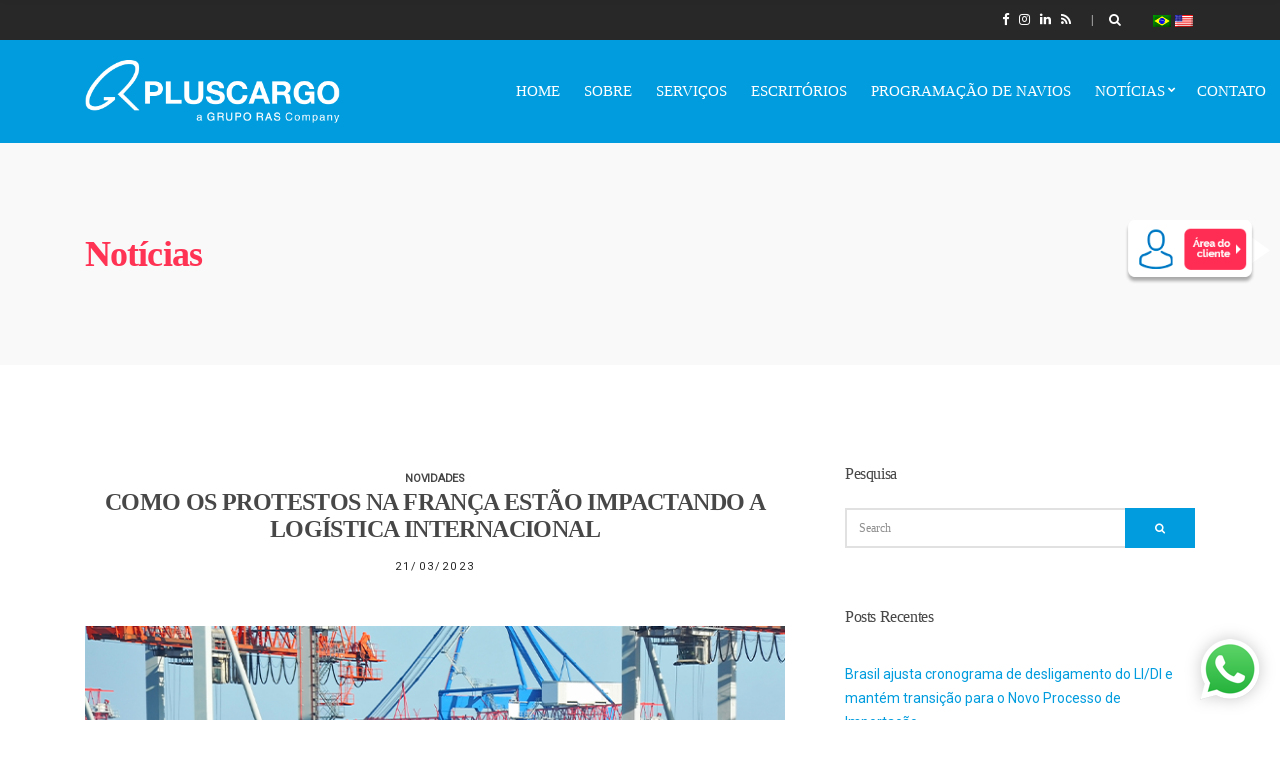

--- FILE ---
content_type: text/html; charset=UTF-8
request_url: https://pluscargo.com.br/como-os-protestos-na-franca-estao-impactando-a-logistica-internacional/
body_size: 17174
content:
<!DOCTYPE html><html><head><meta charset="UTF-8"><link rel="preconnect" href="https://fonts.gstatic.com/" crossorigin /><meta http-equiv="X-UA-Compatible" content="IE=edge"><meta name="viewport" content="width=device-width, initial-scale=1, maximum-scale=1.0" /><meta name="Title" content="Pluscargo" /><meta name="keywords" content="" /><meta name="description" content="A Pluscargo é uma empresa do Grupo RAS, o maior ecossistema logístico da América Latina" /><meta name="googlebot" content="index, follow" /><meta name="location" content="Brasil"><meta name="revisit-after" content="15 days"><meta property="og:locale" content="pt_BR"><meta property="og:url" content="https://pluscargo.com.br"><meta property="og:title" content="Pluscargo"><meta property="og:site_name" content="Pluscargo"><meta property="og:description" content="A Pluscargo é uma empresa do Grupo RAS, o maior ecossistema logístico da América Latina"><meta property="og:image" content=""><meta property="og:image:type" content="image/jpeg"><meta property="og:image:width" content="1500"><meta property="og:image:height" content="1000"><meta property="og:type" content="website"><meta name="theme-color" content="#02b9ad"><link rel="preconnect" href="https://fonts.gstatic.com"><meta name='robots' content='index, follow, max-image-preview:large, max-snippet:-1, max-video-preview:-1' /> <script data-optimized="1" id="cookieyes" type="text/javascript" src="https://pluscargo.com.br/wp-content/litespeed/js/03598bb05f8a165c21ada4b384e905d0.js?ver=905d0" defer data-deferred="1"></script> <title>Como os protestos na França estão impactando a logística internacional - Pluscargo</title><link rel="canonical" href="https://pluscargo.com.br/como-os-protestos-na-franca-estao-impactando-a-logistica-internacional/" /><meta property="og:locale" content="pt_BR" /><meta property="og:type" content="article" /><meta property="og:title" content="Como os protestos na França estão impactando a logística internacional - Pluscargo" /><meta property="og:description" content="A França registrou no domingo, 19, novos protestos contra a reforma da Previdência, imposta por decreto do presidente Emmanuel Macron na quinta-feira, 16. Macron invocou um artigo da Constituição francesa para mudar o aumento da idade legal para a aposentadoria no país de 62 para 64 anos sem a aprovação do Parlamento e com forte [&hellip;]" /><meta property="og:url" content="https://pluscargo.com.br/como-os-protestos-na-franca-estao-impactando-a-logistica-internacional/" /><meta property="og:site_name" content="Pluscargo" /><meta property="article:publisher" content="https://www.facebook.com/pluscargobrasil/" /><meta property="article:published_time" content="2023-03-21T11:26:27+00:00" /><meta property="og:image" content="https://pluscargo.com.br/wp-content/uploads/2023/03/230320_ProtestosFranca_Pluscargo_Site_V1.png" /><meta property="og:image:width" content="720" /><meta property="og:image:height" content="482" /><meta property="og:image:type" content="image/png" /><meta name="author" content="Patricia" /><meta name="twitter:card" content="summary_large_image" /><meta name="twitter:label1" content="Escrito por" /><meta name="twitter:data1" content="Patricia" /><meta name="twitter:label2" content="Est. tempo de leitura" /><meta name="twitter:data2" content="2 minutos" /> <script type="application/ld+json" class="yoast-schema-graph">{"@context":"https://schema.org","@graph":[{"@type":"Article","@id":"https://pluscargo.com.br/como-os-protestos-na-franca-estao-impactando-a-logistica-internacional/#article","isPartOf":{"@id":"https://pluscargo.com.br/como-os-protestos-na-franca-estao-impactando-a-logistica-internacional/"},"author":{"name":"Patricia","@id":"https://pluscargo.com.br/#/schema/person/4b102e04c3adf4060d26f8f284128bba"},"headline":"Como os protestos na França estão impactando a logística internacional","datePublished":"2023-03-21T11:26:27+00:00","mainEntityOfPage":{"@id":"https://pluscargo.com.br/como-os-protestos-na-franca-estao-impactando-a-logistica-internacional/"},"wordCount":371,"publisher":{"@id":"https://pluscargo.com.br/#organization"},"image":{"@id":"https://pluscargo.com.br/como-os-protestos-na-franca-estao-impactando-a-logistica-internacional/#primaryimage"},"thumbnailUrl":"https://pluscargo.com.br/wp-content/uploads/2023/03/230320_ProtestosFranca_Pluscargo_Site_V1.png","articleSection":["Novidades"],"inLanguage":"pt-BR"},{"@type":"WebPage","@id":"https://pluscargo.com.br/como-os-protestos-na-franca-estao-impactando-a-logistica-internacional/","url":"https://pluscargo.com.br/como-os-protestos-na-franca-estao-impactando-a-logistica-internacional/","name":"Como os protestos na França estão impactando a logística internacional - Pluscargo","isPartOf":{"@id":"https://pluscargo.com.br/#website"},"primaryImageOfPage":{"@id":"https://pluscargo.com.br/como-os-protestos-na-franca-estao-impactando-a-logistica-internacional/#primaryimage"},"image":{"@id":"https://pluscargo.com.br/como-os-protestos-na-franca-estao-impactando-a-logistica-internacional/#primaryimage"},"thumbnailUrl":"https://pluscargo.com.br/wp-content/uploads/2023/03/230320_ProtestosFranca_Pluscargo_Site_V1.png","datePublished":"2023-03-21T11:26:27+00:00","breadcrumb":{"@id":"https://pluscargo.com.br/como-os-protestos-na-franca-estao-impactando-a-logistica-internacional/#breadcrumb"},"inLanguage":"pt-BR","potentialAction":[{"@type":"ReadAction","target":[["https://pluscargo.com.br/como-os-protestos-na-franca-estao-impactando-a-logistica-internacional/"]]}]},{"@type":"ImageObject","inLanguage":"pt-BR","@id":"https://pluscargo.com.br/como-os-protestos-na-franca-estao-impactando-a-logistica-internacional/#primaryimage","url":"https://pluscargo.com.br/wp-content/uploads/2023/03/230320_ProtestosFranca_Pluscargo_Site_V1.png","contentUrl":"https://pluscargo.com.br/wp-content/uploads/2023/03/230320_ProtestosFranca_Pluscargo_Site_V1.png","width":720,"height":482},{"@type":"BreadcrumbList","@id":"https://pluscargo.com.br/como-os-protestos-na-franca-estao-impactando-a-logistica-internacional/#breadcrumb","itemListElement":[{"@type":"ListItem","position":1,"name":"Notícias","item":"https://pluscargo.com.br/noticias/"},{"@type":"ListItem","position":2,"name":"Como os protestos na França estão impactando a logística internacional"}]},{"@type":"WebSite","@id":"https://pluscargo.com.br/#website","url":"https://pluscargo.com.br/","name":"Pluscargo","description":"A Pluscargo é uma empresa do Grupo RAS, o maior ecossistema logístico da América Latina","publisher":{"@id":"https://pluscargo.com.br/#organization"},"potentialAction":[{"@type":"SearchAction","target":{"@type":"EntryPoint","urlTemplate":"https://pluscargo.com.br/?s={search_term_string}"},"query-input":{"@type":"PropertyValueSpecification","valueRequired":true,"valueName":"search_term_string"}}],"inLanguage":"pt-BR"},{"@type":"Organization","@id":"https://pluscargo.com.br/#organization","name":"Pluscargo Brasil","url":"https://pluscargo.com.br/","logo":{"@type":"ImageObject","inLanguage":"pt-BR","@id":"https://pluscargo.com.br/#/schema/logo/image/","url":"https://pluscargo.com.br/wp-content/uploads/2019/02/Pluscargo_Logo.png","contentUrl":"https://pluscargo.com.br/wp-content/uploads/2019/02/Pluscargo_Logo.png","width":3063,"height":518,"caption":"Pluscargo Brasil"},"image":{"@id":"https://pluscargo.com.br/#/schema/logo/image/"},"sameAs":["https://www.facebook.com/pluscargobrasil/","https://www.instagram.com/pluscargo/","https://www.linkedin.com/company/pluscargo-do-brasil-ltda"]},{"@type":"Person","@id":"https://pluscargo.com.br/#/schema/person/4b102e04c3adf4060d26f8f284128bba","name":"Patricia","image":{"@type":"ImageObject","inLanguage":"pt-BR","@id":"https://pluscargo.com.br/#/schema/person/image/","url":"https://secure.gravatar.com/avatar/10634bea21479f50c09bb8791fd5210252c444fc2651155a86d66357e0ce97be?s=96&d=mm&r=g","contentUrl":"https://secure.gravatar.com/avatar/10634bea21479f50c09bb8791fd5210252c444fc2651155a86d66357e0ce97be?s=96&d=mm&r=g","caption":"Patricia"},"url":"https://pluscargo.com.br/author/patriciasba/"}]}</script> <link rel='dns-prefetch' href='//www.googletagmanager.com' /><link rel="alternate" title="oEmbed (JSON)" type="application/json+oembed" href="https://pluscargo.com.br/wp-json/oembed/1.0/embed?url=https%3A%2F%2Fpluscargo.com.br%2Fcomo-os-protestos-na-franca-estao-impactando-a-logistica-internacional%2F" /><link rel="alternate" title="oEmbed (XML)" type="text/xml+oembed" href="https://pluscargo.com.br/wp-json/oembed/1.0/embed?url=https%3A%2F%2Fpluscargo.com.br%2Fcomo-os-protestos-na-franca-estao-impactando-a-logistica-internacional%2F&#038;format=xml" /><style id='wp-img-auto-sizes-contain-inline-css' type='text/css'>img:is([sizes=auto i],[sizes^="auto," i]){contain-intrinsic-size:3000px 1500px}</style> <script src="[data-uri]" defer></script><script data-optimized="1" src="https://pluscargo.com.br/wp-content/plugins/litespeed-cache/assets/js/webfontloader.min.js" defer></script> <style id='wp-emoji-styles-inline-css' type='text/css'>img.wp-smiley,img.emoji{display:inline!important;border:none!important;box-shadow:none!important;height:1em!important;width:1em!important;margin:0 0.07em!important;vertical-align:-0.1em!important;background:none!important;padding:0!important}</style><link data-optimized="1" rel='stylesheet' id='wp-block-library-css' href='https://pluscargo.com.br/wp-content/litespeed/css/516a7022d5ba576461c200510881c539.css?ver=c809d' type='text/css' media='all' /><style id='wp-block-library-inline-css' type='text/css'></style><style id='classic-theme-styles-inline-css' type='text/css'>/*! This file is auto-generated */
.wp-block-button__link{color:#fff;background-color:#32373c;border-radius:9999px;box-shadow:none;text-decoration:none;padding:calc(.667em + 2px) calc(1.333em + 2px);font-size:1.125em}.wp-block-file__button{background:#32373c;color:#fff;text-decoration:none}</style><link data-optimized="1" rel='stylesheet' id='contact-form-7-css' href='https://pluscargo.com.br/wp-content/litespeed/css/84b281fcf48d45c3f65a7059a76058f3.css?ver=0fc30' type='text/css' media='all' /><link data-optimized="1" rel='stylesheet' id='wpcf7-redirect-script-frontend-css' href='https://pluscargo.com.br/wp-content/litespeed/css/5b1f493d8a07eb2e16d84d41bda70296.css?ver=bc955' type='text/css' media='all' /><link data-optimized="1" rel='stylesheet' id='bootstrap-css' href='https://pluscargo.com.br/wp-content/litespeed/css/d99c100f49e8e1044bb1e7ab67441657.css?ver=fd39f' type='text/css' media='all' /><link data-optimized="1" rel='stylesheet' id='font-awesome-css' href='https://pluscargo.com.br/wp-content/litespeed/css/0d7d8face2d20fab005887d47eb23327.css?ver=12622' type='text/css' media='all' /><link data-optimized="1" rel='stylesheet' id='front-end-legacy-css' href='https://pluscargo.com.br/wp-content/litespeed/css/db67fa28839091fc9f6d1eebe726f249.css?ver=d6f88' type='text/css' media='all' /><link data-optimized="1" rel='stylesheet' id='front-end-css' href='https://pluscargo.com.br/wp-content/litespeed/css/c3819d1b780d6b069b8d0dc2d34b4103.css?ver=60b23' type='text/css' media='all' /><link data-optimized="1" rel='stylesheet' id='style-spencer-css' href='https://pluscargo.com.br/wp-content/litespeed/css/3b5553ba7390e5d0511a98ad299f3c02.css?ver=46132' type='text/css' media='all' /><link data-optimized="1" rel='stylesheet' id='style-spencer-custom-css' href='https://pluscargo.com.br/wp-content/litespeed/css/e1e7917d8c9b2b8ceeb8da0abdd016ed.css?ver=284a6' type='text/css' media='all' /><link data-optimized="1" rel='stylesheet' id='mmenu-css' href='https://pluscargo.com.br/wp-content/litespeed/css/8b367a114d7077759f7f2d9e9fcd9b55.css?ver=9a788' type='text/css' media='all' /><link data-optimized="1" rel='stylesheet' id='style-css' href='https://pluscargo.com.br/wp-content/litespeed/css/72a9085e8ef84cf9dbd4438c124574c3.css?ver=66b1e' type='text/css' media='all' /><link data-optimized="1" rel='stylesheet' id='wp-pagenavi-css' href='https://pluscargo.com.br/wp-content/litespeed/css/da95378e7763fb50f84e7e3a9803a872.css?ver=48c90' type='text/css' media='all' /> <script type="text/javascript" src="https://pluscargo.com.br/wp-includes/js/jquery/jquery.min.js?ver=3.7.1" id="jquery-core-js"></script> <script data-optimized="1" type="text/javascript" src="https://pluscargo.com.br/wp-content/litespeed/js/4d5134b1fc80f33ce7e1c543743ad145.js?ver=cd44b" id="jquery-migrate-js" defer data-deferred="1"></script> 
 <script type="text/javascript" src="https://www.googletagmanager.com/gtag/js?id=G-67K2Q6GDQB" id="google_gtagjs-js" defer data-deferred="1"></script> <script type="text/javascript" id="google_gtagjs-js-after" src="[data-uri]" defer></script> <link rel="https://api.w.org/" href="https://pluscargo.com.br/wp-json/" /><link rel="alternate" title="JSON" type="application/json" href="https://pluscargo.com.br/wp-json/wp/v2/posts/3035" /><link rel="EditURI" type="application/rsd+xml" title="RSD" href="https://pluscargo.com.br/xmlrpc.php?rsd" /><link rel='shortlink' href='https://pluscargo.com.br/?p=3035' /><meta name="generator" content="Site Kit by Google 1.170.0" /><style>.qtranxs_flag_pb{background-image:url(https://pluscargo.com.br/wp-content/plugins/qtranslate-xt-master/flags/br.png);background-repeat:no-repeat}.qtranxs_flag_en{background-image:url(https://pluscargo.com.br/wp-content/plugins/qtranslate-xt-master/flags/gb.png);background-repeat:no-repeat}.qtranxs_flag_pt{background-image:url(https://pluscargo.com.br/wp-content/plugins/qtranslate-xt-master/flags/pt.png);background-repeat:no-repeat}</style><link hreflang="pt" href="https://pluscargo.com.br/como-os-protestos-na-franca-estao-impactando-a-logistica-internacional/" rel="alternate" /><link hreflang="en" href="https://pluscargo.com.br/en/como-os-protestos-na-franca-estao-impactando-a-logistica-internacional/" rel="alternate" /><link hreflang="x-default" href="https://pluscargo.com.br/como-os-protestos-na-franca-estao-impactando-a-logistica-internacional/" rel="alternate" /><meta name="generator" content="qTranslate-XT 3.15.2" /><meta name="generator" content="Powered by Slider Revolution 6.7.28 - responsive, Mobile-Friendly Slider Plugin for WordPress with comfortable drag and drop interface." /><link rel="icon" href="https://pluscargo.com.br/wp-content/uploads/2018/06/cropped-color-1-150x150.png" sizes="32x32" /><link rel="icon" href="https://pluscargo.com.br/wp-content/uploads/2018/06/cropped-color-1-300x300.png" sizes="192x192" /><link rel="apple-touch-icon" href="https://pluscargo.com.br/wp-content/uploads/2018/06/cropped-color-1-300x300.png" /><meta name="msapplication-TileImage" content="https://pluscargo.com.br/wp-content/uploads/2018/06/cropped-color-1-300x300.png" /> <script data-optimized="1" src="[data-uri]" defer></script>  <script src="https://www.googletagmanager.com/gtag/js?id=UA-150980829-1" defer data-deferred="1"></script> <script src="[data-uri]" defer></script> <style type="text/css" id="custom-background-css">body.custom-background{background-color:#fff}</style></head><body class="wp-singular post-template-default single single-post postid-3035 single-format-standard wp-theme-pluscargo post-como-os-protestos-na-franca-estao-impactando-a-logistica-internacional" lang="pt"><div id="wrapper"><div id="mobilemenu"><ul></ul></div><header class="header"><div class="head-intro"><div class="container"><div class="row align-items-center"><div class="col-md-6 col-12"><div class="head-intro-info"></div></div><div class="col-md-6 col-12"><div class="head-intro-addons"><ul class="list-social-icons"><li>
<a href="https://www.facebook.com/pluscargobrasil/" class="social-icon" target="_blank">
<i class="fa fa-facebook"></i>
</a></li><li>
<a href="https://www.instagram.com/pluscargo.brasil/" class="social-icon" target="_blank">
<i class="fa fa-instagram"></i>
</a></li><li>
<a href="https://www.linkedin.com/company/pluscargo-do-brasil-ltda" class="social-icon" target="_blank">
<i class="fa fa-linkedin"></i>
</a></li><li>
<a href="https://pluscargo.com.br/feed/" class="social-icon" target="_blank">
<i class="fa fa-rss"></i>
</a></li></ul><div class="head-search"><form action="https://pluscargo.com.br" class="head-search-form">
<label for="head-search-input" class="sr-only">Search for:</label>
<input type="search" name="s" id="head-search-input" class="head-search-input" placeholder="Digite e pressione ENTER para pesquisar."></form>
<a href="#" class="head-search-trigger">
<i class="fa fa-search"></i>
</a></div><aside><ul class="language-chooser language-chooser-image qtranxs_language_chooser" id="qtranslate-chooser"><li class="lang-pt active"><a href="https://pluscargo.com.br/pt/como-os-protestos-na-franca-estao-impactando-a-logistica-internacional/" title="Português do Brasil (pt)" class="qtranxs_image qtranxs_image_pt"><img class="qtranxs-flag" src="https://pluscargo.com.br/wp-content/plugins/qtranslate-xt-3.15.2/flags/br.png" alt="Português do Brasil (pt)" /><span style="display:none">Português do Brasil</span></a></li><li class="lang-en"><a href="https://pluscargo.com.br/en/como-os-protestos-na-franca-estao-impactando-a-logistica-internacional/" title="English (en)" class="qtranxs_image qtranxs_image_en"><img class="qtranxs-flag" src="https://pluscargo.com.br/wp-content/plugins/qtranslate-xt-3.15.2/flags/us.png" alt="English (en)" /><span style="display:none">English</span></a></li></ul><div class="qtranxs_widget_end"></div></aside></div></div></div></div></div><div class="head-mast"><div class="container"><div class="row align-items-center"><div class="col-lg-3 col-md-6 col-8"><div class="site-branding"><h1 class="site-logo">
<a href="https://pluscargo.com.br" class="custom-logo-link" rel="home" aria-current="page">
<img src="https://pluscargo.com.br/wp-content/themes/pluscargo/img/pluscargo-logo-white.png" alt="Pluscargo" />
</a></h1></div></div><div class="col-lg-9 col-md-6 col-4"><nav class="nav"><ul id="menu-header" class="navigation-main navigation-main-right"><li id="menu-item-30" class="menu-item menu-item-type-post_type menu-item-object-page menu-item-home menu-item-30"><a href="https://pluscargo.com.br/">Home</a></li><li id="menu-item-35" class="menu-item menu-item-type-post_type menu-item-object-page menu-item-35"><a href="https://pluscargo.com.br/sobre/">Sobre</a></li><li id="menu-item-34" class="menu-item menu-item-type-post_type menu-item-object-page menu-item-34"><a href="https://pluscargo.com.br/servicos/">Serviços</a></li><li id="menu-item-32" class="menu-item menu-item-type-post_type menu-item-object-page menu-item-32"><a href="https://pluscargo.com.br/escritorios/">Escritórios</a></li><li id="menu-item-33" class="menu-item menu-item-type-post_type menu-item-object-page menu-item-33"><a href="https://pluscargo.com.br/programacao-de-navios/">Programação de Navios</a></li><li id="menu-item-2497" class="menu-item menu-item-type-post_type menu-item-object-page current_page_parent menu-item-has-children menu-item-2497"><a href="https://pluscargo.com.br/noticias/">Notícias</a><ul class="sub-menu"><li id="menu-item-2323" class="menu-item menu-item-type-taxonomy menu-item-object-category menu-item-2323"><a href="https://pluscargo.com.br/category/acontece/">Acontece na PLUS</a></li><li id="menu-item-2326" class="menu-item menu-item-type-taxonomy menu-item-object-category menu-item-2326"><a href="https://pluscargo.com.br/category/aereo/">Aéreo</a></li><li id="menu-item-2324" class="menu-item menu-item-type-taxonomy menu-item-object-category menu-item-2324"><a href="https://pluscargo.com.br/category/maritimo/">Marítimo</a></li><li id="menu-item-2480" class="menu-item menu-item-type-taxonomy menu-item-object-category menu-item-2480"><a href="https://pluscargo.com.br/category/rodoviario/">Rodoviário</a></li><li id="menu-item-2322" class="menu-item menu-item-type-taxonomy menu-item-object-category current-post-ancestor current-menu-parent current-post-parent menu-item-2322"><a href="https://pluscargo.com.br/category/novidades/">Novidades</a></li></ul></li><li id="menu-item-31" class="menu-item menu-item-type-post_type menu-item-object-page menu-item-31"><a href="https://pluscargo.com.br/contato/">Contato</a></li></ul></nav>
<a href="#mobilemenu" class="mobile-nav-trigger">
<i class="fa fa-navicon"></i> Menu
</a></div></div></div></div></header><a class="btn_area_do_cliente" href="https://eplusbrasil.com.br/" target="_blank"></a><div class="page-hero"><div class="container"><div class="row"><div class="col-12"><div class="page-hero-content text-left"><h2 class="page-hero-title">Notícias</h2></div></div></div></div></div><main class="main"><div class="container"><div class="row"><div class="col-lg-8 col-12"><article id="entry-1027" class="entry post-1027 post type-post status-publish format-standard has-post-thumbnail hentry category-aereo tag-aeroporto tag-booking tag-comercio-exterior tag-importacao tag-importacao-aerea tag-pluscargo"><header class="entry-header">
<span class="entry-meta-item entry-categories"><a href="https://pluscargo.com.br/category/novidades" rel="category tag">Novidades</a>
</span><h1 class="entry-title">Como os protestos na França estão impactando a logística internacional</h1><div class="entry-meta">
<span class="entry-meta-item">
<time datetime="2023-03-21T08:26:27-03:00">21/03/2023
</time>
</span></div></header><figure class="entry-thumb">
<img width="750" height="500" src="https://pluscargo.com.br/wp-content/uploads/2023/03/230320_ProtestosFranca_Pluscargo_Site_V1.png" class="attachment-post-thumbnail size-post-thumbnail wp-post-image" alt="" loading="lazy"></figure><div class="entry-content"><p>A França registrou no domingo, 19, novos protestos contra a reforma da Previdência, imposta por decreto do presidente Emmanuel Macron na quinta-feira, 16. Macron invocou um artigo da Constituição francesa para mudar o aumento da idade legal para a aposentadoria no país de 62 para 64 anos sem a aprovação do Parlamento e com forte rejeição dos trabalhadores do país.</p><p>Além de aumentar a idade legal do benefício, a reforma de Macron busca estender o número de anos necessários para contribuir com o sistema para receber uma pensão completa. O governo afirma que essas mudanças são necessárias para evitar o aumento do déficit nas próximas décadas, quando a França enfrentará o envelhecimento da população.</p><p>Os embarques de combustíveis das refinarias e depósitos franceses foram bloqueados, embora algumas refinarias operassem com fluxo reduzido. Com isso, há uma expectativa crescente de escassez de oferta de diesel na França e na Europa como resultado das interrupções causadas pela greve, que estão pesando nos preços do petróleo bruto do Mar do Norte e da Nigéria e elevando o preço à vista do diesel.</p><p>Além de impactar o abastecimento de combustível na região, isso também afeta o transporte de carga rodoviário no país.</p><p>Para o transporte marítimo de cargas, a continuidade da greve no país interrompeu as operações nos portos franceses, impactando as atividades de logística internacional durante os próximos dias.</p><p>Já no transporte aéreo, a autoridade de aviação civil da França alertou que os passageiros devem esperar mais interrupções nos aeroportos franceses nesta semana. A entidade pediu às companhias aéreas que cortassem seu programa de voos em 20% para os dias 21 e 22 de março. Essa medida afeta o transporte aéreo de cargas, que também utiliza espaço em voos comerciais.</p><p>Para mais informações sobre a situação das atividades logísticas na região, por favor, <a href="http://bit.ly/Pluscargo-WhatsApp">entre em contato com o seu time de especialistas da Pluscargo</a>.</p><p>&nbsp;</p><p>&nbsp;</p></div><div class="entry-tags"></div></article><div class="section-related"><div class="section-heading text-left"><h3>Artigos relacionados</h3></div><div class="row row-items"><div class="col-lg-4 col-sm-6 col-12"><div class="item"><figure class="item-thumb">
<a href="https://pluscargo.com.br/de-olho-no-mercado-novembro/">
<img width="555" height="755" src="https://pluscargo.com.br/wp-content/uploads/2023/11/231117_DeOlhoNoMercado_Site_V2-200x180.png" class="attachment-spencer_item size-spencer_item wp-post-image" alt="" loading="lazy"></a></figure><div class="item-content"><p class="item-title">
<a href=\{https://pluscargo.com.br/de-olho-no-mercado-novembro/}">De Olho no Mercado &#8211; Novembro</a></p><p class="item-subtitle">23/11/2023</p></div></div></div><div class="col-lg-4 col-sm-6 col-12"><div class="item"><figure class="item-thumb">
<a href="https://pluscargo.com.br/novidades-do-cenario-economico-fev/">
<img width="555" height="755" src="https://pluscargo.com.br/wp-content/uploads/2023/02/Depositphotos_91467042_XL-200x180.jpg" class="attachment-spencer_item size-spencer_item wp-post-image" alt="" loading="lazy"></a></figure><div class="item-content"><p class="item-title">
<a href=\{https://pluscargo.com.br/novidades-do-cenario-economico-fev/}">Novidades do cenário econômico nacional e internacional &#8211; fev/23</a></p><p class="item-subtitle">15/02/2023</p></div></div></div><div class="col-lg-4 col-sm-6 col-12"><div class="item"><figure class="item-thumb">
<a href="https://pluscargo.com.br/como-a-variante-omicron-afeta-as-operacoes-nos-eua/">
<img width="555" height="755" src="https://pluscargo.com.br/wp-content/uploads/2022/02/220208_VarianteOmicron_Site_V1-200x180.png" class="attachment-spencer_item size-spencer_item wp-post-image" alt="" loading="lazy"></a></figure><div class="item-content"><p class="item-title">
<a href=\{https://pluscargo.com.br/como-a-variante-omicron-afeta-as-operacoes-nos-eua/}">COMO A VARIANTE ÔMICRON ESTÁ AFETANDO AS OPERAÇÕES DE IMPORTAÇÃO E EXPORTAÇÃO NOS EUA?</a></p><p class="item-subtitle">9/02/2022</p></div></div></div></div></div><div id="comments" class="comments-area"><div id="respond" class="comment-respond"><h3 id="reply-title" class="comment-reply-title">Deixe uma resposta <small><a rel="nofollow" id="cancel-comment-reply-link" href="/cct-aereo/#respond" style="display:none;">Cancelar resposta</a></small></h3><form action="https://pluscargo.com.br/wp-comments-post.php" method="post" id="commentform" class="comment-form" novalidate=""><p class="comment-notes"><span id="email-notes">O seu endereço de e-mail não será publicado.</span> Campos obrigatórios são marcados com <span class="required">*</span></p><p class="comment-form-comment"><label for="comment">Comentário</label><textarea id="comment" name="comment" cols="45" rows="8" maxlength="65525" required="required"></textarea></p><p class="comment-form-author"><label for="author">Nome <span class="required">*</span></label> <input id="author" name="author" type="text" value="" size="30" maxlength="245" required="required"></p><p class="comment-form-email"><label for="email">E-mail <span class="required">*</span></label> <input id="email" name="email" type="email" value="" size="30" maxlength="100" aria-describedby="email-notes" required="required"></p><p class="comment-form-url"><label for="url">Site</label> <input id="url" name="url" type="url" value="" size="30" maxlength="200"></p><p class="comment-form-cookies-consent"><input id="wp-comment-cookies-consent" name="wp-comment-cookies-consent" type="checkbox" value="yes"> <label for="wp-comment-cookies-consent">Salvar meus dados neste navegador para a próxima vez que eu comentar.</label></p><p class="form-submit"><input name="submit" type="submit" id="submit" class="submit" value="Publicar comentário"> <input type="hidden" name="comment_post_ID" value="1027" id="comment_post_ID">
<input type="hidden" name="comment_parent" id="comment_parent" value="0"></p></form></div></div></div><div class="col-lg-4 col-12"><div class="sidebar"><aside id="search-2" class="widget widget_search"><h3 class="widget-title">Pesquisa</h3><form action="https://pluscargo.com.br" method="get" class="searchform" role="search"><div>
<label for="s" class="screen-reader-text">Search for:</label>
<input type="search" id="s" name="s" value="" placeholder="Search">
<button class="searchsubmit" type="submit">
<i class="fa fa-search"></i>
<span class="screen-reader-text"> Search</span>
</button></div></form></aside><aside id="recent-posts-2" class="widget widget_recent_entries"><h3 class="widget-title">Posts Recentes</h3><ul><li><a href="https://pluscargo.com.br/brasil-ajusta-cronograma-de-desligamento-do-li-di-e-mantem-transicao-para-o-novo-processo-de-importacao/">Brasil ajusta cronograma de desligamento do LI/DI e mantém transição para o Novo Processo de Importação</a></li><li><a href="https://pluscargo.com.br/brasil-avanca-na-modernizacao-do-comercio-exterior-com-o-desligamento-do-li-di/">Brasil avança na modernização do comércio exterior com o desligamento do LI/DI</a></li><li><a href="https://pluscargo.com.br/somos-great-place-to-work-pelo-segundo-ano-consecutivo/">Somos Great Place to Work pelo segundo ano consecutivo</a></li><li><a href="https://pluscargo.com.br/conexao-mexico-solucoes-ageis-em-logistica-integrada/">Conexão México | Soluções ágeis em logística integrada</a></li><li><a href="https://pluscargo.com.br/pelo-quinto-ano-consecutivo-a-pluscargo-e-certificada-pela-fia-como-um-lugar-incrivel-para-trabalhar/">Pelo quinto ano consecutivo, a Pluscargo é certificada pela FIA como um Lugar Incrível para Trabalhar</a></li></ul></aside><aside id="categories-2" class="widget widget_categories"><h3 class="widget-title">Categorias</h3><ul><li class="cat-item cat-item-23"><a href="https://pluscargo.com.br/category/acontece">Acontece na PLUS</a></li><li class="cat-item cat-item-77"><a href="https://pluscargo.com.br/category/aereo">Aéreo</a></li><li class="cat-item cat-item-14"><a href="https://pluscargo.com.br/category/maritimo">Marítimo</a></li><li class="cat-item cat-item-9"><a href="https://pluscargo.com.br/category/novidades">Novidades</a></li><li class="cat-item cat-item-1"><a href="https://pluscargo.com.br/category/sem-categoria">Sem categoria</a></li><li class="cat-item cat-item-47"><a href="https://pluscargo.com.br/category/sem-categoria-pt">Sem categoria</a></li></ul></aside><aside id="custom_html-1" class="widget_text widget widget_custom_html"><h3 class="widget-title"></h3><div class="textwidget custom-html-widget">
<a href="https://open.spotify.com/episode/6S77MDot2VO2DE021irqY4?si=hXfm75gASSqCpWZtEpMcRQ">
<img src="https://pluscargo.com.br/wp-content/uploads/2025/01/banner-de-olho-no-mercado.png" />
<br /><br />
</a></div></aside><aside id="custom_html-2" class="widget_text widget widget_custom_html"><h3 class="widget-title"></h3><div class="textwidget custom-html-widget">
<a href="http://assinar%20no%20linkedin%20https//www.linkedin.com/build-relation/newsletter-follow?entityUrn=7150843011722125312">
<img src="https://pluscargo.com.br/wp-content/uploads/2025/01/banner-logistica-plus.png" />
<br /><br />
</a></div></aside><aside id="ci-socials-1" class="widget widget_ci-socials"><h3 class="widget-title">Redes Sociais</h3><ul class="list-social-icons"><li><a href="https://www.facebook.com/pluscargobrasil/" class="social-icon" target="_blank"><i class="fa fa-facebook"></i></a></li><li><a href="https://www.instagram.com/pluscargo.brasil/" class="social-icon" target="_blank"><i class="fa fa-instagram"></i></a></li><li><a href="https://www.linkedin.com/company/pluscargo-do-brasil-ltda" class="social-icon" target="_blank"><i class="fa fa-linkedin"></i></a></li><li><a href="https://pluscargo.com.br/feed/" class="social-icon" target="_blank"><i class="fa fa-rss"></i></a></li></ul></aside></div></div></div></div></main><div class="footer-widget-sections widget-sections"><section id="text-4" class="widget-section widget_text"><div class="container"><div class="row"><div class="col-12"><div class="textwidget"><div class="row align-items-center"><div class="col-lg-4 col-12 text-lg-left text-center"><h4 class="widget-newsletter-title">
Assine nossa newsletter</h4><p class="widget-newsletter-subtitle">
Receba dicas e informações para entender tudo sobre negócios e operações logísticas.</p></div><div class="col-lg-8 col-12"><div class="wpcf7 no-js" id="wpcf7-f383-o1" lang="pt-BR" dir="ltr" data-wpcf7-id="383"><div class="screen-reader-response"><p role="status" aria-live="polite" aria-atomic="true"></p><ul></ul></div><form action="/como-os-protestos-na-franca-estao-impactando-a-logistica-internacional/#wpcf7-f383-o1" method="post" class="wpcf7-form init" aria-label="Formulários de contato" novalidate="novalidate" data-status="init"><fieldset class="hidden-fields-container"><input type="hidden" name="_wpcf7" value="383" /><input type="hidden" name="_wpcf7_version" value="6.1.4" /><input type="hidden" name="_wpcf7_locale" value="pt_BR" /><input type="hidden" name="_wpcf7_unit_tag" value="wpcf7-f383-o1" /><input type="hidden" name="_wpcf7_container_post" value="0" /><input type="hidden" name="_wpcf7_posted_data_hash" value="" /><input type="hidden" name="_wpcf7_recaptcha_response" value="" /></fieldset><div class="row"><div class="col-md-5"><p><label><span class="wpcf7-form-control-wrap" data-name="your-name"><input size="40" maxlength="400" class="wpcf7-form-control wpcf7-text wpcf7-validates-as-required" aria-required="true" aria-invalid="false" placeholder="Nome*" value="" type="text" name="your-name" /></span></label></p></div><div class="col-md-5"><p><label><span class="wpcf7-form-control-wrap" data-name="your-email"><input size="40" maxlength="400" class="wpcf7-form-control wpcf7-email wpcf7-validates-as-required wpcf7-text wpcf7-validates-as-email" aria-required="true" aria-invalid="false" placeholder="E-mail*" value="" type="email" name="your-email" /></span></label></p></div><div class="col-md-2"><p><input class="wpcf7-form-control wpcf7-submit has-spinner" type="submit" value="Enviar" /></p></div></div><div class="wpcf7-response-output" aria-hidden="true"></div></form></div></div></div></div></div></div></div></section></div><footer class="footer"><div class="footer-widgets"><div class="container"><div class="row"><div class="col-lg-3 col-md-6 col-12"><aside id="text-3" class="widget widget_text"><h3 class="widget-title">Cotação do Dia</h3><div class="textwidget"><p>Dólar: R$ 5,92<br />
Euro: R$ 6,86<br />
<br /></p></div></aside></div><div class="col-lg-3 col-md-6 col-12"><aside id="nav_menu-2" class="widget widget_nav_menu"><h3 class="widget-title">Links Úteis</h3><div class="menu-rodape-menu-container"><ul id="menu-footer" class="menu"><li id="menu-item-1441" class="menu-item menu-item-type-post_type menu-item-object-page menu-item-home menu-item-1441"><a href="https://pluscargo.com.br/">Home</a></li><li id="menu-item-1442" class="menu-item menu-item-type-post_type menu-item-object-page menu-item-1442"><a href="https://pluscargo.com.br/sobre/">Sobre</a></li><li id="menu-item-1443" class="menu-item menu-item-type-post_type menu-item-object-page menu-item-1443"><a href="https://pluscargo.com.br/servicos/">Serviços</a></li><li id="menu-item-1444" class="menu-item menu-item-type-post_type menu-item-object-page menu-item-1444"><a href="https://pluscargo.com.br/escritorios/">Escritórios</a></li><li id="menu-item-1445" class="menu-item menu-item-type-post_type menu-item-object-page menu-item-1445"><a href="https://pluscargo.com.br/programacao-de-navios/">Programação de Navios</a></li><li id="menu-item-1446" class="menu-item menu-item-type-post_type menu-item-object-page menu-item-1446"><a href="https://pluscargo.com.br/contato/">Contato</a></li><li id="menu-item-1451" class="menu-item menu-item-type-post_type menu-item-object-page menu-item-privacy-policy menu-item-1451"><a rel="privacy-policy" href="https://pluscargo.com.br/politica-de-privacidade/">Política de privacidade</a></li><li id="menu-item-1447" class="menu-item menu-item-type-post_type menu-item-object-page menu-item-1447"><a href="https://pluscargo.com.br/video-institucional/">Vídeo Institucional</a></li><li id="menu-item-1452" class="menu-item menu-item-type-post_type menu-item-object-page menu-item-1452"><a href="https://pluscargo.com.br/trabalhe-conosco/">Trabalhe Conosco</a></li><li id="menu-item-2640" class="menu-item menu-item-type-post_type menu-item-object-page menu-item-2640"><a href="https://pluscargo.com.br/area-do-colaborador/">Área do Colaborador</a></li></ul></div></aside></div><div class="col-lg-3 col-md-6 col-12"><aside id="text-2" class="widget widget_text"><h3 class="widget-title">Sobre Nós</h3><div class="textwidget"><p>A Pluscargo oferece um conjunto de serviços integrados de logística internacional relacionado ao transporte de carga, armazéns alfandegados, transporte de cargas (Aéreo, Rodoviário, LCL e FCL), coletas e entregas.</p><p>Nosso portfólio de serviços inclui armazenamento, distribuição, consolidação, seguro de carga, entre outras soluções personalizadas para garantir a excelência nos serviços de Importação e Exportação.</p></div></aside></div><div class="col-lg-3 col-md-6 col-12"></div></div></div></div><div class="footer-info"><div class="container"><div class="row align-items-center"><div class="col-lg-6 col-12"><p class="footer-copy text-lg-left text-center"><p>FEITO PELA <a href="https://www.pluscargo.com.br">PLUSCARGO BRASIL</a> - COPYRIGHT © 2021</p></p></div><div class="col-lg-6 col-12"><div class="footer-info-addons text-lg-right text-center"><ul class="list-social-icons"><li><a href="https://www.facebook.com/pluscargobrasil/" class="social-icon" target="_blank"><i class="fa fa-facebook"></i></a></li><li><a href="https://www.instagram.com/pluscargo.brasil/" class="social-icon" target="_blank"><i class="fa fa-instagram"></i></a></li><li><a href="https://www.linkedin.com/company/pluscargo-do-brasil-ltda" class="social-icon" target="_blank"><i class="fa fa-linkedin"></i></a></li><li><a href="https://pluscargo.com.br/feed/" class="social-icon" target="_blank"><i class="fa fa-rss"></i></a></li></ul></div></div></div></div></div></footer></div><button class="btn-whats">
<img src="https://pluscargo.com.br/wp-content/themes/pluscargo/img/icon-whats.png" />
</button><div class="modal-whats"><div class="pop"><header><p>
Olá! Preencha os campos abaixo para falar com um especialista da Pluscargo</p>
<button class="btn-close">X</button></header><div class="form"><div class="wpcf7 no-js" id="wpcf7-f3264-o2" lang="pt-BR" dir="ltr" data-wpcf7-id="3264"><div class="screen-reader-response"><p role="status" aria-live="polite" aria-atomic="true"></p><ul></ul></div><form action="/como-os-protestos-na-franca-estao-impactando-a-logistica-internacional/#wpcf7-f3264-o2" method="post" class="wpcf7-form init" aria-label="Formulários de contato" novalidate="novalidate" data-status="init"><fieldset class="hidden-fields-container"><input type="hidden" name="_wpcf7" value="3264" /><input type="hidden" name="_wpcf7_version" value="6.1.4" /><input type="hidden" name="_wpcf7_locale" value="pt_BR" /><input type="hidden" name="_wpcf7_unit_tag" value="wpcf7-f3264-o2" /><input type="hidden" name="_wpcf7_container_post" value="0" /><input type="hidden" name="_wpcf7_posted_data_hash" value="" /><input type="hidden" name="_wpcf7_recaptcha_response" value="" /></fieldset><div class="row"><div class="col-md-12"><p><span class="wpcf7-form-control-wrap" data-name="your-name"><input size="40" maxlength="400" class="wpcf7-form-control wpcf7-text wpcf7-validates-as-required" aria-required="true" aria-invalid="false" placeholder="Nome*" value="" type="text" name="your-name" /></span></p></div><div class="col-md-12"><p><span class="wpcf7-form-control-wrap" data-name="your-email"><input size="40" maxlength="400" class="wpcf7-form-control wpcf7-email wpcf7-validates-as-required wpcf7-text wpcf7-validates-as-email" aria-required="true" aria-invalid="false" placeholder="E-mail*" value="" type="email" name="your-email" /></span></p></div><div class="col-md-12"><p><span class="wpcf7-form-control-wrap" data-name="your-phone"><input size="40" maxlength="400" class="wpcf7-form-control wpcf7-text wpcf7-validates-as-required" aria-required="true" aria-invalid="false" placeholder="Telefone" value="" type="text" name="your-phone" /></span></p></div><div class="col-md-12"><p><span class="wpcf7-form-control-wrap" data-name="consent"><span class="wpcf7-form-control wpcf7-acceptance"><span class="wpcf7-list-item"><label><input type="checkbox" name="consent" value="1" aria-invalid="false" /><span class="wpcf7-list-item-label">EU CONCORDO EM RECEBER COMUNICAÇÕES.</span></label></span></span></span></p></div><div class="col-md-12"><p>Ao informar meus dados, eu concordo com a <a href="/politica-de-privacidade/" target="_blank">Política de Privacidade</a></p></div><div class="col-md-12"><p><input class="wpcf7-form-control wpcf7-submit has-spinner" type="submit" value="Iniciar a conversa" /></p></div></div><div class="wpcf7-response-output" aria-hidden="true"></div></form></div></div></div></div> <script data-optimized="1" src="[data-uri]" defer></script> <script type="speculationrules">{"prefetch":[{"source":"document","where":{"and":[{"href_matches":"/*"},{"not":{"href_matches":["/wp-*.php","/wp-admin/*","/wp-content/uploads/*","/wp-content/*","/wp-content/plugins/*","/wp-content/themes/pluscargo/*","/*\\?(.+)"]}},{"not":{"selector_matches":"a[rel~=\"nofollow\"]"}},{"not":{"selector_matches":".no-prefetch, .no-prefetch a"}}]},"eagerness":"conservative"}]}</script> <script data-optimized="1" type="text/javascript" src="https://pluscargo.com.br/wp-content/litespeed/js/3c9914428dcaaddd4acd2e9c46fb7aed.js?ver=48b32" id="wp-hooks-js" defer data-deferred="1"></script> <script data-optimized="1" type="text/javascript" src="https://pluscargo.com.br/wp-content/litespeed/js/c6ce46afb573666bdc07a981ac028838.js?ver=512fa" id="wp-i18n-js" defer data-deferred="1"></script> <script data-optimized="1" type="text/javascript" id="wp-i18n-js-after" src="[data-uri]" defer></script> <script data-optimized="1" type="text/javascript" src="https://pluscargo.com.br/wp-content/litespeed/js/9129e7f15964aa2c9ed6125d7e5c00cc.js?ver=57618" id="swv-js" defer data-deferred="1"></script> <script data-optimized="1" type="text/javascript" id="contact-form-7-js-translations" src="[data-uri]" defer></script> <script data-optimized="1" type="text/javascript" id="contact-form-7-js-before" src="[data-uri]" defer></script> <script data-optimized="1" type="text/javascript" src="https://pluscargo.com.br/wp-content/litespeed/js/35230539e8161228e8260668d199ae83.js?ver=88a3f" id="contact-form-7-js" defer data-deferred="1"></script> <script data-optimized="1" type="text/javascript" src="https://pluscargo.com.br/wp-content/litespeed/js/7910ed6b7e96115854cbbae87d065d1f.js?ver=e2d97" defer async id="tp-tools-js"></script> <script data-optimized="1" type="text/javascript" src="https://pluscargo.com.br/wp-content/litespeed/js/6b378f3dee65e68ea8aa8055e43610bf.js?ver=f1040" defer async id="revmin-js"></script> <script data-optimized="1" type="text/javascript" id="wpcf7-redirect-script-js-extra" src="[data-uri]" defer></script> <script data-optimized="1" type="text/javascript" src="https://pluscargo.com.br/wp-content/litespeed/js/2f0bc7c3f0da5a3d5f9976300d665484.js?ver=e4328" id="wpcf7-redirect-script-js" defer data-deferred="1"></script> <script data-optimized="1" type="text/javascript" src="https://pluscargo.com.br/wp-content/litespeed/js/6d4412b34fe0f94a6b4884e3a60a0334.js?ver=d1da4" id="bootstrap-js" defer data-deferred="1"></script> <script data-optimized="1" type="text/javascript" src="https://pluscargo.com.br/wp-content/litespeed/js/0cf026625cbe19a53c90c6fa53c2ca09.js?ver=a32e3" id="scripts-js" defer data-deferred="1"></script> <script data-optimized="1" type="text/javascript" src="https://pluscargo.com.br/wp-content/litespeed/js/05f6a0c6aae32a2af88edd943368512b.js?ver=40427" id="frontend-modules-js" defer data-deferred="1"></script> <script data-optimized="1" type="text/javascript" src="https://pluscargo.com.br/wp-content/litespeed/js/f285128ad327ad7249757596a45bcccd.js?ver=a5491" id="mmenu-js" defer data-deferred="1"></script> <script data-optimized="1" type="text/javascript" src="https://pluscargo.com.br/wp-content/litespeed/js/ee23da994345ec68ce1b705e48a1d2fa.js?ver=96515" id="fitvids-js" defer data-deferred="1"></script> <script data-optimized="1" type="text/javascript" src="https://pluscargo.com.br/wp-content/litespeed/js/ce5a3db3dcd1f0a84418376080bd43d5.js?ver=3998b" id="isotope-js" defer data-deferred="1"></script> <script type="text/javascript" src="https://www.google.com/recaptcha/api.js?render=6LebMwEaAAAAANI7x9mTmuHIeSxT2VRRugfXuxpg&amp;ver=3.0" id="google-recaptcha-js" defer data-deferred="1"></script> <script data-optimized="1" type="text/javascript" src="https://pluscargo.com.br/wp-content/litespeed/js/dbdcc8cd79d10ebc9fdd116defa2b55f.js?ver=c0724" id="wp-polyfill-js" defer data-deferred="1"></script> <script data-optimized="1" type="text/javascript" id="wpcf7-recaptcha-js-before" src="[data-uri]" defer></script> <script data-optimized="1" type="text/javascript" src="https://pluscargo.com.br/wp-content/litespeed/js/e9bca61d86a5a7de7f185fd748bd4699.js?ver=d4699" id="wpcf7-recaptcha-js" defer data-deferred="1"></script> <script id="wp-emoji-settings" type="application/json">{"baseUrl":"https://s.w.org/images/core/emoji/17.0.2/72x72/","ext":".png","svgUrl":"https://s.w.org/images/core/emoji/17.0.2/svg/","svgExt":".svg","source":{"concatemoji":"https://pluscargo.com.br/wp-includes/js/wp-emoji-release.min.js?ver=fdff7299134edc5224bafb4938051664"}}</script> <script type="module">/*  */
/*! This file is auto-generated */
const a=JSON.parse(document.getElementById("wp-emoji-settings").textContent),o=(window._wpemojiSettings=a,"wpEmojiSettingsSupports"),s=["flag","emoji"];function i(e){try{var t={supportTests:e,timestamp:(new Date).valueOf()};sessionStorage.setItem(o,JSON.stringify(t))}catch(e){}}function c(e,t,n){e.clearRect(0,0,e.canvas.width,e.canvas.height),e.fillText(t,0,0);t=new Uint32Array(e.getImageData(0,0,e.canvas.width,e.canvas.height).data);e.clearRect(0,0,e.canvas.width,e.canvas.height),e.fillText(n,0,0);const a=new Uint32Array(e.getImageData(0,0,e.canvas.width,e.canvas.height).data);return t.every((e,t)=>e===a[t])}function p(e,t){e.clearRect(0,0,e.canvas.width,e.canvas.height),e.fillText(t,0,0);var n=e.getImageData(16,16,1,1);for(let e=0;e<n.data.length;e++)if(0!==n.data[e])return!1;return!0}function u(e,t,n,a){switch(t){case"flag":return n(e,"\ud83c\udff3\ufe0f\u200d\u26a7\ufe0f","\ud83c\udff3\ufe0f\u200b\u26a7\ufe0f")?!1:!n(e,"\ud83c\udde8\ud83c\uddf6","\ud83c\udde8\u200b\ud83c\uddf6")&&!n(e,"\ud83c\udff4\udb40\udc67\udb40\udc62\udb40\udc65\udb40\udc6e\udb40\udc67\udb40\udc7f","\ud83c\udff4\u200b\udb40\udc67\u200b\udb40\udc62\u200b\udb40\udc65\u200b\udb40\udc6e\u200b\udb40\udc67\u200b\udb40\udc7f");case"emoji":return!a(e,"\ud83e\u1fac8")}return!1}function f(e,t,n,a){let r;const o=(r="undefined"!=typeof WorkerGlobalScope&&self instanceof WorkerGlobalScope?new OffscreenCanvas(300,150):document.createElement("canvas")).getContext("2d",{willReadFrequently:!0}),s=(o.textBaseline="top",o.font="600 32px Arial",{});return e.forEach(e=>{s[e]=t(o,e,n,a)}),s}function r(e){var t=document.createElement("script");t.src=e,t.defer=!0,document.head.appendChild(t)}a.supports={everything:!0,everythingExceptFlag:!0},new Promise(t=>{let n=function(){try{var e=JSON.parse(sessionStorage.getItem(o));if("object"==typeof e&&"number"==typeof e.timestamp&&(new Date).valueOf()<e.timestamp+604800&&"object"==typeof e.supportTests)return e.supportTests}catch(e){}return null}();if(!n){if("undefined"!=typeof Worker&&"undefined"!=typeof OffscreenCanvas&&"undefined"!=typeof URL&&URL.createObjectURL&&"undefined"!=typeof Blob)try{var e="postMessage("+f.toString()+"("+[JSON.stringify(s),u.toString(),c.toString(),p.toString()].join(",")+"));",a=new Blob([e],{type:"text/javascript"});const r=new Worker(URL.createObjectURL(a),{name:"wpTestEmojiSupports"});return void(r.onmessage=e=>{i(n=e.data),r.terminate(),t(n)})}catch(e){}i(n=f(s,u,c,p))}t(n)}).then(e=>{for(const n in e)a.supports[n]=e[n],a.supports.everything=a.supports.everything&&a.supports[n],"flag"!==n&&(a.supports.everythingExceptFlag=a.supports.everythingExceptFlag&&a.supports[n]);var t;a.supports.everythingExceptFlag=a.supports.everythingExceptFlag&&!a.supports.flag,a.supports.everything||((t=a.source||{}).concatemoji?r(t.concatemoji):t.wpemoji&&t.twemoji&&(r(t.twemoji),r(t.wpemoji)))});
//# sourceURL=https://pluscargo.com.br/wp-includes/js/wp-emoji-loader.min.js
/*  */</script> <script data-optimized="1" src="[data-uri]" defer></script> <script data-no-optimize="1">window.lazyLoadOptions=Object.assign({},{threshold:300},window.lazyLoadOptions||{});!function(t,e){"object"==typeof exports&&"undefined"!=typeof module?module.exports=e():"function"==typeof define&&define.amd?define(e):(t="undefined"!=typeof globalThis?globalThis:t||self).LazyLoad=e()}(this,function(){"use strict";function e(){return(e=Object.assign||function(t){for(var e=1;e<arguments.length;e++){var n,a=arguments[e];for(n in a)Object.prototype.hasOwnProperty.call(a,n)&&(t[n]=a[n])}return t}).apply(this,arguments)}function o(t){return e({},at,t)}function l(t,e){return t.getAttribute(gt+e)}function c(t){return l(t,vt)}function s(t,e){return function(t,e,n){e=gt+e;null!==n?t.setAttribute(e,n):t.removeAttribute(e)}(t,vt,e)}function i(t){return s(t,null),0}function r(t){return null===c(t)}function u(t){return c(t)===_t}function d(t,e,n,a){t&&(void 0===a?void 0===n?t(e):t(e,n):t(e,n,a))}function f(t,e){et?t.classList.add(e):t.className+=(t.className?" ":"")+e}function _(t,e){et?t.classList.remove(e):t.className=t.className.replace(new RegExp("(^|\\s+)"+e+"(\\s+|$)")," ").replace(/^\s+/,"").replace(/\s+$/,"")}function g(t){return t.llTempImage}function v(t,e){!e||(e=e._observer)&&e.unobserve(t)}function b(t,e){t&&(t.loadingCount+=e)}function p(t,e){t&&(t.toLoadCount=e)}function n(t){for(var e,n=[],a=0;e=t.children[a];a+=1)"SOURCE"===e.tagName&&n.push(e);return n}function h(t,e){(t=t.parentNode)&&"PICTURE"===t.tagName&&n(t).forEach(e)}function a(t,e){n(t).forEach(e)}function m(t){return!!t[lt]}function E(t){return t[lt]}function I(t){return delete t[lt]}function y(e,t){var n;m(e)||(n={},t.forEach(function(t){n[t]=e.getAttribute(t)}),e[lt]=n)}function L(a,t){var o;m(a)&&(o=E(a),t.forEach(function(t){var e,n;e=a,(t=o[n=t])?e.setAttribute(n,t):e.removeAttribute(n)}))}function k(t,e,n){f(t,e.class_loading),s(t,st),n&&(b(n,1),d(e.callback_loading,t,n))}function A(t,e,n){n&&t.setAttribute(e,n)}function O(t,e){A(t,rt,l(t,e.data_sizes)),A(t,it,l(t,e.data_srcset)),A(t,ot,l(t,e.data_src))}function w(t,e,n){var a=l(t,e.data_bg_multi),o=l(t,e.data_bg_multi_hidpi);(a=nt&&o?o:a)&&(t.style.backgroundImage=a,n=n,f(t=t,(e=e).class_applied),s(t,dt),n&&(e.unobserve_completed&&v(t,e),d(e.callback_applied,t,n)))}function x(t,e){!e||0<e.loadingCount||0<e.toLoadCount||d(t.callback_finish,e)}function M(t,e,n){t.addEventListener(e,n),t.llEvLisnrs[e]=n}function N(t){return!!t.llEvLisnrs}function z(t){if(N(t)){var e,n,a=t.llEvLisnrs;for(e in a){var o=a[e];n=e,o=o,t.removeEventListener(n,o)}delete t.llEvLisnrs}}function C(t,e,n){var a;delete t.llTempImage,b(n,-1),(a=n)&&--a.toLoadCount,_(t,e.class_loading),e.unobserve_completed&&v(t,n)}function R(i,r,c){var l=g(i)||i;N(l)||function(t,e,n){N(t)||(t.llEvLisnrs={});var a="VIDEO"===t.tagName?"loadeddata":"load";M(t,a,e),M(t,"error",n)}(l,function(t){var e,n,a,o;n=r,a=c,o=u(e=i),C(e,n,a),f(e,n.class_loaded),s(e,ut),d(n.callback_loaded,e,a),o||x(n,a),z(l)},function(t){var e,n,a,o;n=r,a=c,o=u(e=i),C(e,n,a),f(e,n.class_error),s(e,ft),d(n.callback_error,e,a),o||x(n,a),z(l)})}function T(t,e,n){var a,o,i,r,c;t.llTempImage=document.createElement("IMG"),R(t,e,n),m(c=t)||(c[lt]={backgroundImage:c.style.backgroundImage}),i=n,r=l(a=t,(o=e).data_bg),c=l(a,o.data_bg_hidpi),(r=nt&&c?c:r)&&(a.style.backgroundImage='url("'.concat(r,'")'),g(a).setAttribute(ot,r),k(a,o,i)),w(t,e,n)}function G(t,e,n){var a;R(t,e,n),a=e,e=n,(t=Et[(n=t).tagName])&&(t(n,a),k(n,a,e))}function D(t,e,n){var a;a=t,(-1<It.indexOf(a.tagName)?G:T)(t,e,n)}function S(t,e,n){var a;t.setAttribute("loading","lazy"),R(t,e,n),a=e,(e=Et[(n=t).tagName])&&e(n,a),s(t,_t)}function V(t){t.removeAttribute(ot),t.removeAttribute(it),t.removeAttribute(rt)}function j(t){h(t,function(t){L(t,mt)}),L(t,mt)}function F(t){var e;(e=yt[t.tagName])?e(t):m(e=t)&&(t=E(e),e.style.backgroundImage=t.backgroundImage)}function P(t,e){var n;F(t),n=e,r(e=t)||u(e)||(_(e,n.class_entered),_(e,n.class_exited),_(e,n.class_applied),_(e,n.class_loading),_(e,n.class_loaded),_(e,n.class_error)),i(t),I(t)}function U(t,e,n,a){var o;n.cancel_on_exit&&(c(t)!==st||"IMG"===t.tagName&&(z(t),h(o=t,function(t){V(t)}),V(o),j(t),_(t,n.class_loading),b(a,-1),i(t),d(n.callback_cancel,t,e,a)))}function $(t,e,n,a){var o,i,r=(i=t,0<=bt.indexOf(c(i)));s(t,"entered"),f(t,n.class_entered),_(t,n.class_exited),o=t,i=a,n.unobserve_entered&&v(o,i),d(n.callback_enter,t,e,a),r||D(t,n,a)}function q(t){return t.use_native&&"loading"in HTMLImageElement.prototype}function H(t,o,i){t.forEach(function(t){return(a=t).isIntersecting||0<a.intersectionRatio?$(t.target,t,o,i):(e=t.target,n=t,a=o,t=i,void(r(e)||(f(e,a.class_exited),U(e,n,a,t),d(a.callback_exit,e,n,t))));var e,n,a})}function B(e,n){var t;tt&&!q(e)&&(n._observer=new IntersectionObserver(function(t){H(t,e,n)},{root:(t=e).container===document?null:t.container,rootMargin:t.thresholds||t.threshold+"px"}))}function J(t){return Array.prototype.slice.call(t)}function K(t){return t.container.querySelectorAll(t.elements_selector)}function Q(t){return c(t)===ft}function W(t,e){return e=t||K(e),J(e).filter(r)}function X(e,t){var n;(n=K(e),J(n).filter(Q)).forEach(function(t){_(t,e.class_error),i(t)}),t.update()}function t(t,e){var n,a,t=o(t);this._settings=t,this.loadingCount=0,B(t,this),n=t,a=this,Y&&window.addEventListener("online",function(){X(n,a)}),this.update(e)}var Y="undefined"!=typeof window,Z=Y&&!("onscroll"in window)||"undefined"!=typeof navigator&&/(gle|ing|ro)bot|crawl|spider/i.test(navigator.userAgent),tt=Y&&"IntersectionObserver"in window,et=Y&&"classList"in document.createElement("p"),nt=Y&&1<window.devicePixelRatio,at={elements_selector:".lazy",container:Z||Y?document:null,threshold:300,thresholds:null,data_src:"src",data_srcset:"srcset",data_sizes:"sizes",data_bg:"bg",data_bg_hidpi:"bg-hidpi",data_bg_multi:"bg-multi",data_bg_multi_hidpi:"bg-multi-hidpi",data_poster:"poster",class_applied:"applied",class_loading:"litespeed-loading",class_loaded:"litespeed-loaded",class_error:"error",class_entered:"entered",class_exited:"exited",unobserve_completed:!0,unobserve_entered:!1,cancel_on_exit:!0,callback_enter:null,callback_exit:null,callback_applied:null,callback_loading:null,callback_loaded:null,callback_error:null,callback_finish:null,callback_cancel:null,use_native:!1},ot="src",it="srcset",rt="sizes",ct="poster",lt="llOriginalAttrs",st="loading",ut="loaded",dt="applied",ft="error",_t="native",gt="data-",vt="ll-status",bt=[st,ut,dt,ft],pt=[ot],ht=[ot,ct],mt=[ot,it,rt],Et={IMG:function(t,e){h(t,function(t){y(t,mt),O(t,e)}),y(t,mt),O(t,e)},IFRAME:function(t,e){y(t,pt),A(t,ot,l(t,e.data_src))},VIDEO:function(t,e){a(t,function(t){y(t,pt),A(t,ot,l(t,e.data_src))}),y(t,ht),A(t,ct,l(t,e.data_poster)),A(t,ot,l(t,e.data_src)),t.load()}},It=["IMG","IFRAME","VIDEO"],yt={IMG:j,IFRAME:function(t){L(t,pt)},VIDEO:function(t){a(t,function(t){L(t,pt)}),L(t,ht),t.load()}},Lt=["IMG","IFRAME","VIDEO"];return t.prototype={update:function(t){var e,n,a,o=this._settings,i=W(t,o);{if(p(this,i.length),!Z&&tt)return q(o)?(e=o,n=this,i.forEach(function(t){-1!==Lt.indexOf(t.tagName)&&S(t,e,n)}),void p(n,0)):(t=this._observer,o=i,t.disconnect(),a=t,void o.forEach(function(t){a.observe(t)}));this.loadAll(i)}},destroy:function(){this._observer&&this._observer.disconnect(),K(this._settings).forEach(function(t){I(t)}),delete this._observer,delete this._settings,delete this.loadingCount,delete this.toLoadCount},loadAll:function(t){var e=this,n=this._settings;W(t,n).forEach(function(t){v(t,e),D(t,n,e)})},restoreAll:function(){var e=this._settings;K(e).forEach(function(t){P(t,e)})}},t.load=function(t,e){e=o(e);D(t,e)},t.resetStatus=function(t){i(t)},t}),function(t,e){"use strict";function n(){e.body.classList.add("litespeed_lazyloaded")}function a(){console.log("[LiteSpeed] Start Lazy Load"),o=new LazyLoad(Object.assign({},t.lazyLoadOptions||{},{elements_selector:"[data-lazyloaded]",callback_finish:n})),i=function(){o.update()},t.MutationObserver&&new MutationObserver(i).observe(e.documentElement,{childList:!0,subtree:!0,attributes:!0})}var o,i;t.addEventListener?t.addEventListener("load",a,!1):t.attachEvent("onload",a)}(window,document);</script></body></html>
<!-- Page optimized by LiteSpeed Cache @2026-01-20 01:49:58 -->

<!-- Page supported by LiteSpeed Cache 7.7 on 2026-01-20 01:49:58 -->

--- FILE ---
content_type: text/html; charset=utf-8
request_url: https://www.google.com/recaptcha/api2/anchor?ar=1&k=6LebMwEaAAAAANI7x9mTmuHIeSxT2VRRugfXuxpg&co=aHR0cHM6Ly9wbHVzY2FyZ28uY29tLmJyOjQ0Mw..&hl=en&v=PoyoqOPhxBO7pBk68S4YbpHZ&size=invisible&anchor-ms=20000&execute-ms=30000&cb=6o1qk4gxohfr
body_size: 48602
content:
<!DOCTYPE HTML><html dir="ltr" lang="en"><head><meta http-equiv="Content-Type" content="text/html; charset=UTF-8">
<meta http-equiv="X-UA-Compatible" content="IE=edge">
<title>reCAPTCHA</title>
<style type="text/css">
/* cyrillic-ext */
@font-face {
  font-family: 'Roboto';
  font-style: normal;
  font-weight: 400;
  font-stretch: 100%;
  src: url(//fonts.gstatic.com/s/roboto/v48/KFO7CnqEu92Fr1ME7kSn66aGLdTylUAMa3GUBHMdazTgWw.woff2) format('woff2');
  unicode-range: U+0460-052F, U+1C80-1C8A, U+20B4, U+2DE0-2DFF, U+A640-A69F, U+FE2E-FE2F;
}
/* cyrillic */
@font-face {
  font-family: 'Roboto';
  font-style: normal;
  font-weight: 400;
  font-stretch: 100%;
  src: url(//fonts.gstatic.com/s/roboto/v48/KFO7CnqEu92Fr1ME7kSn66aGLdTylUAMa3iUBHMdazTgWw.woff2) format('woff2');
  unicode-range: U+0301, U+0400-045F, U+0490-0491, U+04B0-04B1, U+2116;
}
/* greek-ext */
@font-face {
  font-family: 'Roboto';
  font-style: normal;
  font-weight: 400;
  font-stretch: 100%;
  src: url(//fonts.gstatic.com/s/roboto/v48/KFO7CnqEu92Fr1ME7kSn66aGLdTylUAMa3CUBHMdazTgWw.woff2) format('woff2');
  unicode-range: U+1F00-1FFF;
}
/* greek */
@font-face {
  font-family: 'Roboto';
  font-style: normal;
  font-weight: 400;
  font-stretch: 100%;
  src: url(//fonts.gstatic.com/s/roboto/v48/KFO7CnqEu92Fr1ME7kSn66aGLdTylUAMa3-UBHMdazTgWw.woff2) format('woff2');
  unicode-range: U+0370-0377, U+037A-037F, U+0384-038A, U+038C, U+038E-03A1, U+03A3-03FF;
}
/* math */
@font-face {
  font-family: 'Roboto';
  font-style: normal;
  font-weight: 400;
  font-stretch: 100%;
  src: url(//fonts.gstatic.com/s/roboto/v48/KFO7CnqEu92Fr1ME7kSn66aGLdTylUAMawCUBHMdazTgWw.woff2) format('woff2');
  unicode-range: U+0302-0303, U+0305, U+0307-0308, U+0310, U+0312, U+0315, U+031A, U+0326-0327, U+032C, U+032F-0330, U+0332-0333, U+0338, U+033A, U+0346, U+034D, U+0391-03A1, U+03A3-03A9, U+03B1-03C9, U+03D1, U+03D5-03D6, U+03F0-03F1, U+03F4-03F5, U+2016-2017, U+2034-2038, U+203C, U+2040, U+2043, U+2047, U+2050, U+2057, U+205F, U+2070-2071, U+2074-208E, U+2090-209C, U+20D0-20DC, U+20E1, U+20E5-20EF, U+2100-2112, U+2114-2115, U+2117-2121, U+2123-214F, U+2190, U+2192, U+2194-21AE, U+21B0-21E5, U+21F1-21F2, U+21F4-2211, U+2213-2214, U+2216-22FF, U+2308-230B, U+2310, U+2319, U+231C-2321, U+2336-237A, U+237C, U+2395, U+239B-23B7, U+23D0, U+23DC-23E1, U+2474-2475, U+25AF, U+25B3, U+25B7, U+25BD, U+25C1, U+25CA, U+25CC, U+25FB, U+266D-266F, U+27C0-27FF, U+2900-2AFF, U+2B0E-2B11, U+2B30-2B4C, U+2BFE, U+3030, U+FF5B, U+FF5D, U+1D400-1D7FF, U+1EE00-1EEFF;
}
/* symbols */
@font-face {
  font-family: 'Roboto';
  font-style: normal;
  font-weight: 400;
  font-stretch: 100%;
  src: url(//fonts.gstatic.com/s/roboto/v48/KFO7CnqEu92Fr1ME7kSn66aGLdTylUAMaxKUBHMdazTgWw.woff2) format('woff2');
  unicode-range: U+0001-000C, U+000E-001F, U+007F-009F, U+20DD-20E0, U+20E2-20E4, U+2150-218F, U+2190, U+2192, U+2194-2199, U+21AF, U+21E6-21F0, U+21F3, U+2218-2219, U+2299, U+22C4-22C6, U+2300-243F, U+2440-244A, U+2460-24FF, U+25A0-27BF, U+2800-28FF, U+2921-2922, U+2981, U+29BF, U+29EB, U+2B00-2BFF, U+4DC0-4DFF, U+FFF9-FFFB, U+10140-1018E, U+10190-1019C, U+101A0, U+101D0-101FD, U+102E0-102FB, U+10E60-10E7E, U+1D2C0-1D2D3, U+1D2E0-1D37F, U+1F000-1F0FF, U+1F100-1F1AD, U+1F1E6-1F1FF, U+1F30D-1F30F, U+1F315, U+1F31C, U+1F31E, U+1F320-1F32C, U+1F336, U+1F378, U+1F37D, U+1F382, U+1F393-1F39F, U+1F3A7-1F3A8, U+1F3AC-1F3AF, U+1F3C2, U+1F3C4-1F3C6, U+1F3CA-1F3CE, U+1F3D4-1F3E0, U+1F3ED, U+1F3F1-1F3F3, U+1F3F5-1F3F7, U+1F408, U+1F415, U+1F41F, U+1F426, U+1F43F, U+1F441-1F442, U+1F444, U+1F446-1F449, U+1F44C-1F44E, U+1F453, U+1F46A, U+1F47D, U+1F4A3, U+1F4B0, U+1F4B3, U+1F4B9, U+1F4BB, U+1F4BF, U+1F4C8-1F4CB, U+1F4D6, U+1F4DA, U+1F4DF, U+1F4E3-1F4E6, U+1F4EA-1F4ED, U+1F4F7, U+1F4F9-1F4FB, U+1F4FD-1F4FE, U+1F503, U+1F507-1F50B, U+1F50D, U+1F512-1F513, U+1F53E-1F54A, U+1F54F-1F5FA, U+1F610, U+1F650-1F67F, U+1F687, U+1F68D, U+1F691, U+1F694, U+1F698, U+1F6AD, U+1F6B2, U+1F6B9-1F6BA, U+1F6BC, U+1F6C6-1F6CF, U+1F6D3-1F6D7, U+1F6E0-1F6EA, U+1F6F0-1F6F3, U+1F6F7-1F6FC, U+1F700-1F7FF, U+1F800-1F80B, U+1F810-1F847, U+1F850-1F859, U+1F860-1F887, U+1F890-1F8AD, U+1F8B0-1F8BB, U+1F8C0-1F8C1, U+1F900-1F90B, U+1F93B, U+1F946, U+1F984, U+1F996, U+1F9E9, U+1FA00-1FA6F, U+1FA70-1FA7C, U+1FA80-1FA89, U+1FA8F-1FAC6, U+1FACE-1FADC, U+1FADF-1FAE9, U+1FAF0-1FAF8, U+1FB00-1FBFF;
}
/* vietnamese */
@font-face {
  font-family: 'Roboto';
  font-style: normal;
  font-weight: 400;
  font-stretch: 100%;
  src: url(//fonts.gstatic.com/s/roboto/v48/KFO7CnqEu92Fr1ME7kSn66aGLdTylUAMa3OUBHMdazTgWw.woff2) format('woff2');
  unicode-range: U+0102-0103, U+0110-0111, U+0128-0129, U+0168-0169, U+01A0-01A1, U+01AF-01B0, U+0300-0301, U+0303-0304, U+0308-0309, U+0323, U+0329, U+1EA0-1EF9, U+20AB;
}
/* latin-ext */
@font-face {
  font-family: 'Roboto';
  font-style: normal;
  font-weight: 400;
  font-stretch: 100%;
  src: url(//fonts.gstatic.com/s/roboto/v48/KFO7CnqEu92Fr1ME7kSn66aGLdTylUAMa3KUBHMdazTgWw.woff2) format('woff2');
  unicode-range: U+0100-02BA, U+02BD-02C5, U+02C7-02CC, U+02CE-02D7, U+02DD-02FF, U+0304, U+0308, U+0329, U+1D00-1DBF, U+1E00-1E9F, U+1EF2-1EFF, U+2020, U+20A0-20AB, U+20AD-20C0, U+2113, U+2C60-2C7F, U+A720-A7FF;
}
/* latin */
@font-face {
  font-family: 'Roboto';
  font-style: normal;
  font-weight: 400;
  font-stretch: 100%;
  src: url(//fonts.gstatic.com/s/roboto/v48/KFO7CnqEu92Fr1ME7kSn66aGLdTylUAMa3yUBHMdazQ.woff2) format('woff2');
  unicode-range: U+0000-00FF, U+0131, U+0152-0153, U+02BB-02BC, U+02C6, U+02DA, U+02DC, U+0304, U+0308, U+0329, U+2000-206F, U+20AC, U+2122, U+2191, U+2193, U+2212, U+2215, U+FEFF, U+FFFD;
}
/* cyrillic-ext */
@font-face {
  font-family: 'Roboto';
  font-style: normal;
  font-weight: 500;
  font-stretch: 100%;
  src: url(//fonts.gstatic.com/s/roboto/v48/KFO7CnqEu92Fr1ME7kSn66aGLdTylUAMa3GUBHMdazTgWw.woff2) format('woff2');
  unicode-range: U+0460-052F, U+1C80-1C8A, U+20B4, U+2DE0-2DFF, U+A640-A69F, U+FE2E-FE2F;
}
/* cyrillic */
@font-face {
  font-family: 'Roboto';
  font-style: normal;
  font-weight: 500;
  font-stretch: 100%;
  src: url(//fonts.gstatic.com/s/roboto/v48/KFO7CnqEu92Fr1ME7kSn66aGLdTylUAMa3iUBHMdazTgWw.woff2) format('woff2');
  unicode-range: U+0301, U+0400-045F, U+0490-0491, U+04B0-04B1, U+2116;
}
/* greek-ext */
@font-face {
  font-family: 'Roboto';
  font-style: normal;
  font-weight: 500;
  font-stretch: 100%;
  src: url(//fonts.gstatic.com/s/roboto/v48/KFO7CnqEu92Fr1ME7kSn66aGLdTylUAMa3CUBHMdazTgWw.woff2) format('woff2');
  unicode-range: U+1F00-1FFF;
}
/* greek */
@font-face {
  font-family: 'Roboto';
  font-style: normal;
  font-weight: 500;
  font-stretch: 100%;
  src: url(//fonts.gstatic.com/s/roboto/v48/KFO7CnqEu92Fr1ME7kSn66aGLdTylUAMa3-UBHMdazTgWw.woff2) format('woff2');
  unicode-range: U+0370-0377, U+037A-037F, U+0384-038A, U+038C, U+038E-03A1, U+03A3-03FF;
}
/* math */
@font-face {
  font-family: 'Roboto';
  font-style: normal;
  font-weight: 500;
  font-stretch: 100%;
  src: url(//fonts.gstatic.com/s/roboto/v48/KFO7CnqEu92Fr1ME7kSn66aGLdTylUAMawCUBHMdazTgWw.woff2) format('woff2');
  unicode-range: U+0302-0303, U+0305, U+0307-0308, U+0310, U+0312, U+0315, U+031A, U+0326-0327, U+032C, U+032F-0330, U+0332-0333, U+0338, U+033A, U+0346, U+034D, U+0391-03A1, U+03A3-03A9, U+03B1-03C9, U+03D1, U+03D5-03D6, U+03F0-03F1, U+03F4-03F5, U+2016-2017, U+2034-2038, U+203C, U+2040, U+2043, U+2047, U+2050, U+2057, U+205F, U+2070-2071, U+2074-208E, U+2090-209C, U+20D0-20DC, U+20E1, U+20E5-20EF, U+2100-2112, U+2114-2115, U+2117-2121, U+2123-214F, U+2190, U+2192, U+2194-21AE, U+21B0-21E5, U+21F1-21F2, U+21F4-2211, U+2213-2214, U+2216-22FF, U+2308-230B, U+2310, U+2319, U+231C-2321, U+2336-237A, U+237C, U+2395, U+239B-23B7, U+23D0, U+23DC-23E1, U+2474-2475, U+25AF, U+25B3, U+25B7, U+25BD, U+25C1, U+25CA, U+25CC, U+25FB, U+266D-266F, U+27C0-27FF, U+2900-2AFF, U+2B0E-2B11, U+2B30-2B4C, U+2BFE, U+3030, U+FF5B, U+FF5D, U+1D400-1D7FF, U+1EE00-1EEFF;
}
/* symbols */
@font-face {
  font-family: 'Roboto';
  font-style: normal;
  font-weight: 500;
  font-stretch: 100%;
  src: url(//fonts.gstatic.com/s/roboto/v48/KFO7CnqEu92Fr1ME7kSn66aGLdTylUAMaxKUBHMdazTgWw.woff2) format('woff2');
  unicode-range: U+0001-000C, U+000E-001F, U+007F-009F, U+20DD-20E0, U+20E2-20E4, U+2150-218F, U+2190, U+2192, U+2194-2199, U+21AF, U+21E6-21F0, U+21F3, U+2218-2219, U+2299, U+22C4-22C6, U+2300-243F, U+2440-244A, U+2460-24FF, U+25A0-27BF, U+2800-28FF, U+2921-2922, U+2981, U+29BF, U+29EB, U+2B00-2BFF, U+4DC0-4DFF, U+FFF9-FFFB, U+10140-1018E, U+10190-1019C, U+101A0, U+101D0-101FD, U+102E0-102FB, U+10E60-10E7E, U+1D2C0-1D2D3, U+1D2E0-1D37F, U+1F000-1F0FF, U+1F100-1F1AD, U+1F1E6-1F1FF, U+1F30D-1F30F, U+1F315, U+1F31C, U+1F31E, U+1F320-1F32C, U+1F336, U+1F378, U+1F37D, U+1F382, U+1F393-1F39F, U+1F3A7-1F3A8, U+1F3AC-1F3AF, U+1F3C2, U+1F3C4-1F3C6, U+1F3CA-1F3CE, U+1F3D4-1F3E0, U+1F3ED, U+1F3F1-1F3F3, U+1F3F5-1F3F7, U+1F408, U+1F415, U+1F41F, U+1F426, U+1F43F, U+1F441-1F442, U+1F444, U+1F446-1F449, U+1F44C-1F44E, U+1F453, U+1F46A, U+1F47D, U+1F4A3, U+1F4B0, U+1F4B3, U+1F4B9, U+1F4BB, U+1F4BF, U+1F4C8-1F4CB, U+1F4D6, U+1F4DA, U+1F4DF, U+1F4E3-1F4E6, U+1F4EA-1F4ED, U+1F4F7, U+1F4F9-1F4FB, U+1F4FD-1F4FE, U+1F503, U+1F507-1F50B, U+1F50D, U+1F512-1F513, U+1F53E-1F54A, U+1F54F-1F5FA, U+1F610, U+1F650-1F67F, U+1F687, U+1F68D, U+1F691, U+1F694, U+1F698, U+1F6AD, U+1F6B2, U+1F6B9-1F6BA, U+1F6BC, U+1F6C6-1F6CF, U+1F6D3-1F6D7, U+1F6E0-1F6EA, U+1F6F0-1F6F3, U+1F6F7-1F6FC, U+1F700-1F7FF, U+1F800-1F80B, U+1F810-1F847, U+1F850-1F859, U+1F860-1F887, U+1F890-1F8AD, U+1F8B0-1F8BB, U+1F8C0-1F8C1, U+1F900-1F90B, U+1F93B, U+1F946, U+1F984, U+1F996, U+1F9E9, U+1FA00-1FA6F, U+1FA70-1FA7C, U+1FA80-1FA89, U+1FA8F-1FAC6, U+1FACE-1FADC, U+1FADF-1FAE9, U+1FAF0-1FAF8, U+1FB00-1FBFF;
}
/* vietnamese */
@font-face {
  font-family: 'Roboto';
  font-style: normal;
  font-weight: 500;
  font-stretch: 100%;
  src: url(//fonts.gstatic.com/s/roboto/v48/KFO7CnqEu92Fr1ME7kSn66aGLdTylUAMa3OUBHMdazTgWw.woff2) format('woff2');
  unicode-range: U+0102-0103, U+0110-0111, U+0128-0129, U+0168-0169, U+01A0-01A1, U+01AF-01B0, U+0300-0301, U+0303-0304, U+0308-0309, U+0323, U+0329, U+1EA0-1EF9, U+20AB;
}
/* latin-ext */
@font-face {
  font-family: 'Roboto';
  font-style: normal;
  font-weight: 500;
  font-stretch: 100%;
  src: url(//fonts.gstatic.com/s/roboto/v48/KFO7CnqEu92Fr1ME7kSn66aGLdTylUAMa3KUBHMdazTgWw.woff2) format('woff2');
  unicode-range: U+0100-02BA, U+02BD-02C5, U+02C7-02CC, U+02CE-02D7, U+02DD-02FF, U+0304, U+0308, U+0329, U+1D00-1DBF, U+1E00-1E9F, U+1EF2-1EFF, U+2020, U+20A0-20AB, U+20AD-20C0, U+2113, U+2C60-2C7F, U+A720-A7FF;
}
/* latin */
@font-face {
  font-family: 'Roboto';
  font-style: normal;
  font-weight: 500;
  font-stretch: 100%;
  src: url(//fonts.gstatic.com/s/roboto/v48/KFO7CnqEu92Fr1ME7kSn66aGLdTylUAMa3yUBHMdazQ.woff2) format('woff2');
  unicode-range: U+0000-00FF, U+0131, U+0152-0153, U+02BB-02BC, U+02C6, U+02DA, U+02DC, U+0304, U+0308, U+0329, U+2000-206F, U+20AC, U+2122, U+2191, U+2193, U+2212, U+2215, U+FEFF, U+FFFD;
}
/* cyrillic-ext */
@font-face {
  font-family: 'Roboto';
  font-style: normal;
  font-weight: 900;
  font-stretch: 100%;
  src: url(//fonts.gstatic.com/s/roboto/v48/KFO7CnqEu92Fr1ME7kSn66aGLdTylUAMa3GUBHMdazTgWw.woff2) format('woff2');
  unicode-range: U+0460-052F, U+1C80-1C8A, U+20B4, U+2DE0-2DFF, U+A640-A69F, U+FE2E-FE2F;
}
/* cyrillic */
@font-face {
  font-family: 'Roboto';
  font-style: normal;
  font-weight: 900;
  font-stretch: 100%;
  src: url(//fonts.gstatic.com/s/roboto/v48/KFO7CnqEu92Fr1ME7kSn66aGLdTylUAMa3iUBHMdazTgWw.woff2) format('woff2');
  unicode-range: U+0301, U+0400-045F, U+0490-0491, U+04B0-04B1, U+2116;
}
/* greek-ext */
@font-face {
  font-family: 'Roboto';
  font-style: normal;
  font-weight: 900;
  font-stretch: 100%;
  src: url(//fonts.gstatic.com/s/roboto/v48/KFO7CnqEu92Fr1ME7kSn66aGLdTylUAMa3CUBHMdazTgWw.woff2) format('woff2');
  unicode-range: U+1F00-1FFF;
}
/* greek */
@font-face {
  font-family: 'Roboto';
  font-style: normal;
  font-weight: 900;
  font-stretch: 100%;
  src: url(//fonts.gstatic.com/s/roboto/v48/KFO7CnqEu92Fr1ME7kSn66aGLdTylUAMa3-UBHMdazTgWw.woff2) format('woff2');
  unicode-range: U+0370-0377, U+037A-037F, U+0384-038A, U+038C, U+038E-03A1, U+03A3-03FF;
}
/* math */
@font-face {
  font-family: 'Roboto';
  font-style: normal;
  font-weight: 900;
  font-stretch: 100%;
  src: url(//fonts.gstatic.com/s/roboto/v48/KFO7CnqEu92Fr1ME7kSn66aGLdTylUAMawCUBHMdazTgWw.woff2) format('woff2');
  unicode-range: U+0302-0303, U+0305, U+0307-0308, U+0310, U+0312, U+0315, U+031A, U+0326-0327, U+032C, U+032F-0330, U+0332-0333, U+0338, U+033A, U+0346, U+034D, U+0391-03A1, U+03A3-03A9, U+03B1-03C9, U+03D1, U+03D5-03D6, U+03F0-03F1, U+03F4-03F5, U+2016-2017, U+2034-2038, U+203C, U+2040, U+2043, U+2047, U+2050, U+2057, U+205F, U+2070-2071, U+2074-208E, U+2090-209C, U+20D0-20DC, U+20E1, U+20E5-20EF, U+2100-2112, U+2114-2115, U+2117-2121, U+2123-214F, U+2190, U+2192, U+2194-21AE, U+21B0-21E5, U+21F1-21F2, U+21F4-2211, U+2213-2214, U+2216-22FF, U+2308-230B, U+2310, U+2319, U+231C-2321, U+2336-237A, U+237C, U+2395, U+239B-23B7, U+23D0, U+23DC-23E1, U+2474-2475, U+25AF, U+25B3, U+25B7, U+25BD, U+25C1, U+25CA, U+25CC, U+25FB, U+266D-266F, U+27C0-27FF, U+2900-2AFF, U+2B0E-2B11, U+2B30-2B4C, U+2BFE, U+3030, U+FF5B, U+FF5D, U+1D400-1D7FF, U+1EE00-1EEFF;
}
/* symbols */
@font-face {
  font-family: 'Roboto';
  font-style: normal;
  font-weight: 900;
  font-stretch: 100%;
  src: url(//fonts.gstatic.com/s/roboto/v48/KFO7CnqEu92Fr1ME7kSn66aGLdTylUAMaxKUBHMdazTgWw.woff2) format('woff2');
  unicode-range: U+0001-000C, U+000E-001F, U+007F-009F, U+20DD-20E0, U+20E2-20E4, U+2150-218F, U+2190, U+2192, U+2194-2199, U+21AF, U+21E6-21F0, U+21F3, U+2218-2219, U+2299, U+22C4-22C6, U+2300-243F, U+2440-244A, U+2460-24FF, U+25A0-27BF, U+2800-28FF, U+2921-2922, U+2981, U+29BF, U+29EB, U+2B00-2BFF, U+4DC0-4DFF, U+FFF9-FFFB, U+10140-1018E, U+10190-1019C, U+101A0, U+101D0-101FD, U+102E0-102FB, U+10E60-10E7E, U+1D2C0-1D2D3, U+1D2E0-1D37F, U+1F000-1F0FF, U+1F100-1F1AD, U+1F1E6-1F1FF, U+1F30D-1F30F, U+1F315, U+1F31C, U+1F31E, U+1F320-1F32C, U+1F336, U+1F378, U+1F37D, U+1F382, U+1F393-1F39F, U+1F3A7-1F3A8, U+1F3AC-1F3AF, U+1F3C2, U+1F3C4-1F3C6, U+1F3CA-1F3CE, U+1F3D4-1F3E0, U+1F3ED, U+1F3F1-1F3F3, U+1F3F5-1F3F7, U+1F408, U+1F415, U+1F41F, U+1F426, U+1F43F, U+1F441-1F442, U+1F444, U+1F446-1F449, U+1F44C-1F44E, U+1F453, U+1F46A, U+1F47D, U+1F4A3, U+1F4B0, U+1F4B3, U+1F4B9, U+1F4BB, U+1F4BF, U+1F4C8-1F4CB, U+1F4D6, U+1F4DA, U+1F4DF, U+1F4E3-1F4E6, U+1F4EA-1F4ED, U+1F4F7, U+1F4F9-1F4FB, U+1F4FD-1F4FE, U+1F503, U+1F507-1F50B, U+1F50D, U+1F512-1F513, U+1F53E-1F54A, U+1F54F-1F5FA, U+1F610, U+1F650-1F67F, U+1F687, U+1F68D, U+1F691, U+1F694, U+1F698, U+1F6AD, U+1F6B2, U+1F6B9-1F6BA, U+1F6BC, U+1F6C6-1F6CF, U+1F6D3-1F6D7, U+1F6E0-1F6EA, U+1F6F0-1F6F3, U+1F6F7-1F6FC, U+1F700-1F7FF, U+1F800-1F80B, U+1F810-1F847, U+1F850-1F859, U+1F860-1F887, U+1F890-1F8AD, U+1F8B0-1F8BB, U+1F8C0-1F8C1, U+1F900-1F90B, U+1F93B, U+1F946, U+1F984, U+1F996, U+1F9E9, U+1FA00-1FA6F, U+1FA70-1FA7C, U+1FA80-1FA89, U+1FA8F-1FAC6, U+1FACE-1FADC, U+1FADF-1FAE9, U+1FAF0-1FAF8, U+1FB00-1FBFF;
}
/* vietnamese */
@font-face {
  font-family: 'Roboto';
  font-style: normal;
  font-weight: 900;
  font-stretch: 100%;
  src: url(//fonts.gstatic.com/s/roboto/v48/KFO7CnqEu92Fr1ME7kSn66aGLdTylUAMa3OUBHMdazTgWw.woff2) format('woff2');
  unicode-range: U+0102-0103, U+0110-0111, U+0128-0129, U+0168-0169, U+01A0-01A1, U+01AF-01B0, U+0300-0301, U+0303-0304, U+0308-0309, U+0323, U+0329, U+1EA0-1EF9, U+20AB;
}
/* latin-ext */
@font-face {
  font-family: 'Roboto';
  font-style: normal;
  font-weight: 900;
  font-stretch: 100%;
  src: url(//fonts.gstatic.com/s/roboto/v48/KFO7CnqEu92Fr1ME7kSn66aGLdTylUAMa3KUBHMdazTgWw.woff2) format('woff2');
  unicode-range: U+0100-02BA, U+02BD-02C5, U+02C7-02CC, U+02CE-02D7, U+02DD-02FF, U+0304, U+0308, U+0329, U+1D00-1DBF, U+1E00-1E9F, U+1EF2-1EFF, U+2020, U+20A0-20AB, U+20AD-20C0, U+2113, U+2C60-2C7F, U+A720-A7FF;
}
/* latin */
@font-face {
  font-family: 'Roboto';
  font-style: normal;
  font-weight: 900;
  font-stretch: 100%;
  src: url(//fonts.gstatic.com/s/roboto/v48/KFO7CnqEu92Fr1ME7kSn66aGLdTylUAMa3yUBHMdazQ.woff2) format('woff2');
  unicode-range: U+0000-00FF, U+0131, U+0152-0153, U+02BB-02BC, U+02C6, U+02DA, U+02DC, U+0304, U+0308, U+0329, U+2000-206F, U+20AC, U+2122, U+2191, U+2193, U+2212, U+2215, U+FEFF, U+FFFD;
}

</style>
<link rel="stylesheet" type="text/css" href="https://www.gstatic.com/recaptcha/releases/PoyoqOPhxBO7pBk68S4YbpHZ/styles__ltr.css">
<script nonce="p5MJFBrVfUsXoBN6Mc9gIg" type="text/javascript">window['__recaptcha_api'] = 'https://www.google.com/recaptcha/api2/';</script>
<script type="text/javascript" src="https://www.gstatic.com/recaptcha/releases/PoyoqOPhxBO7pBk68S4YbpHZ/recaptcha__en.js" nonce="p5MJFBrVfUsXoBN6Mc9gIg">
      
    </script></head>
<body><div id="rc-anchor-alert" class="rc-anchor-alert"></div>
<input type="hidden" id="recaptcha-token" value="[base64]">
<script type="text/javascript" nonce="p5MJFBrVfUsXoBN6Mc9gIg">
      recaptcha.anchor.Main.init("[\x22ainput\x22,[\x22bgdata\x22,\x22\x22,\[base64]/[base64]/UltIKytdPWE6KGE8MjA0OD9SW0grK109YT4+NnwxOTI6KChhJjY0NTEyKT09NTUyOTYmJnErMTxoLmxlbmd0aCYmKGguY2hhckNvZGVBdChxKzEpJjY0NTEyKT09NTYzMjA/[base64]/MjU1OlI/[base64]/[base64]/[base64]/[base64]/[base64]/[base64]/[base64]/[base64]/[base64]/[base64]\x22,\[base64]\\u003d\\u003d\x22,\x22UQbCq8K+VHnDp1gyYcKLU8O/w4UEw45xMDF3wrRlw689R8OSD8KpwrpCCsO9w7zCpsK9LTN0w75lw43DhDN3w7PDi8K0HQvDqsKGw44zF8OtHMKZwp3DlcOeI8OyVSxkwq4oLsOCfsKqw5rDpi59wohgGyZJwpjDrcKHIsOBwowYw5TDmsOjwp/Ciy1cL8KgZ8OVPhHDn3HCrsOAwpvDmcKlwr7DscOMGH56wrRnRBp+WsOpQDbChcO1bsKUUsKLw4HCqnLDiT8ywoZ0w4h4wrzDuW14DsOewqXDsUtIw4djAMK6woXCpMOgw6ZwEMKmNDhEwrvDqcK7d8K/[base64]/Ct8KOwozDksOVwrvCgSvCnsOdBDLCrRstBkd/wrHDlcOUBsKGGMKhFVvDsMKCw6IlWMKuH3VrWcKPZcKnQDHCvXDDjsOOwqHDncO9YsOawp7DvMK8w7DDh0I9w7wdw7Y2PW44TS5ZwrXDgETCgHLCiDbDvD/Dj13DrCXDisOqw4IPFGLCgWJaFsOmwpcWwqbDqcK/wpkVw7sbLcOoIcKCwop9GsKQwovCucKpw6Nfw49qw7kbwqJRFMO+wpxUHxLCvUc9w7fDuhzCisOCwpsqGFHCoiZOwq1OwqMfHsO1cMOswpAfw4Zew41Uwp5CXWbDtCbCoDHDvFVzw4/[base64]/Dp3vCpWrClcObbyduRCEDw7vDiGl6IcKkwo5EwrY9wqvDjk/DlsOYM8KKZMKLO8OQwrYZwpgJUHUGPH9RwoEYw4IPw6M3VDXDkcKmScOnw4hSwrHCl8Klw6PCkHJUwqzCusKXOMKkwr7CicKvBUbCr0DDuMKAw6fCqcK/S8OuMhnCncKiwobDsSzCu8OdGDjChsK5Slo2w4s6w4HDmG7DhEPDuMKew5IyI1rDnn/DvcK5UMOEZsOsC8OMVC3DsUpawqppScO6NjdXXldiwqTCksKkIF3Dm8K/w6vDt8Oyd3IXfgTDhMOCSMOjayNVJh9rwpfCqjFYw4/CvcO5KwYSw77Dq8KTwp5Gw7k8w6PCumlSw6omOBBPw6bCo8KIwojDsVPDrSd3RsKlCsOKwqbDk8OHw6EGDn1aSiIbe8OTa8KTbMOkPGzCvMK+ecKUA8K2wqPDsB/CtSs3T20aw67DkMOaHhTCrMKKFmzCjMOsUw3DkyPDnnLDrxjDuMKBwp4Lw5zCv3FLVWfDq8OscsKRwoEXUGPCo8K4Chk2wqkfDCM0Gl0Aw4TDosO5w5V5wr/ChMO1KcOzNMKWABXDvcKaDsOnPcOEw75wQhXCtsODLMOhIcKAwq95BAFOwoPDmm8BPsO+wozDkMKuwrp/w5vCrjRtWS5VMsKCCcK0w588wqJbScK0SXlSwojCjm3Ct0vCksKIw5/CocK2wqodw7ZLP8OCw6nCicKOWH/DqB5ywovCoHlSw5UTXsOSdsKNLFdJwrxkIsK+wr7Cq8K6KsO/I8KVwrxFbhnCtcKvOsKZcMK5OHoOwoJGw7gJcMOhwprCisOewqU7IsKQbCgnw4wNw5fCqGzDt8KBw7Zjwr/DjMK9JsK8DcK+dw0UwopPMGzDv8KBG1IQwqnDpcKucMOgfzfCh0rDvh8JdcO1V8OBVMK9AcKRVMKSNMKUw5PDkTHCrFLChcKue3nCs3vCisK1eMKAwpLDnsOHw497w7LCoz8lPWvCqMK/[base64]/WcKdwpk+I8KGw4XDhcOQcRLCjl3DlHQQwpcie1tEKzLDilHClsOePgxLw6Q5wpVYw5XDq8KWw4YsPsKqw4xVwoEfwprCnx/DiWLCmsKOw5fDiUHCjsKVwpjCjT3CuMOGbcKAHSvCtxTClXfDhMOCDlptwqjDm8Ofw4B5fhZuwoPDkXnDtsK6VxHCksOjw4PCqcK3wqTChsKIwpUYwonCs23CoA/Cm1zDrcKcPjzDnMKDL8OUdsOSPntMw5bCvG3DkCkPw6rCscOUwrB5CMKPfwVgBMKfw7s+wpXCicO/JMKlRxN1wqfDvUvDoHQdDgHDvsOtwrxEwo9zwp/CjFPCt8OPXMOgwosODcOUNMKBw7/[base64]/[base64]/CkG3Ciy9rMsKRwrfCl8KQczZRZcOtw5Z9wpfCp0zCj8KqZn8+w6wdwoxkTMKgTTQRYcK7VMOhw7nCnSRrwrN/[base64]/DgcKawqLDukMRJ8OKZcOowpojwqnCtMOyZhQWwoPCl8OjwoAGbHTCs8Ktw4tNw4rCsMOcJcOTcx9rwqXDv8O4w6Flwr7CsWjDhh4jccKqwrYdGmxgPMKBWMOcwq/Du8KfwqfDisOrw7VgwpPCusKlHMKYBMKYMRjCq8KywpBowpxSwqNCel7CtTfCpH1UCcO7E3rDpMKuMMKUQEjDhcOhGMK6cGLDjMOafQ7DihnDnsOyMMKBZyjChcOAOUgcTikhasOGIz0Xw5xOH8KNwrtCwpbCviATwq/CqMOTw4PDpsK4EcKYXggXEDYTWw/DpsOBO2VwIsOlax7CgMOOw6TDomIbwrzCn8OKXHIiwq5CbsKLf8OHHTjCt8Kpw70DUEHCmsO6aMKGwo4Nwr/Dp0rCsA3DiCtpw5MlwoHDr8O0wo80LmjDpsOMw43Dkk5ww6jDh8KAH8Kaw7rDpBXCiMOEwpvCr8K3woTDoMOawqnDr27DkcOrw5t2PyRcwrvCuMOvw4HDlgxkYTPCoUh/eMK4asOKw6nDicKLwo9uwqtoFcOlXRXCuB3DiHXCg8K1GsOmwqFvL8O8ScOOwrrCrcOGQcOQWcKCwqrCpEgUBcK0cx7CnWjDk3zDv2wrw7sPLkjDlcK0wpfDv8KZIcKXQsKcI8KTRMO/XiJpw7YCcXQLwrrCuMORFTPDpcKeK8Osw5QNwpE8AcKKwo/Do8K+esO/[base64]/RQXDgcKuwqJrG27DiR/Dn2LDu8KswqTDgcOfw5VPEGfCvGzCpW9BLsK9wrnDpAHCvWDCrUVKB8OiwpohKB4kGsKawrQ2w67CjsOOw7t+wqnDlTw5wrrCgAnCvcKpwoZVYlnChnPDomfDuzrDo8OnwoJ3woHCinBVUMKnKSvDvhR/PxTCsyfDncK6wrzDpsOjwrXDijLCtgc8XsO8wozCp8O6TMK4w6Eowq7Cu8KVw615wowVw7daLMOswrdAesOFwqdMw5tzRsO3w7txw6HDkVRfwrDCoMKCW07CnWBLHhrCosOOYsO2w7vCqsOLwqUOXCzCocOOwp3Cj8KhdcKhDF3CtnNrwr9tw5fCj8Ktwq/CksKzc8Omw45wwoInwqTDscOGZRlfZHAGwoBowo1ewpzCmcKcwo7DlFvDmDfDtcKECgDCsMKmbsOjQMK2dsKWZAHDvcOgwoAdwoHCiWNLHj/[base64]/[base64]/QC7Ci8Oew6TDnMO7Wk3DqcOLwrBlwpBpEkJqGsOqQAFjwojCgcOdUTgQbSNAC8OLF8O9BiHDtxopA8OhHcODPAYYw4jDu8OCMsOaw6ocREjDhzpkXx7Cu8KIwr/Dj37Crj3DlhzCqMONJk5tdsKAFhFzwp1EwrvDpMOmYMKVMMKcfgFPwqvCoXFWPMKUwoTCvcKGN8OKwo7DisOVX14AJMOrE8OSwrbCtULDjsK0QmDCuMO/RwXDoMOZRhogwoVjwocGwoTCnn/Cr8O7w7ccSMOTMcO9AMKXBsOZQ8OcQMKVOcK1wqc8wpE9wr4WwqcHQ8K7YhrCqcKyW3UgeTtzCsO3S8O1L8O0wroXWELCvi/Cr0HChcK/w5NcakvDgsOhwqnDocOowrvCucKOw79zdcOAYhw+w4/CpsOdRhbCuAFqbMO3GmjDuMOOwq1DDsKDwokjw4bDlsOZDRJ3w6zCicKifmorw4zDlirDs1PDicOzE8OsMQssw4XDuCjCtGXDmG1HwrBYGMOcw6jDqhVkw7Ziw5c0HMKpwoQENx/DiwfDu8K4wpZYDsK1w6dow7R6woU8w61YwpE2w4/CtcK1LEbDkV4pw7QQwp3DkUbDnnBmw65mw7p1w65ywpvDryEAXcK2RsOpw6TCpsO1w5tGwqfDu8K2worDv3cxwpMHw4nDlg3ChFvDp17CjV7Cg8Orw7bDmcOKYH1dwroEwqDDmH/CrMKNwpbDqTZrCXTDpMOaZnImB8KBVRs1wp/DgxHCgsKbGFfDsMO+DcO9wonCk8O/w47DkMK8wq3CkGFqwp4KKcKGw5M3wpxbwp7DoSzCk8OGdD7CucOtQ3HDgsO5dH1jUsOVSMKvw5LCscOow7bDk1scKXPDlsKjwqBEwrDDmETCmcKjw6DDpcOVwo8Ow6TDvMK+HiHDiyQBFCPDhiFCw7JxFEvCuRfDs8KyQxHDi8Kaw447PyF/J8KJMsKLw7HDpMKUwqHCmk4YRGLCq8OjYcKrwr5DaV7CrcKaw7HDky8wVjTDhMOBRMKhw4rCiTNiwpRBwpzCnMOcacOUw6fColzCmxksw77DijxVwojCn8KfwoTCkMKoYsO+wpjComDCsFHCnU1cw5/DjFrCr8KUWFYkQcK6w7jDtj1vFTzDncKkMMKpwqTDlQTDiMOwKcOwEXpXZcOGVMOyTCI0TcOeCMONwobCpMOZw5LDgTxFw6VRw77DjcOVIMK8a8KZNcOiXcOiY8Ktw7jCoGjCkHzCt1JGKsKcw5vCgsO5wqPDvMKhfcOaw4DDvnMmDh7CgzrDozMNAMKAw7rDhC/DpVoSFcONwodHwqIscn7Cq3MdXcKGwo/[base64]/Dl8KXwovCjsK1woIUJCHCgMOIMEQIT8K7wpM9w7Zhwq/ClHBgwpU7wp/Cgwo5XF0dDzrCqsOrfcKlVikhw55AZ8OlwpgEfcK9wogGw6DDkmIRQMKfJ1d2IsObZWTCk1XCksOhaBfCkBkkw611UzIUw7DDrA7CvH5/[base64]/KQXCsn3CsWXDj8K/w7rDosKiGsKhwpBLD8OGDcKGwojCvjrDlCF7EMObwogkGyZEZF5RJsOJEXvDicOQw6o4w4Z1w75dKgXDmiDDi8OFw6zCqFUqw4vDiXlBw6zCjBzDiSB9NzHDtcOTw6TCicOiw71nw5vCiE7CkcK/[base64]/[base64]/[base64]/[base64]/CuVdMc3rCvsOZw7bDvMOww7jCkcOMw5jDnTvCnRcgwo9Uw5DDlsKzwr7Do8KKwonCigXDpcODK0tsYTd7w5nDuSrCkMOsc8OhN8O+w5zClcK1H8Klw53CvnvDhMOHT8OlEArDsn0DwqV9wrl/UMO2woLCthYpwqlBEixCwpzCiGDDt8K9QcOxw4zDvyEmdgTDnyRlPFDCpndKw7sEQ8KbwqlPTsOawo1RwpMFGsK2I8KNw6fDpMKnw5AQPFvCilHCs0F6QBgVwp4MwqzCj8KXw6c/QcOXw4jDti3CvCjDrnnCu8Kxwp1Cw7vDn8KFRcKQa8Kwwp4nw7gfBxXDssOhwpLCu8KJCUbDosK9wqvDhGgSw7MxwqQlw7l/PHVVw6vDqMKBBCJkwpgJfj5cAsKvQ8Otwo88KHHDhcOMdH3Cm0QicMONfXDDj8O7IcKwTThJTlPDkMOnQWJiw5HCsgzCksOgIATDu8KWDm1Pw4pdwo4Cw4YKw5o3HsOtNh3DusKZP8OJIGRaw5XDtz/CnMOFw7d1w5EhJ8Oew7lMwqRRwr/DosODwrAkCFhDw6jCncOiI8OIeibCoWx5woLCncO3wrMBD11vw7XCvMKtLjxxw7LDhsKjWMKrw6/[base64]/w5Nrd25MGMO1wrBzw6EOw5/[base64]/Wwd6w7zCqMKowq40QiTCuR3CmgY/[base64]/DuCsCPcOZWFlcwobDvcOVw6R5w6DCkMOwWcO7w6TDoD7CosOPEcOgw47DoHnCsxbCocOFwrwcwonDuUzCqMOQD8O1HGPDgsOWAMK7dcO/w54Iw7Jzw70ea2vCoVHCpBHCl8O8U1plDgfCtWsvwrx6YALCp8K4YAYvJMKzw64xw5HCvmnDjcKqw5Vdw6bDiMOPwrRjKsOYwo9Qw4/[base64]/CtxjChcKqwr7CggDCoVHCtjQHKsO2ccK7woE/QXHDnsKPM8Kdw4PCqxEowpDClMK2f3dDwpkiCcKNw59Tw7PDnynDpVHDqyvDmSIdw59YPTHCj2jDu8KYw6hmUG/DqMKQazQCwprCn8Kqw6PDqRpldcKHwrZ7wqcdMcOmO8OPS8KVwp4TEsOiAsKtCcOcwqvCi8KNbS0PeBB/[base64]/DqcOBNSceBcKNQG7ClcOCwpQ5PXZFF8K3ExFUw6vCksKrWcO3GMKXw7vDrcOKMcKwHsOHw7jCosKiwpFpw5jDvykgawJFUsKFQ8O+SnPDjcKgw65hHzY+w7PCp8KeEsKZAG3CmsOlQGFewrIDWsOHKsONwoUNw5p4LMOtw5gqwq0jwqjDtsOSDA9WKsOfaxnCil/CucO+wqp9wrMMwrA2w5HDscOnwoHClH7DjlHDscO5TMK2PAtkaz3DhFXDt8KfF3d8SRxvEU/[base64]/Dn8KGVXVIwo7CrMOjwr06K8KnO1HCs8Ohw4xEw5UHRmTDlMOeJGEHJiXCqzfCpTZtw55SwqlFH8OWw50jTcODwo9YQ8OIw4QPB2gYLSx/woHCnVYhXFjCsVNOK8KwUCQMJkFdZQl8O8Oow73CisK5w7E2w50sdcO8GcO1wrgPwoXDgMK5Azw3TyHDucOOwp9STcOtwp3CvmRpw7LDt0bCgMKGIsKrw5g5GGsYdXh9wowfYhDCg8OQesOgbMOfW8O1wrjCmMO2TBJ7LDPCmMO6UV3CjF/DgS4WwqVDLMOuw4ZCwpvCgwlpw5XDgcOdw7VGPMOJwo/CnV/CocKBw7BNWzExwpLCmMOGw6PCuiAvCWkLLGbCqcKuwpzCrMOXwrVvw5Edw6/CocOew5F2a2zCs2bDoWlQSE7DtMKmP8KsKE1zw7TDg0k9CiHCtsKlwrwlb8OoWwF/[base64]/[base64]/Cj8OVY8O5wr4pUi1nOwDDli8+WE3CjQ8gw4t8TVVTCsKtwpvDucOiwpLCpWjDjl7CrH06bMOneMKWwqVCPG3ConlYw4pWwpLCqSNmwo7Dlx3DtyRcTCLDsX7DijR3w7AXT8KLMMKkA03DgsOjwr/CkcOfwr/DtcKCWsKFeMOJw55FwpvDgMOFwrwnw6TCscKfNl3DtiQxwoLCjCzCm2LDl8KPwq03w7fCpy7CvFh2CcOFw5/CoMO8JAPCjsO5wrM/w4bCqALDmsODXMOqw7fDvsKiwrVyFMOwHMKLw5vDiifDtcO0wq3CmBPDvRwdIsK7Q8KtccKHw7oCwqrDonQ7EcOQw6PCpFMuLMOAwpHDlsOzJcKbw5vDrsOCw4FEWUZXwognH8Kzw4jDngE0wrnDtnHCvQDDlsOkw5wNT8KMwppqAgJZw4/DiC56F0ENWMKFdcONcCzComrCulMLCh4Gw5DCrnobD8KhCcKvQE7Dj0x3M8KLw7EEd8O/wqdafMKwwrbCo1UVUHNHHGEtGcKAw7fCu8OiHcKBw7JGw57CuTHClzRIw6zCgH/DjMKpwogGwqTDrU3Cq1RcwpQiwq7DnDcjwr0Hw67CpwXDty4IKXxuFD0zwqbDkMKIdcKDITYfXcKkwrHCiMOAwrDCq8Onwod0Kx7DjzocwoQJQ8Kew4HDgUnDs8Ojw6QNwpHCrsKreRfCnsKpw7TCuGgmDzXDlMOvwqR/[base64]/DtQAtwr3DtsOCw4gQQVPDiHMaw74Dw6TDoH5xccOFNhJzwqgnbsOPw6JLw5TDlQB4wrLDocO4YTzCrhjDomRzwo44CMKhw4QDwqjCuMOyw4/CviVGb8OCTMOxNTDCjwzDuMKSwptlXsKjw4wJUMKaw7tgwr53GsKQHGPCj0vCs8KSAy0UwogVKijDny1GwoPDl8OuGMKISMO+M8OZw5fCrcONw4JCw5d2HDLChRxobm52w6ZGe8KdwoVMwo/[base64]/CtWLDu8KoM8KGZMOWQMOpwpF2wot8OGXCo8O+ZsOYOStkRcKtBMKJw73Cu8Oxw79neH7CpMOrwq1JY8Ksw77DunfDgRFgwo0Two88w7PCunh5w5bDinHDp8OiTWkcEUlSw5HDpx5tw41dB38tZBkPwop/w4LCsQTDpifClF4nw7wuwr02w6JJY8K5LUTDqlnDlMKxwrNoFFZ9wpzCrjIIZsOrc8KEPcO1OUgRL8KoAi5UwqB0woxIT8KUwpPDl8KcYcOdw4jDoHheNlTCg1TDg8K+YGnDmMOURClzJ8OwwqsCIVrDukHCuDbDpcKqIF/CgsO2wokrFhs3AnbDqAPCscOdEjBVw5RpLgHDj8KWw6R/[base64]/CoTPDtADDiMOyPUUTTMObYUzDnWswe2MSw5zCtcKxbQc5UcO8GMOjwoEbw4jCo8OTwqVnYzIfMQksK8OqQ8KLd8O9HxHDsVLDpGLCkWYNHTclw6tNLHrDqFgZLsKNwopRa8KvwpRtwrtsw7nCvsKSwpTDsBDDk2fCsDJww4xywoLDosOsw4zCkTkGwoPDqU/CpsK1w7E/w6nCok/CtRAURWwHCzTCg8KpwpZywqfDnVDDj8Oowo48w6fDkMKRJ8K3K8OhGxTCgy8Kw4XChsORwqrDrcOUMsO5dyEwwqRbLVTDq8OAwrFnwp7Dt3TDvW/CrsOXesK8w7cqw7ptcl7CgEDDgy5pfwPCsnvDi8KDGDLCjVtAw5XCkcOvwqDCnmVLw4tjK2vCqwVYw5rDjcOmDsOcZDo/JW/CuGHCm8OYwr3Dg8OHwq/DpsONwqN5w6vCmsOYdgJ4wrxRwqLCt17Do8OOw61EZMOFw6xvC8KSwqF0w4gXPH3DvMKUJsOIZMOZw73Dm8OSwrk0UmAmw4rDjlJaUFDCmsOxIQ03w4nDmMK6wqdGFsO3CD5lWcKmXcOnwqPCisOsM8KSwpDCtMKCMMKvYcO1QQccwrdLWGMvZcOGfFF1bl/CvcKpwqZTcXYqEcKUw6rCuTQfKhZ1LcKUw73CncOxw7PDlMKzK8O/w77Dh8ORdEfChcOnw4jCsMKEwqteX8OowprCmm/DgzHCtMKBw77Dk1vDl3UuJWEVw4kwGcOiOMKkw7BOw4AXw6bDiMO8w4w9w7XDjmAKw7EzZMKLPDnDoidDw6p2wq1qRTfDqg0cw6owM8KTwqUiPMOnwo03w6NtTMKKc3A6H8OCOMKYZRtzw7IuOlnDs8OCUMK3w4jCjB/DmkHCqcOdw4rDqndCTcOkw6PChMOMQcOKwoA5wqPDjcOZYsK4H8OLw4rDt8OsIQgxw7glKcKNPcOxw6nDtsKWOB0uYMKkb8Krw6cqw7DDjMOaO8K+WsKyA03DtsKfwq4QQsKNJhxNDcODwqN4wpAOe8OBE8OUwpp/[base64]/w55Hw4vCvMKPX8KobMKqwrN4TSJ1ecOcd1wYwqxcHmBDwqkKwqJMbSgGTypXwr/DtATDhG3DucOtwoEiw6HCt07DnsO/aVPDuQR/wqTCuzdHQSvDvSBiw4rDnGEawqfCusOJw4vDkR3CjyrCgT5xfRsqw7XDtT4Rwq7CtMO+wpjDkHoiwr0lSA3CkxFpwpXDk8OQAAHCkcK/YijCjTbCrcOxwr7CnMKMwrPDs8OkXWzCmsKIHCU2DsKjwrDCiCYSHkQ3SMOWMcKcZyLCqmrCi8KMIQHCvMOwAMOoc8OVwp5+WsKmVcOlCmJvDcK9w7V5T2zDvsOyeMOvOcOfY0/Dt8OWw7LCr8O/Ll/DiihRw6ouw7bCjsOdw4cJwoRCw4fClcOJwrwlw7gEw4kEw7TDmcOYwpvDmlPCvMO5Oh3Dq0HCogbDggDCj8OoOsOPM8Oow4DClsKwbw/[base64]/[base64]/CkihBcW/[base64]/CshvDlMKVw7/CtzfCk8OpADbDtlQuw618w5zClkrDpMO/[base64]/CrnrDocO6w6jDihjCssODJUfCssKJaxvCkMO5w6NDVsKJw7TDjG/DpcKiK8ORIsKKwpPClGHCu8K0bMOrwqvDiA9Zw65VUsOUw4jDhxsGw4ELwoDDmBnDiwATwp3CkE/DmVgUMcKvIU7ChnVkZsKmH2whJ8KOD8K7dQnCgSXCl8OeSR1kw5xywoQ0JcKRw6jCrMK4aHHCuMOVw7caw4wrwp1gXBXCt8OZwpYZwr7DmirCpyTCncOBFsKOdA5cdzNVw67DnRIMw4PDsMKBwo/DqSNAH0rCvMOcGsKJwrxiZmQERsKHOsOXIgZhXCjDtsO5dHt9woxcwro/GMKPw5TDkcOhEsOtwp4NSsKYwqjCiEzDiz1QEFNQJMOSw7QKw5xwO2Uew6fDh2jCkMOnH8OwVyTCiMKBw5Ebw5EaecORKXHDi0XDrsONwoFKZMKsemESw7/ChcOcw6Buw4PDgcKnUcO3MhVKwotoKmxcwooswpvCkAHCjXfCnMKFw7jCpsKbbhfCnMKcUD1Nw6fCpSE8wqMlczZBw43DvsO/w6vDi8KcIsKewq3CosO+XsOmVcOTEcOXwrwDS8OmNMK1JMOYJkzCu17Cjm7Cm8O2Mx7CpsKkc07Du8OmMcKgSMKbEsOWwrfDqg7Di8OnwqEVC8KCVMOdGkoKJcO5w5HCr8OgwqQYwoTDrD7CmMObYzLDnsK/[base64]/MDAtw6Yswr3CvsOwwr7DscKvw5Y1DsOow5JYwqvCtsO0CMKuwqdcF27CmE/CgcONw6bCvDRWwpE0csOWwqPCl8KvH8O5wpFxw5PCjE52GCwUGGU0IwfCssO9wppkeWfDksOKNibCumBbwqHDncKlwqHDi8K3XUZyPBdZMVIzSn3DiMOnDQgvworDmTrDlMOlJn5Tw5I/wpREw4bCqMKPw5hSelpTHsOGZy8vw74EfcK0ehjCsMK2w6dhwpDDhsOCbMKRwrbCr33CjGB6wo3DucOYwp/Dr1bCj8Kjwp7CpMOWNMK5O8KVdMKAwpnCi8OuGMKPw5LCs8OQwowBYDPDgkPDk0dEw59vPcOrwqFLK8OtwrQUYMKFOsO5wrACw4ZhWgzDi8OqRzXDvh/CvgXDlsOoLMOdwpIeworDrylnJToqw5YYwosnYcKTfm3DtSw/cFPDucOqwqE/[base64]/DgwFuwpkZw5PCt8OIQA7DgBpnAcOxwrY4w5kyw6vCg1nDn8KNw6phA259woJ2w7Qlwr4OMicAwp/DpcKpKcOmw5rDqnMhwrcYdBRqwpXCi8Kyw6URw7rDixpUw4bDtlIjVMOHXMKJw7TCgmJRwozDshMQHH3CpDsRw7A2w6bCrjtVwq8vFjDCksKvwqjCtHTDtMOtwp8qa8KnQMKZajclwqzDqw/CusKyFxB0anUfYT/CnyAKWnQDw7EmcT4RZMKWwp00wovCgsOww7LDisKKMh8wwpTCssOSFkgTw4nDk3o5K8KPG0BXGDLDkcKNw6TCq8OpT8O5HWYjwoQCajHCqsOWd3/ChMO7GMKIUWDCg8KuNE4SO8O6eGfCosOIfcKgwqfCg3xawr/Cpn8IP8OMPcOlRHktwovDmyhVw7wGCzUhMGAvHcKNb2Y9w7gKw7HCpAUwdSTCuybCkMKZSkYUw6BqwrNaH8KwKlJSw6nDlcKGw44Kw4zDrFPDi8OBGjQdezRCw5QYUcKlw6HCjVsAw77CohcNdiXDvMO4w6rCuMOqwoEhwqzDpgtuwojCvsOsTMKlwqY5wp/DmyHDhcKWJClNBsKOwr08Tmtbw6wpPVA8PMOkQ8OJw73DmsKvJA8zFRscCMKpw7tqwoBjHDXCmhIIw4bDrXIkw4kXwqrCsh0adVXChsOQw6RiEMOyw4jDl0zCl8OywqnDs8OsX8O/[base64]/DozDCqijDusK+w5I+w4XClT3DjBIUw4MSworDi8OgwokyNUzDjsK/[base64]/wpnCtcKnE8OZwqrCum1fw5XCkF1IwpRQw4MDwqwLesOYGcKwwpkVa8OOwo0fUzlJwroVFlwUw4AeI8OAw63DhxbDmMKxwrvCoznCsSLClcOifMODfcKNwqU/[base64]/[base64]/wpnCnErDkMK/TMOKGcONZStRw4gabsKeJsOAN8KKw5TDqBnDo8KFw60/IsO2ZnPDvURmwroTVcOANCVEcsOLwoF1aXTCp0XDhHvCqy/Ci09BwrE6w6PDgR3Dlj8Iwq10w77CtgnDjMOcdFrCpkvCk8KEw6fDmMONTFbDhsO2wr47wr7DhcO6w6TCtzAXamgmwoh/[base64]/wr45NsOvJMKpXWXDjcOCPSnDhDfDuMO2ZMONVmRafcKHYBLCjMODZcO/woZuY8OtSBjCkGQ7ZcKuwq/[base64]/CvsONwrxgX8K5KcKfXsO5w70uwqrCvSwQI8KnEcKjw5XDhsKNwo7DpMOsKsKtw47DnMKXw43Cq8Oow60/wo9YbBovIcKJwpnDnMK3OnNBHn4yw4MFOGbCt8OHEMOxw7DCpMOnw4rDksOgLcOJIijDmcKgGcOVZyPDpMKewqZBwpLDgMO5wrHDmxzCpVzDjcKJaXHDi0DDq0l/wqnCnsOJw6VywpLDgcKJG8Kdw7PCl8Kgwp8obsKLw63DiRrDoGrDmgvDuh/Dm8OBV8KpwoTDocOlwoXDp8KHw5vDqGfCv8OqKMOYaUbDjcOqMsOcw5cHDxxXCcO5A8KncwwnSkDDjMKDwpLCosOwwqclw4ICZg/DuWTDumDDvsOwwojDsXg7w593dBUxw7fDrALDvA8+GVDDky1Lw5nDvAHCpsKewoLDgynCm8OOwr13w683wrZHwr7DpcOIw47CpmdnDTNqYQYuwrfDv8O7wqLCqMKOw7XDslDDpko/cC0uP8K8GiTDoCxAwrDClMKfMsKcwpFCDsOSwrDCqcKEw5d4wpXDlsKww5zDq8KAE8K5JjzDnMKjwo3ChGDDgwzDv8Oowp7DqhwOwr0+wrIawrXDl8K6bCRXSxvDpcKAbzXCuMKqw5LCm3o+w7bCiEvCkMKCw6vCgAjCjWoGGmx1wo/DqW/CjV1ub8OIwq8DERTDjzYqcMKzw6XDlUVZwqvCrMOMZRXCuEDDi8KWaMOeYGnDgsOoFy4CG2lcdTNUwpHDs1HCmT12wq/CjBXCpkdwIcK+wqHCnmnDt2UDw5nDqMOyHlbCgMOWfcOkI3E2RzXDoAJsw7wawp7DuSPDqTQHwoDDtcKgScOcKcO5wqzDocOmwrp/BMOPN8KiBHPCsSDDpkcoJH3CtcOpwq0abU5Qw4zDhlNrXAjCgW00F8KudHwHw7jCiSvDo1MGw5hswq9+PC7DjMKVLAoNMxgBw5nDjSMswpfDlsK7AizCrcK9w6LDo0bDinzCicK3wrTChMKLw4wXdMKmwp/ChVvDo3jCqX/[base64]/CpsK8w5Q+X8K+wq1LPVzDjFvCkDjClGzDihgvQlHDksOBwpTDn8OOwofDhkUpeHbCjQRmC8K+w6LCjMKVwqnCijzDu08pR1EVAUlARH/DjGzCjcKAwobCiMKiVcOnwq7DnsKGY2PDkH/[base64]/CgW4yLMKYQA1SbsK0w5nCpxfCh1cUw4s7w7TCkMKEw4x1c8Odw6wpw7p4I0cBw5lkf1kJw5rCtSrDtcOHScO8P8OFXGY/b1Nzwq3ClMKwwqJIZ8Knwp8/w4BKw6fCssO3S3RrDAPCiMOFw4XDkh/DusKMXcKqLcOkRgDCgMOpe8O/[base64]/DrgtowqB0TsKwdEdYPcKLworClQXCsTU+w53Cp0PCtsOsw7fDnSnCucOqwoPCtMK3YMKAMC3CpcOOHMKzGUJqW3JpdzTCkERtw6rCpWvDgFnChMOjL8OEaEYscGTDncKiw6o+LQrCr8OXwojDnMKIw6oiEsK1wrlub8KjL8OAdsOpw73DucKeJm/[base64]/BUXCpHAPC8KdKsKsLcKwN3rCpwt+w7XDvsKhUGnCiVIbRsK2HMKDwqkyZV3DhFBRw7DCgmlqwoPDgU8RU8O7F8K/RUfDqsO9wqrDsH/DglUHLcOKw7HDp8KrJWfCgsK/G8O/w5N7XGXDnW4Mw4XDrmkMw4NIwrIcwovCssK8w6PCmR4mwoLDkwYQBcK5CSEdRcOGKUpnwoExwqgWazXDsHfDk8O1w5JBw5nCj8OLw7REwrJow4wIw6bDqsOOQsK/KFgUTAfCncKGwpkTwo3DqsOewoEcWB1zcUs5w4hsV8OYw6s1YcKFSS5QwpnCkMOEwp/[base64]/DpHfCucKbHMO+woLDvTTCiCANw5VqNcKxNFrCiMKpw5TCqMKiI8K3Shh9wpd/wp0lw7tKwqkPVMOfEgIjazd7fcOzS1bCisKbw5NNwr/[base64]/DrsKmDk/[base64]/TBjDmy7CjEZUw6otZEM2wowraMOEVydEw67DvDbDi8Kdw6hAwrHDg8OfwpHCoD0jFcKww4LCgsKjbcKWbgXCkTzCs2nDtsOsZcK2w7k/wpvDrzc4wpxHwoLCkV81w5zDhUXDkcOOwoHDjsKuM8O6AHMtwqPDoDh/NcKTwo4owrdQw59NIhIrc8KIw7ZRNxRiw5powpDDhHRtUcOjYh0mEV7Co2HDmxNYwoF/w6TDqsOCBcKAHl0HbsOAGsOBwqFHwpExBxHDpAh5I8K9Qn3CvxzDjMOFwpA/bcKdVMOBwq5owolmw4PCvwdVw6x6wqlVSsK5MR8pwpHCocKpDEvDuMOtw7Irwq0LwrpCeXfDkGLDgXjDiQt+HARjbcKLKcKRw5oHLAHDssK6w63CrcK6F1XDiS7CmsOvEsOaLwDCmsKBw6YIw75nwrjDm3Y5wqTCkwjDocKdwqhtR0d7w603wq/[base64]/UWN/M8Oww7nCj8KWwqhIZDxWw7BGwpbDhiTDmhRbf8Ovw4/[base64]/ClRjCr03DlcOwUlHCrnxWWcOtwrF2w5wsJcO6N2kwRsOTS8Ktw6F3w7UqNgZlecO8w43CocOEDcKgEBzCisK8O8KSwr3DpMOfw4QJwpjDrMOwwqJrABBiwpHDosOIHmnDucKmHsOewoUqA8OJXwkKRCbDmcOsTcKQwpLCtsOvTW/[base64]/S1nCgcK5DXfCpcOqw5N3w6N5w4MtIMONZMKYwrkVw5DDknvDv8KBwq7CpcO4PSccw7MuXcK4dMKNbcK5asOqeX3CqRMTwrDDk8OGwrnCkkV7DcKbQFs/fsKbw4hFwrBAZWjDjwIGw6pJw43DjMKOw4YoD8OSwovCisO2NkPCuMKgw5w4wptKw6QwG8Kww69Dw4xyFiHDohDCqcK3w6QnwoQaw6jCmcKHB8KhSAjDlsOiBcO5CT/CjcKqLD3Dv3J8OhnCqCPDvwoZWcOnSsKawqfDjMOnbsKwwotow60EZjJPwoNlwoPCo8OJQsOYw7cgwoojH8KgwrvCg8O2wrwMCMKKwr55wpfCpH/CicOtwofCucK+w58IGsKqW8KPwobDvALDgsKewr8hPiklcm7CncKkUUwLDMKBH0fDjMOhwqLDmykOwpfDowDCkg3CljwWNcOKwoHDrW1/woPDkB9ewoHDoWnCkMKpM0UeworCvcK7w7LDkEXCucOQFsOLYg8JDxxdSsO7wq3ClEBSWAbDtcOSwr3Do8KhecOawqZhahnCnMOMYX84wqjDrsOew6NIwqUiw63ChcKkWnEuL8OSKcOtw4vCocOUWsKSw5Q7O8KXwpnDphVaUcK9b8OtCcOiKMK/[base64]/[base64]/C3BYwqHDiQkMRRwCBzjDuRDDvRlsfTnCvsOhw75macK+LR9Ow79TXcO9wqciw5rCgCs1QsO0wpVTFsK7w6AvQ3h1w6QxwoA8wpDDtcK/[base64]/CgELDixnCnUfDnMOiUMOcwozCp8KgwqBuM2bDmsOTD8O7wpfCkMKwPcKEUChSfRDDv8OqT8KvBEsqw4Nzw6nDjgU0w4jDk8KrwrM4wpstWmQHEwJLwrdOwpfCrGAuQsKrw5HCoC0SfR7DqwRqI8K4RsOGdxnDq8OWwp0TLMKufi5HwrAcw7vDk8O8X20\\u003d\x22],null,[\x22conf\x22,null,\x226LebMwEaAAAAANI7x9mTmuHIeSxT2VRRugfXuxpg\x22,0,null,null,null,1,[21,125,63,73,95,87,41,43,42,83,102,105,109,121],[1017145,333],0,null,null,null,null,0,null,0,null,700,1,null,0,\[base64]/76lBhnEnQkZnOKMAhmv8xEZ\x22,0,0,null,null,1,null,0,0,null,null,null,0],\x22https://pluscargo.com.br:443\x22,null,[3,1,1],null,null,null,1,3600,[\x22https://www.google.com/intl/en/policies/privacy/\x22,\x22https://www.google.com/intl/en/policies/terms/\x22],\x22ylXXNRW0wQnWCwUb8/SXpn2i/aUhtbZ3zZEw/p8BJeg\\u003d\x22,1,0,null,1,1768888201238,0,0,[29],null,[251,211,247],\x22RC-mQ3CcYbVt2jIiA\x22,null,null,null,null,null,\x220dAFcWeA7ri9BZ6cWBaBvRzRHVS8FqBsPJFNm3tCez1FE7q9YoKVqOP6yUTinSkiNCha063tkATUZxzhAruLeYo816q9HYXJ3e_A\x22,1768971001279]");
    </script></body></html>

--- FILE ---
content_type: text/css
request_url: https://pluscargo.com.br/wp-content/litespeed/css/3b5553ba7390e5d0511a98ad299f3c02.css?ver=46132
body_size: 12601
content:
@-webkit-keyframes rot{from{-webkit-transform:rotate(0deg);transform:rotate(0deg)}to{-webkit-transform:rotate(359deg);transform:rotate(359deg)}}@keyframes rot{from{-webkit-transform:rotate(0deg);transform:rotate(0deg)}to{-webkit-transform:rotate(359deg);transform:rotate(359deg)}}html{box-sizing:border-box;-ms-overflow-style:scrollbar;-webkit-tap-highlight-color:#fff0}*{box-sizing:inherit}*::before,*::after{box-sizing:inherit}[tabindex="-1"]:focus{outline:none!important}[hidden]{display:none!important}body{line-height:1.71429;font-size:14px;background-color:#fff;color:#282828;font-family:"Lora",sans-serif;-webkit-font-smoothing:antialiased;-moz-osx-font-smoothing:grayscale}h1,h2,h3,h4,h5,h6{line-height:normal;margin:0 0 15px;word-wrap:break-word;text-rendering:optimizeLegibility;font-family:"Montserrat",serif;font-weight:700;letter-spacing:-.025em;color:#474747}h1{font-size:36px}h2{font-size:30px}h3{font-size:26px}h4{font-size:20px}h5{font-size:18px}h6{font-size:16px}p{margin:0 0 15px}img{display:inline-block;vertical-align:middle;max-width:100%;height:auto}a{-webkit-transition:color .18s ease,background-color .18s ease,border-color .18s ease;transition:color .18s ease,background-color .18s ease,border-color .18s ease;color:#e42b64;text-decoration:none}a:hover{color:#ea5885;text-decoration:none}a:focus{outline:none!important}.group::after{content:"";display:table;clear:both}a,area,button,[role="button"],input,label,select,summary,textarea{-ms-touch-action:manipulation;touch-action:manipulation}figure{margin:0}ul,ol{padding-left:20px}ul{list-style:disc}ol{list-style:decimal}dl{margin:0 0 20px}dt{font-weight:700}dd{margin:0 0 15px}blockquote{margin:20px 0;padding-left:15px;border-left:3px solid #e1e1e1;font-size:17px;font-weight:300}blockquote cite{display:block;font-weight:700;font-style:italic;margin:10px 0 0;color:rgb(40 40 40 / .8);font-size:14px}table{border-collapse:collapse;border-spacing:0;width:100%}.entry-content table{border-width:1px 0 0 1px;margin-bottom:24px}.entry-content th,.entry-content td{border-bottom:1px solid rgb(0 0 0 / .1)}.entry-content th:first-child,.entry-content td:first-child{padding-left:0}.entry-content caption,.entry-content th,.entry-content td{font-weight:400;text-align:left;padding:5px;vertical-align:middle}.entry-content th{border-width:0 1px 1px 0;font-weight:700;text-transform:uppercase;font-size:85%}.entry-content td{border-width:0 1px 1px 0}code,kbd,tt,var,samp,pre{font-family:monospace,serif;-webkit-hyphens:none;-ms-hyphens:none;hyphens:none;font-style:normal}pre{margin:15px 0;padding:15px;border:1px solid rgb(0 0 0 / .1);overflow:auto}address{margin:0 0 15px;font-style:normal;line-height:inherit}embed,iframe,object,video,audio{margin-bottom:15px;max-width:100%;border:0}p>embed,p>iframe,p>object,p>audio,p>video,span>embed,span>iframe,span>object,span>audio,span>video{margin-bottom:0}#map *,.map *{max-width:none!important}.btn_area_do_cliente{display:block;position:fixed;top:220px;right:10px;background:url(/wp-content/uploads/2019/11/btn.png);transition:.3s;text-decoration:none;height:84px;width:145px;background-size:100%;background-repeat:no-repeat;z-index:2}body[lang="en"] .btn_area_do_cliente{background-image:url(/wp-content/uploads/2019/11/btn-en.png)}@media (max-width:450px){.btn_area_do_cliente{top:130px;width:100px;height:42px;background-size:100%;background-repeat:no-repeat}.btn_area_do_cliente:hover{background-size:100%;background-repeat:no-repeat}}label{display:block;margin:0 0 4px;font-weight:700;letter-spacing:-.025em;font-family:"Montserrat",serif;color:#474747;text-transform:uppercase;font-size:11px}input,textarea{display:inline-block;font-size:inherit;width:100%;max-width:100%;height:40px;padding:5px 12px;box-shadow:none;line-height:normal;border:2px solid #e1e1e1;background-color:#fff;background-image:none;border-radius:0;font-family:"Montserrat",serif;font-weight:400}input:focus,textarea:focus{outline:none;border-color:#e42b64}input[type="search"]{box-sizing:border-box;-webkit-appearance:none;-moz-appearance:none;appearance:none}textarea{height:auto;resize:vertical}select{max-width:100%;display:block;width:100%;border-radius:1px;font-size:14px;height:44px;padding:6px 12px;font-weight:400;border:1px solid #e1e1e1;background-color:#fff}input[type="checkbox"],input[type="radio"]{margin:4px 0 0;line-height:normal;width:auto;height:auto}fieldset{margin:0 0 15px;padding:0;border:0;min-width:0}::-webkit-input-placeholder{font-weight:400;opacity:.8;font-size:12px}:-moz-placeholder{font-weight:400;opacity:.8;font-size:12px}::-moz-placeholder{font-weight:400;opacity:.8;font-size:12px}:-ms-input-placeholder{font-weight:400;opacity:.8;font-size:12px}.btn,.comment-reply-link,input[type="submit"],input[type="reset"],button{display:inline-block;font-weight:400;margin:0;line-height:normal;border:0;box-shadow:none;text-align:center;vertical-align:middle;cursor:pointer;white-space:nowrap;-webkit-transition:.18s background-color ease,.18s color ease,.18s border-color ease;transition:.18s background-color ease,.18s color ease,.18s border-color ease;-webkit-user-select:none;-moz-user-select:none;-ms-user-select:none;user-select:none;border-radius:0;width:auto;height:auto;background-image:none;color:#fff;background-color:#e42b64;border:0;text-transform:uppercase;font-family:"Montserrat",serif;font-weight:700;padding:13px 30px;font-size:11px}.btn.disabled,.btn:disabled,.comment-reply-link.disabled,.comment-reply-link:disabled,input[type="submit"].disabled,input[type="submit"]:disabled,input[type="reset"].disabled,input[type="reset"]:disabled,button.disabled,button:disabled{cursor:not-allowed;opacity:.65}.btn:hover,.comment-reply-link:hover,input[type="submit"]:hover,input[type="reset"]:hover,button:hover{text-decoration:none;color:#fff;background-color:#da1c56}.btn:focus,.comment-reply-link:focus,input[type="submit"]:focus,input[type="reset"]:focus,button:focus{outline:0;box-shadow:0 0 10px rgb(228 43 100 / .7)}.btn-sm{padding:10px 18px;font-size:11px}.btn-lg{padding:21px 54px;font-size:11px}.btn-transparent{background-color:#fff0;border:2px solid #e1e1e1;color:#282828}.btn-transparent:hover{color:inherit;background-color:inherit;border-color:#e42b64}.btn-black{background-color:#282828;color:#dcdcdc}.btn-block{min-width:100%;display:block;padding-left:20px;padding-right:20px}.mfp-bg{background-color:#000}.mfp-preloader{color:#fff}.mfp-preloader a{color:#fff}.mfp-preloader a:hover{color:#fff}.mfp-container:not(.mfp-s-error) .mfp-preloader{border:6px solid rgb(255 255 255 / .35);border-top-color:rgb(255 255 255 / .875);border-radius:100%;height:40px;width:40px;-webkit-animation:rot .8s infinite linear;animation:rot .8s infinite linear;background-color:#fff0;text-indent:-999em;margin:0 auto}button.mfp-close,button.mfp-arrow{border:0;opacity:1}button.mfp-close:hover,button.mfp-arrow:hover{background:none;border:0}.mfp-close-btn-in .mfp-close{color:#fff}.mfp-image-holder .mfp-close,.mfp-iframe-holder .mfp-close{color:#fff}.mfp-arrow{line-height:.3}.mfp-arrow::before,.mfp-arrow::after{border:0}.mfp-arrow::after{font-family:FontAwesome;font-size:70px;color:#fff}.mfp-arrow-right::after,.mfp-arrow-right .mpf-a{content:"\f105"}.mfp-arrow-left::after,.mfp-arrow-left .mpf-a{content:"\f104"}.nav{display:block}.navigation-main{margin:0;padding:0;list-style:none;line-height:normal}.navigation-main::after{content:"";display:table;clear:both}.head-mast [class^="col-lg-12"] .navigation-main{margin-top:10px}.navigation-main li{position:relative}.navigation-main>li{display:inline-block}.navigation-main a{display:block;white-space:nowrap}.navigation-main ul{text-align:left;position:absolute;z-index:10;visibility:hidden;opacity:0;-webkit-transition:opacity .25s ease .2s,visibility 0s ease .35s,-webkit-transform .25s ease .2s;transition:opacity .25s ease .2s,visibility 0s ease .35s,-webkit-transform .25s ease .2s;transition:transform .25s ease .2s,opacity .25s ease .2s,visibility 0s ease .35s;transition:transform .25s ease .2s,opacity .25s ease .2s,visibility 0s ease .35s,-webkit-transform .25s ease .2s;-webkit-transform:translate(0,10px);-ms-transform:translate(0,10px);transform:translate(0,10px);margin-left:12px}.navigation-main ul ul{top:-12px;left:100%;margin:0;-webkit-transform:translate(-10px,0);-ms-transform:translate(-10px,0);transform:translate(-10px,0)}.navigation-main>li:first-child ul{margin-left:0}.navigation-main li:hover>ul{-webkit-transition-delay:0s,0s,0s;transition-delay:0s,0s,0s;visibility:visible;opacity:1}.navigation-main li:hover ul{z-index:15}.navigation-main>li:hover>ul{-webkit-transform:translate(0,0);-ms-transform:translate(0,0);transform:translate(0,0)}.navigation-main li li:hover>ul{-webkit-transform:translate(0,0);-ms-transform:translate(0,0);transform:translate(0,0)}.navigation-main ul{padding:12px 0;list-style:none;background-color:#fff;min-width:170px;border-radius:3px;box-shadow:0 0 24px rgb(0 0 0 / .08)}.navigation-main a{position:relative;color:#282828;text-transform:uppercase;font-family:"Montserrat",serif;font-size:11px}.navigation-main>li>a{padding:10px 0;margin:0 12px}.navigation-main>li:first-child>a{margin-left:0}.navigation-main>li:hover>a,.navigation-main>li>a:focus,.navigation-main>.current-menu-item>a,.navigation-main>.current-menu-parent>a,.navigation-main>.current-menu-ancestor>a{color:#e42b64}.navigation-main li li a{padding:6px 15px}.navigation-main li li:hover>a,.navigation-main li li>a:focus,.navigation-main li .current-menu-item>a,.navigation-main li .current-menu-parent>a,.navigation-main li .current-menu-ancestor>a{color:#e42b64}.navigation-main .menu-item-has-children>a::after{content:"\f078";font-family:FontAwesome;font-size:8px;position:relative;top:-4px;right:-3px;line-height:normal}.navigation-main li .menu-item-has-children>a{padding-right:25px}.navigation-main li .menu-item-has-children>a::after{content:"\f054";position:absolute;right:10px;top:50%;-webkit-transform:translateY(-50%);-ms-transform:translateY(-50%);transform:translateY(-50%)}.navigation-main .nav-button>a{border:2px solid currentColor;padding:7px 28px;margin-left:10px}.navigation-main .nav-button>a::before{display:none}.navigation-main .nav-button:last-child>a{margin-right:0}.navigation-main-right{text-align:right}.navigation-main-right ul ul{left:auto;right:100%}.navigation-main-right>li:last-child ul{right:0}.navigation-main-right>li:last-child ul ul{left:auto;right:100%}.navigation-main-right li .menu-item-has-children>a::after{content:"\f104";font-size:1.15em}.header{position:relative;z-index:20}.site-logo{font-size:18px;margin:0;font-weight:400;letter-spacing:.28em;text-transform:uppercase}.site-logo a{color:#282828}.site-tagline{font-size:11px;margin:0;text-transform:uppercase;font-family:"Montserrat",serif}.head-intro{font-size:13px;padding:6px 0;background-color:#282828;color:#dcdcdc}.head-intro a{color:inherit}.head-intro-info{font-family:"Montserrat",serif;text-transform:uppercase;font-size:11px}.head-intro-info span{margin-right:15px}.head-intro-addons{display:-webkit-box;display:-webkit-flex;display:-ms-flexbox;display:flex;-webkit-box-pack:end;-webkit-justify-content:flex-end;-ms-flex-pack:end;justify-content:flex-end;-webkit-box-align:center;-webkit-align-items:center;-ms-flex-align:center;align-items:center}.head-search{display:-webkit-box;display:-webkit-flex;display:-ms-flexbox;display:flex;-webkit-box-align:center;-webkit-align-items:center;-ms-flex-align:center;align-items:center}.head-search:not(:only-child)::before{content:"\007c";margin:0 15px;opacity:.5}.head-search-form{position:fixed;top:0;left:0;max-width:100%;width:100%;-webkit-transform:translateY(-100%);-ms-transform:translateY(-100%);transform:translateY(-100%);-webkit-transition:-webkit-transform .25s ease;transition:-webkit-transform .25s ease;transition:transform .25s ease;transition:transform .25s ease,-webkit-transform .25s ease;padding:20px;background-color:#282828;box-shadow:0 2px 6px rgb(0 0 0 / .02);z-index:25}.head-search-form.head-search-expanded{max-width:100%;-webkit-transform:translateY(0);-ms-transform:translateY(0);transform:translateY(0)}.head-search-input{height:56px}.head-mast{padding:13px 0;background-color:#ffeae6}.head-sticky.is-stuck{z-index:99;padding:15px 0}.page-hero{position:relative;display:-webkit-box;display:-webkit-flex;display:-ms-flexbox;display:flex;-webkit-box-align:center;-webkit-align-items:center;-ms-flex-align:center;align-items:center;padding:90px 0;background-color:#f9f9f9;background-repeat:no-repeat;background-size:cover;background-position:top center}.page-hero::before{content:"";position:absolute;top:0;bottom:0;left:0;right:0;z-index:12}.slick-initialized .page-hero{display:-webkit-box;display:-webkit-flex;display:-ms-flexbox;display:flex}.page-hero .btn{padding:21px 54px;font-size:11px;margin-top:25px}.page-hero-lg{height:750px;overflow:hidden;text-align:center;padding:140px 0}.page-hero-slideshow .page-hero-lg{height:100%}.page-hero-align-center{text-align:center}.page-hero-align-left{text-align:left}.page-hero-align-right{text-align:right}.page-hero-align-top{-webkit-box-align:start;-webkit-align-items:flex-start;-ms-flex-align:start;align-items:flex-start}.page-hero-align-middle{-webkit-box-align:center;-webkit-align-items:center;-ms-flex-align:center;align-items:center}.page-hero-align-bottom{-webkit-box-align:end;-webkit-align-items:flex-end;-ms-flex-align:end;align-items:flex-end}.page-hero-content{position:relative;z-index:15}.page-hero-lg .page-hero-content{color:#fff}.page-hero-title{color:inherit;margin:0;font-size:36px}.page-hero-lg .page-hero-title{font-size:42px}.page-hero-subtitle{margin:10px 0 0;font-size:14px}.ci-video-wrap{position:absolute;top:0;right:0;bottom:0;left:0;overflow:hidden}.ci-video-wrap.visible .ci-video-background{opacity:1}.ci-video-wrap.visible::before{display:none}.ci-video-wrap::before{border:6px solid rgb(255 255 255 / .35);border-top-color:rgb(255 255 255 / .875);border-radius:100%;height:40px;width:40px;-webkit-animation:rot .8s infinite linear;animation:rot .8s infinite linear;content:"";position:absolute;top:50px;z-index:1000;left:50%;margin-left:-20px}.ci-video-background{position:absolute;left:0;width:100%;pointer-events:none;opacity:0;-webkit-transition:opacity .45s ease;transition:opacity .45s ease;height:300%;top:-100%}.ci-video-background iframe{position:absolute;top:0;left:0;width:100%;height:100%;pointer-events:none}.page-hero-slideshow{position:relative;height:750px;overflow:hidden}.page-hero-slideshow .slick-list,.page-hero-slideshow .slick-track{height:100%}.page-hero-slideshow .slick-slide::before{content:"";position:absolute;top:0;left:0;right:0;bottom:0;z-index:5}.spencer-slick-slider .slick-arrow{position:absolute;top:50%;-webkit-transform:translateY(-50%);-ms-transform:translateY(-50%);transform:translateY(-50%);z-index:1001;border-radius:50%;width:58px;height:58px;font-size:36px;padding:0;text-align:center;line-height:normal;background:none}.spencer-slick-slider .slick-arrow:hover{color:#fff}.spencer-slick-slider .slick-next{right:15px}.spencer-slick-slider .slick-next .fa{position:relative;left:2px}.spencer-slick-slider .slick-prev{left:15px}.spencer-slick-slider .slick-prev .fa{position:relative;right:1px}.spencer-slick-slider .slick-dots{position:absolute;margin:0;padding:0;list-style-type:none;text-align:center;width:100%;bottom:40px}.spencer-slick-slider .slick-dots li{display:inline-block;margin:0 10px}.spencer-slick-slider .slick-dots button{position:relative;text-indent:-999em;padding:0;margin:0;width:8px;height:8px;border-radius:50%;background-color:#fff}.spencer-slick-slider .slick-dots button::before{content:"";display:inline-block;position:absolute;top:-6px;left:-6px;border-radius:50%;width:20px;height:20px;border:2px solid #fff;opacity:0;-webkit-transition:opacity .18s ease;transition:opacity .18s ease}.spencer-slick-slider .slick-dots .slick-active button::before{opacity:1}.main{padding:100px 0}.widget-sections{padding:0}.widget-section{padding:100px 0;background-position:center top;background-repeat:no-repeat;background-size:cover;position:relative}.widget-section:not(.widget-section-padded)+.widget-section:not(.widget-section-padded){margin-top:-100px}.widget-section.widget-section-no-pad-bottom{padding-bottom:0}.footer-widget-sections .widget-section:first-child:not(.widget-section-padded){padding-top:0}.widget-section::before{content:"";position:absolute;width:100%;height:100%;top:0;left:0}.widget-section-parallax{background-attachment:fixed}.section-heading{margin-bottom:45px;text-align:center}.section-heading h2,.section-heading h3{margin-bottom:0}.section-title{font-size:30px;margin:0}.section-subtitle{margin:0;text-transform:uppercase;font-size:11px;letter-spacing:.2em}.section-subtitle a{color:#282828}.widget_ci-home-newsletter.widget-section-padded{padding:30px 0}.form-newsletter{display:-webkit-box;display:-webkit-flex;display:-ms-flexbox;display:flex;-webkit-box-align:center;-webkit-align-items:center;-ms-flex-align:center;align-items:center}.form-newsletter input{margin-right:15px;border:0}.widget-newsletter-title{margin-bottom:0;line-height:normal}.widget-newsletter-subtitle{margin-bottom:0}.entry{margin:0 0 100px}.single .entry,.page-template-default .entry.type-page,.page-template-full-width-page .entry.type-page{margin-bottom:0}.entry-header{margin-bottom:50px;text-align:center}[class^="col-sm-6"] .entry-header,[class^="col-lg-4"] .entry-header{margin-bottom:25px}.entry-title{font-size:24px;text-transform:uppercase}.entry-title a{color:#474747}.entry-title a:hover{color:#e42b64}[class^="col-sm-6"] .entry-title,[class^="col-lg-4"] .entry-title{font-size:18px}.entry-meta,.entry-categories{font-size:11px;text-transform:uppercase}.entry-meta a,.entry-categories a{color:#474747}.entry-categories{margin-bottom:10px;font-family:"Montserrat",serif;letter-spacing:-.025em;font-weight:700}.entry-meta{letter-spacing:.2em}.entry-meta span{margin:0 5px}.entry-comments-link{font-family:"Montserrat",serif;letter-spacing:-.025em;font-weight:700}.entry-thumb{margin-bottom:50px}.entry-thumb.alignnone,.entry-thumb.alignleft,.entry-thumb.alignright,.entry-thumb.aligncenter{margin-top:0}[class^="col-sm-6"] .entry-thumb,[class^="col-lg-4"] .entry-thumb{margin-bottom:30px}.entry-content::after{content:"";display:table;clear:both}.entry-content h1,.entry-content h2,.entry-content h3,.entry-content h4,.entry-content h5,.entry-content h6{margin:35px 0 30px;text-transform:uppercase}.entry-content h1:first-child,.entry-content h2:first-child,.entry-content h3:first-child,.entry-content h4:first-child,.entry-content h5:first-child,.entry-content h6:first-child{margin-top:0}.entry-content ol,.entry-content ul{margin:35px 0}.entry-content li{margin-bottom:10px}.entry-content .fluid-width-video-wrapper,.entry-content audio,.entry-content video,.entry-content blockquote{margin:40px 0}.entry-content blockquote{font-size:20px;position:relative;padding-left:50px;border:0}.entry-content blockquote::before{content:"\00201C";font-size:5em;line-height:0;position:absolute;left:0;top:40px;opacity:.35}.entry-content-intro{font-size:16px;margin-bottom:40px}.entry-content-column-split{margin:30px 0}.entry-content-column-split:first-child{margin-top:0}.entry-more-wrap{text-align:center;position:relative;margin-top:25px}.entry-more-btn{background-color:#fff}.entry-more-btn:hover{background-color:#fff}.entry-more-btn::before{content:"";position:absolute;top:50%;left:0;width:100%;border-bottom:1px solid #e1e1e1;z-index:-1}.entry-tags{margin-top:15px}.entry-author-box{display:-webkit-box;display:-webkit-flex;display:-ms-flexbox;display:flex;margin:65px 0}.entry-author-thumbnail{width:150px;-webkit-box-flex:0;-webkit-flex:none;-ms-flex:none;flex:none;margin-right:30px}.entry-author-title{text-transform:uppercase;font-family:"Montserrat",serif;font-size:16px}.entry-author-subtitle{margin-top:-13px}.section-related{margin:65px 0}.row-items{margin-bottom:-30px}.row-items.no-gutters{margin-bottom:0}.item{margin-bottom:30px}.no-gutters .item{margin-bottom:0}.item-thumb{margin-bottom:20px}.item-title{font-size:16px;font-family:"Montserrat",serif;text-transform:uppercase;letter-spacing:-.025em;margin-bottom:7px;font-weight:700;line-height:normal}.item-title a{color:#474747}.item-title a:hover{color:#e42b64}.item-subtitle{line-height:normal}.item-filters{margin-bottom:30px}.item-filter{background-color:#fff0;border:2px solid #e1e1e1;color:#282828;padding:10px 18px;font-size:11px;margin:0 5px 5px}.item-filter:hover{color:inherit;background-color:inherit;border-color:#e42b64}.filter-active{color:#fff;border-color:#e42b64;background-color:#e42b64}.navigation{margin:20px 0 0}.navigation a,.navigation .page-numbers{display:inline-block;padding:9px 15px;font-size:11px!important;font-family:"Montserrat",serif;text-transform:uppercase;margin-bottom:3px;border:2px solid #e1e1e1;color:#474747;background:none}.navigation a:hover,.navigation .current{border-color:#e42b64}.navigation .nav-links::after{content:"";display:table;clear:both}.navigation .nav-previous{float:left}.navigation .nav-next{float:right}.comment-navigation{margin:30px 0}.page-links{margin:35px 0}.page-links .page-number{display:inline-block;padding:9px 15px;font-size:11px!important;font-family:"Montserrat",serif;text-transform:uppercase;margin-bottom:3px;border:2px solid #e1e1e1;color:#474747;background:none}.page-links .page-number:hover{border-color:#e42b64}.page-links>.page-number{border-color:#e42b64}.page-links>a:first-child,.page-links>span:first-child{margin-left:10px}.list-social-icons{margin:0;padding:0;list-style:none}.list-social-icons li{display:inline-block;margin:3px 5px}.social-icon{display:inline-block;font-size:14px;text-align:center;color:#282828;border-radius:50%}.social-icon:hover{color:#e42b64}.header .social-icon{color:inherit;font-size:inherit}.footer .social-icon{color:#dcdcdc}.footer{background-color:#282828;color:#dcdcdc}.footer h1,.footer h2,.footer h3,.footer h4,.footer h5,.footer h6,.footer a{color:#fff}.footer-widgets{padding:100px 0 40px}.footer-info{padding:25px 0;font-size:11px;text-transform:uppercase;font-family:"Montserrat",serif;font-weight:700;border-top:1px solid #3e3e3e}.footer-copy{margin-bottom:0}.comments-area{margin:45px 0 0}.comments-title,.comment-reply-title{margin-bottom:30px}.comment-list{margin:0;list-style:none;padding:0}.comment-list ol{list-style:none}.comment-list .comment-body{margin-bottom:30px;padding-top:30px}.comment-list>.comment:first-child>.comment-body{border-top:0;padding-top:0}.post-comments{margin:0 0 45px}.comment-author .fn{text-transform:uppercase;font-family:"Montserrat",serif;font-weight:700;font-size:11px}.comment-author .avatar{width:64px;height:64px;float:left;margin:0 15px 15px 0;overflow:visible;border-radius:50%}.comment-content{overflow:hidden;zoom:1;font-size:13px}.comment-metadata{font-size:12px;margin:0 0 5px}.comment-reply-link{font-size:10px;text-transform:uppercase;padding:4px 10px;margin-left:80px;height:auto;width:auto}.bypostauthor>article .fn::before{font-family:FontAwesome;content:"\f005";margin:0 2px 0 -2px;position:relative;top:-1px;font-size:11px}.comment-respond{margin-top:80px}#cancel-comment-reply-link{font-size:13px;font-weight:400;margin-left:5px}.form-allowed-tags,.comment-notes{font-size:12px;line-height:1.5;opacity:.75}.form-submit{margin:25px 0 0}.no-comments{border:2px solid #e1e1e1;padding:15px;margin-top:40px;text-align:center;font-weight:700;letter-spacing:-.025em;font-family:"Montserrat",serif;color:#474747;text-transform:uppercase;font-size:11px}.comment-form-cookies-consent{line-height:normal;display:-webkit-box;display:-webkit-flex;display:-ms-flexbox;display:flex;-webkit-box-align:center;-webkit-align-items:center;-ms-flex-align:center;align-items:center}.comment-form-cookies-consent [type="checkbox"]{margin:0}.comment-form-cookies-consent label{display:inline-block;margin:0 0 0 8px;text-transform:none;cursor:pointer}.widget{margin:0 0 60px}.sidebar .widget:last-child{margin-bottom:0}.widget p:last-child{margin-bottom:0}.widget select{width:100%;padding:5px 10px;border-radius:0;border:1px solid #e1e1e1}.widget-title{font-size:16px;margin-bottom:25px;text-transform:none;letter-spacing:-.025em;font-weight:400}.widget-title label{text-transform:none;display:block;font-size:inherit;margin:0;line-height:inherit;font-weight:inherit}.footer .widget-title{color:#fff}.ci-contact-widget-title{font-weight:700;font-size:14px;margin:0 0 15px;text-transform:uppercase;font-family:"Montserrat",serif}.ci-contact-widget-items{margin:0;padding:0;list-style-type:none}.ci-contact-widget-item{display:-webkit-box;display:-webkit-flex;display:-ms-flexbox;display:flex;-webkit-box-align:baseline;-webkit-align-items:baseline;-ms-flex-align:baseline;align-items:baseline;margin-bottom:5px}.ci-contact-widget-item i{text-align:center;min-width:26px;margin-right:10px}.ci-schedule-widget-intro{margin-bottom:20px}.ci-schedule-widget-table{font-size:11px;text-align:left;text-transform:uppercase;font-family:"Montserrat",serif}.ci-schedule-widget-table th,.ci-schedule-widget-table td{padding:7px 0}.ci-schedule-widget-table tr{border-bottom:1px solid #e1e1e1}.widget_meta ul,.widget_pages ul,.widget_categories ul,.widget_archive ul,.widget_nav_menu ul{list-style:none;margin:0;padding:0}.widget_meta ul ul,.widget_pages ul ul,.widget_categories ul ul,.widget_archive ul ul,.widget_nav_menu ul ul{margin-left:15px}.widget_meta li,.widget_pages li,.widget_categories li,.widget_archive li,.widget_nav_menu li{line-height:normal;display:block;position:relative;text-transform:uppercase;font-family:"Montserrat",serif;font-size:11px}.widget_meta li a,.widget_pages li a,.widget_categories li a,.widget_archive li a,.widget_nav_menu li a{display:inline-block;margin-bottom:5px;color:#474747}.footer .widget_meta li a,.footer .widget_pages li a,.footer .widget_categories li a,.footer .widget_archive li a,.footer .widget_nav_menu li a{color:#fff}.widget_recent_comments ul,.widget_rss ul,.widget_recent_entries ul{margin:0;padding:0;list-style:none}.widget_recent_comments li,.widget_rss li,.widget_recent_entries li{display:block;padding:11px 0;border-bottom:1px solid #e1e1e1;font-size:14px}.widget_pages select,.widget_categories select,.widget_archive select{display:block;width:100%;padding:6px 15px;border-radius:0;font-size:14px;height:40px;font-weight:400;border:1px solid #e1e1e1;background:#fff}.widget_recent_entries .post-date{display:block;font-size:12px;text-transform:uppercase}.entry-tags a,.tag-cloud-link{display:inline-block;padding:4px 14px;font-family:"Montserrat",serif;font-size:11px!important;text-transform:uppercase;border:1px solid #282828;color:#282828;margin-bottom:3px}.entry-tags a:hover,.tag-cloud-link:hover{border-color:#e42b64;background-color:#e42b64;color:#fff}.searchform>div{position:relative}.searchform .searchsubmit{position:absolute;top:0;right:0;height:100%}.widget_text p:last-child{margin-bottom:0}#wp-calendar{width:100%}#wp-calendar a{font-weight:700;font-style:italic}#wp-calendar caption{text-align:left;margin-top:10px;background:none repeat scroll 0 0 rgb(0 0 0 / .03);padding:9px}#wp-calendar thead{font-size:10px}#wp-calendar thead th{background:rgb(0 0 0 / .1);font-weight:700;padding:8px}#wp-calendar tbody td{background:none;border:1px solid rgb(0 0 0 / .1);text-align:center;padding:3px}#wp-calendar tbody td:hover{background:rgb(0 0 0 / .1)}#wp-calendar tbody .pad{background:none}#wp-calendar tfoot #next{font-size:10px;text-transform:uppercase;text-align:right}#wp-calendar tfoot #prev{font-size:10px;text-transform:uppercase;padding-top:10px}.demo_store{position:fixed;bottom:0;z-index:150;width:100%;background-color:#282828;border-top:1px solid #e1e1e1;text-align:center;margin:0;line-height:normal;padding:6px 25px}.entry-content .woocommerce::after{content:"";display:table;clear:both}.woocommerce-message,.woocommerce-error,.woocommerce-info,.woocommerce-noreviews{padding:14px 20px 14px 45px;background-color:#fff;margin-bottom:35px;margin-left:0;color:#282828;clear:both;border-left:.618em solid #a4ecd3;position:relative}.woocommerce-message::before,.woocommerce-error::before,.woocommerce-info::before,.woocommerce-noreviews::before{content:"\f058";font-family:"FontAwesome";position:absolute;left:15px;top:15px;font-size:1.4em}.woocommerce-message a:not(.button),.woocommerce-error a:not(.button),.woocommerce-info a:not(.button),.woocommerce-noreviews a:not(.button){border-bottom:1px solid;color:#282828}.woocommerce-message .button,.woocommerce-error .button,.woocommerce-info .button,.woocommerce-noreviews .button{display:inline-block;font-weight:400;margin:0;line-height:normal;border:0;box-shadow:none;text-align:center;vertical-align:middle;cursor:pointer;white-space:nowrap;-webkit-transition:.18s background-color ease,.18s color ease,.18s border-color ease;transition:.18s background-color ease,.18s color ease,.18s border-color ease;-webkit-user-select:none;-moz-user-select:none;-ms-user-select:none;user-select:none;border-radius:0;width:auto;height:auto;background-image:none;color:#fff;background-color:#e42b64;border:0;text-transform:uppercase;font-family:"Montserrat",serif;font-weight:700;padding:10px 18px;font-size:11px;margin-right:10px}.woocommerce-message .button.disabled,.woocommerce-message .button:disabled,.woocommerce-error .button.disabled,.woocommerce-error .button:disabled,.woocommerce-info .button.disabled,.woocommerce-info .button:disabled,.woocommerce-noreviews .button.disabled,.woocommerce-noreviews .button:disabled{cursor:not-allowed;opacity:.65}.woocommerce-message .button:hover,.woocommerce-error .button:hover,.woocommerce-info .button:hover,.woocommerce-noreviews .button:hover{text-decoration:none;color:#fff;background-color:#da1c56}.woocommerce-message .button:focus,.woocommerce-error .button:focus,.woocommerce-info .button:focus,.woocommerce-noreviews .button:focus{outline:0;box-shadow:0 0 10px rgb(228 43 100 / .7)}.woocommerce-error{list-style:none;border-left-color:#e42b64}.woocommerce-error li{display:block}.woocommerce-error li:only-of-type::before{display:none}.woocommerce-error li::before{font-family:FontAwesome;content:"\f105";margin:0 5px 0 0}.woocommerce-error::before{content:"\f06a"}.woocommerce-info{list-style:none;border-left-color:#e42b64}.woocommerce-info li{display:block}.woocommerce-info::before{content:"\f05a";top:9px}.woocommerce-noreviews{padding-left:20px;border-left-color:rgb(0 0 0 / .15)}.woocommerce-noreviews::before{display:none}.onsale{z-index:20;position:absolute;width:60px;height:35px;line-height:35px;top:10px;left:10px;background-color:#e42b64;color:#fff;text-transform:uppercase;font-size:12px;text-align:center}.images .onsale{right:auto;left:10px}.woocommerce-breadcrumb{padding-bottom:15px;border-bottom:1px solid #e1e1e1;margin-bottom:30px;font-size:13px}.woocommerce-breadcrumb a{color:#282828}.woocommerce-breadcrumb a:hover{color:#e42b64}.woocommerce-breadcrumb>span{margin:0 6px}.woocommerce-page:not(.single-product) .woocommerce-breadcrumb{margin-left:15px;margin-right:15px}ul.products{display:-webkit-box;display:-webkit-flex;display:-ms-flexbox;display:flex;-webkit-flex-wrap:wrap;-ms-flex-wrap:wrap;flex-wrap:wrap;margin-right:-15px;margin-left:-15px;clear:both;position:relative;padding:0;list-style:none}ul.products::after{content:"";display:table;clear:both}ul.products::before{clear:both}ul.products>li{position:relative;width:100%;min-height:1px;padding-right:15px;padding-left:15px;margin-bottom:30px}ul.products>li .price{display:block;margin-bottom:10px;line-height:13px;color:#282828}.actions{margin-top:2px}.woocommerce-result-count,.product-number{display:inline-block;margin:0}.woocommerce-result-count{margin:0 15px 15px 0}.product-number a{margin:0 2px}.shop-filter-toggle{margin-right:15px}.shop-filter-toggle i{margin-right:3px;font-size:14px}.shop-filter-toggle::after{content:"|";opacity:.3;margin-left:15px;font-size:11px;position:relative;top:-1px}.ajax_add_to_cart{display:inline-block;font-weight:400;margin:0;line-height:normal;border:0;box-shadow:none;text-align:center;vertical-align:middle;cursor:pointer;white-space:nowrap;-webkit-transition:.18s background-color ease,.18s color ease,.18s border-color ease;transition:.18s background-color ease,.18s color ease,.18s border-color ease;-webkit-user-select:none;-moz-user-select:none;-ms-user-select:none;user-select:none;border-radius:0;width:auto;height:auto;background-image:none;color:#fff;background-color:#e42b64;border:0;text-transform:uppercase;font-family:"Montserrat",serif;font-weight:700;padding:10px 18px;font-size:11px}.ajax_add_to_cart.disabled,.ajax_add_to_cart:disabled{cursor:not-allowed;opacity:.65}.ajax_add_to_cart:hover{text-decoration:none;color:#fff;background-color:#da1c56}.ajax_add_to_cart:focus{outline:0;box-shadow:0 0 10px rgb(228 43 100 / .7)}.woocommerce-ordering{position:relative;margin:0 0 15px;top:-12px;float:right}.woocommerce-ordering::after{font-family:FontAwesome;content:"\f0dc";position:absolute;height:100%;width:30px;right:0;z-index:10;top:0;text-align:center;line-height:45px;background-color:#fff;pointer-events:none;border:1px solid #e1e1e1;border-left:0}.woocommerce-ordering select{-webkit-appearance:none;-moz-appearance:none;appearance:none;border-radius:0;border:1px solid #e1e1e1;font-size:14px;outline:0;padding:8px 25px 8px 14px;position:relative;background-color:#fff}.woocommerce-ordering select::-ms-expand{display:none}.woocommerce-ordering select:active,.woocommerce-ordering select:focus{outline:none}.woocommerce-loop-product__title{margin:10px 0 5px;font-size:14px}.product_type_external.button,.product_type_grouped.button,.product_type_variable.button{display:inline-block;font-weight:400;margin:0;line-height:normal;border:0;box-shadow:none;text-align:center;vertical-align:middle;cursor:pointer;white-space:nowrap;-webkit-transition:.18s background-color ease,.18s color ease,.18s border-color ease;transition:.18s background-color ease,.18s color ease,.18s border-color ease;-webkit-user-select:none;-moz-user-select:none;-ms-user-select:none;user-select:none;border-radius:0;width:auto;height:auto;background-image:none;color:#fff;background-color:#e42b64;border:0;text-transform:uppercase;font-family:"Montserrat",serif;font-weight:700;padding:10px 18px;font-size:11px}.product_type_external.button.disabled,.product_type_external.button:disabled,.product_type_grouped.button.disabled,.product_type_grouped.button:disabled,.product_type_variable.button.disabled,.product_type_variable.button:disabled{cursor:not-allowed;opacity:.65}.product_type_external.button:hover,.product_type_grouped.button:hover,.product_type_variable.button:hover{text-decoration:none;color:#fff;background-color:#da1c56}.product_type_external.button:focus,.product_type_grouped.button:focus,.product_type_variable.button:focus{outline:0;box-shadow:0 0 10px rgb(228 43 100 / .7)}.single-product div.product{display:-webkit-box;display:-webkit-flex;display:-ms-flexbox;display:flex;-webkit-flex-wrap:wrap;-ms-flex-wrap:wrap;flex-wrap:wrap;margin-right:-15px;margin-left:-15px;position:relative}.single-product div.product .summary{position:relative;width:100%;min-height:1px;padding-right:15px;padding-left:15px;-webkit-box-flex:0;-webkit-flex:0 0 66.66667%;-ms-flex:0 0 66.66667%;flex:0 0 66.66667%;max-width:66.66667%}.single-product .upsells,.single-product .related{position:relative;width:100%;min-height:1px;padding-right:15px;padding-left:15px;-webkit-box-flex:0;-webkit-flex:0 0 100%;-ms-flex:0 0 100%;flex:0 0 100%;max-width:100%}.single-product .upsells>h2,.single-product .related>h2{font-size:22px}.woocommerce-product-gallery{position:relative;width:100%;min-height:1px;padding-right:15px;padding-left:15px;-webkit-box-flex:0;-webkit-flex:0 0 33.33333%;-ms-flex:0 0 33.33333%;flex:0 0 33.33333%;max-width:33.33333%;margin-bottom:30px;padding-left:0;position:relative}.woocommerce-product-gallery figure{margin:0}.woocommerce-product-gallery .woocommerce-product-gallery__image :nth-child(n+2){width:25%;display:inline-block}.woocommerce-product-gallery .flex-control-thumbs{display:-webkit-box;display:-webkit-flex;display:-ms-flexbox;display:flex;-webkit-flex-wrap:wrap;-ms-flex-wrap:wrap;flex-wrap:wrap;padding:0}.woocommerce-product-gallery .flex-control-thumbs li{list-style:none;cursor:pointer}.woocommerce-product-gallery .flex-control-thumbs img{opacity:.5}.woocommerce-product-gallery .flex-control-thumbs img:hover,.woocommerce-product-gallery .flex-control-thumbs img.flex-active{opacity:1}.woocommerce-product-gallery img{display:block}.woocommerce-product-gallery--columns-3 .flex-control-thumbs li{width:33.3333%}.woocommerce-product-gallery--columns-4 .flex-control-thumbs li{width:25%}.woocommerce-product-gallery--columns-5 .flex-control-thumbs li{width:20%}.woocommerce-product-gallery__trigger{position:absolute;z-index:10;top:10px;right:20px;width:36px;height:36px;background-color:#e42b64;color:#fff;text-align:center;line-height:36px}.woocommerce-product-gallery__trigger:hover{color:#fff}.images{margin-bottom:60px;position:relative}.images::after{content:"";display:table;clear:both}.woocommerce-main-image{width:calc(100% - 100px);float:left}.type-product .thumbnails{float:right;width:70px}.type-product .thumbnails a{display:block;margin-bottom:20px}.type-product .entry-summary{margin-bottom:60px}.entry-summary .product_title{font-size:26px;text-transform:none;font-weight:700;letter-spacing:-.02em}.entry-summary .price{font-size:20px;color:#282828;font-weight:700;margin:-13px 0 20px}.entry-summary .price del{opacity:.6;font-size:.8em;margin-right:5px}.entry-summary .stock{display:inline-block;background:#f9f9f9;text-transform:uppercase;font-size:12px;padding:7px 10px 7px 25px;position:relative;line-height:normal}.entry-summary .stock::before{position:absolute;font-family:FontAwesome;top:7px;left:6px;font-size:1.05em}.entry-summary .in-stock{background-color:#a4ecd3;color:#000}.entry-summary .in-stock::before{content:"\f00c"}.entry-summary .available-on-backorder::before{content:"\f00c"}.entry-summary .out-of-stock{background-color:#ff786d;color:#fff}.entry-summary .out-of-stock::before{content:"\f00d"}.woocommerce-product-rating{margin:55px 0 15px;line-height:normal}.woocommerce-review-link{font-size:12px;position:relative;top:-2px;margin-left:5px;color:#282828}.product_meta>span{display:block;font-size:12px;text-transform:uppercase}.product_meta a{color:#e42b64}.group_table{margin-bottom:20px}.group_table td{padding-top:8px;padding-bottom:8px}.group_table tr td :first-child{width:100px}.group_table .label{line-height:normal}.group_table .label a{color:#282828}.group_table .label a:hover{color:#e42b64}.group_table .price{color:#282828;font-size:14px;font-weight:400}.group_table .price .stock{margin:0 0 0 5px}.quantity{display:inline-block;height:45px;line-height:normal;margin-right:10px}.group_table .quantity{margin-right:0;vertical-align:middle}.qty{height:100%;width:60px;text-align:center;padding:0;float:left;margin:0}.qty:hover{border-color:#e42b64}.entry-summary .qty{-webkit-appearance:textfield!important;-moz-appearance:textfield!important;appearance:textfield!important}.group_table .qty{width:46px}.qty-handle{float:left;height:100%;width:30px;color:#282828;background-color:#fff;border:1px solid #3e3e3e;padding:0;margin:0;line-height:normal;vertical-align:top}.qty-handle:hover{background-color:#282828;color:#282828}.group_table .qty-handle{width:20px}.qty-minus{border-right:0}.qty-plus{border-left:0}.single_add_to_cart_button{display:inline-block;font-weight:400;margin:0;line-height:normal;border:0;box-shadow:none;text-align:center;vertical-align:middle;cursor:pointer;white-space:nowrap;-webkit-transition:.18s background-color ease,.18s color ease,.18s border-color ease;transition:.18s background-color ease,.18s color ease,.18s border-color ease;-webkit-user-select:none;-moz-user-select:none;-ms-user-select:none;user-select:none;border-radius:0;width:auto;height:auto;background-image:none;color:#fff;background-color:#e42b64;border:0;text-transform:uppercase;font-family:"Montserrat",serif;font-weight:700;padding:10px 18px;font-size:11px;height:45px;vertical-align:top;padding:13px 24px}.single_add_to_cart_button.disabled,.single_add_to_cart_button:disabled{cursor:not-allowed;opacity:.65}.single_add_to_cart_button:hover{text-decoration:none;color:#fff;background-color:#da1c56}.single_add_to_cart_button:focus{outline:0;box-shadow:0 0 10px rgb(228 43 100 / .7)}.product-type-external .single_add_to_cart_button{position:relative;padding-right:30px;padding-top:15px}.product-type-external .single_add_to_cart_button::after{font-family:"FontAwesome";content:"\f08e";font-size:10px;position:absolute;top:5px;right:5px}.entry-summary .cart{margin:30px 0}.entry-content .variations select{min-width:200px;font-size:13px}.variations td{padding:10px}.variations td.label{text-transform:uppercase;font-size:12px;line-height:normal}.variations td.label label{margin:0}.woocommerce-variation-price .price{display:inline-block;margin-bottom:15px}.reset_variations{float:left;color:#282828;text-transform:uppercase;font-size:11px;margin-top:2px;padding:10px 0}.woocommerce-pagination{font-family:"Montserrat",serif;font-size:11px;margin:0 0 30px;border:solid 1px #e1e1e1}.woocommerce-pagination ul{list-style:none;margin:0;padding:0}.woocommerce-pagination ul li{display:inline-block}.woocommerce-pagination a,.woocommerce-pagination>span,.woocommerce-pagination li span{border-right:solid 1px #e1e1e1;display:inline-block;font-size:11px;font-weight:700;padding:14px 18px;line-height:normal}.woocommerce-pagination a:hover,.woocommerce-pagination .current{background:#e42b64;color:#fff}.woocommerce-pagination .paging-standard{text-align:center;width:50%}.woocommerce-pagination .paging-older{float:left;width:50%}.woocommerce-pagination .paging-newer{float:right;border-right:0}.star-rating{overflow:hidden;display:inline-block;position:relative;height:1em;line-height:1em;font-size:12px;width:65px;font-family:FontAwesome;color:#e42b64}.star-rating::before{content:"\f006\f006\f006\f006\f006";float:left;top:0;left:0;letter-spacing:2px;position:absolute}.star-rating span{overflow:hidden;float:left;top:0;left:0;position:absolute;padding-top:1.5em}.star-rating span::before{content:"\f005\f005\f005\f005\f005";top:0;letter-spacing:2px;position:absolute;left:0}.woocommerce-tabs{position:relative;width:100%;min-height:1px;padding-right:15px;padding-left:15px;-webkit-box-flex:0;-webkit-flex:0 0 100%;-ms-flex:0 0 100%;flex:0 0 100%;max-width:100%}.wc-tabs{display:block;margin:0;padding:0;text-align:center;border-bottom:1px solid #e1e1e1}.wc-tabs li{display:inline-block;margin:0;padding:0}.wc-tabs li.active a{border:1px solid #e1e1e1;border-bottom-color:#fff0}.wc-tabs a{display:block;padding:10px 25px;margin:0 0 -1px;color:#282828;background-color:#fff;border:1px solid #fff0;border-bottom-color:#e1e1e1;-webkit-transition:border-color .18s ease;transition:border-color .18s ease}.woocommerce-Tabs-panel{padding:45px 0}.woocommerce-Tabs-panel>h2,.woocommerce-Tabs-panel .woocommerce-Reviews-title{font-size:26px;text-transform:none}.woocommerce-Tabs-panel>p:last-child,.woocommerce-Tabs-panel>table:last-child{margin-bottom:0}.shop_attributes{vertical-align:top}.shop_attributes th,.shop_attributes td{vertical-align:top}.shop_attributes p{margin-bottom:0}.woocommerce-Reviews #comments{margin:0 0 30px}.woocommerce-Reviews #comments .commentlist{list-style:none}.woocommerce-Reviews li{margin-bottom:20px}.woocommerce-Reviews .avatar{width:64px;height:64px;float:left;margin:0 15px 15px 0;overflow:visible}.woocommerce-Reviews .description{overflow:hidden}.woocommerce-Reviews .meta{margin:0 0 10px;font-size:inherit}.woocommerce-Reviews .star-rating{float:right}.comment-form-rating a{display:inline-block;position:relative;width:15px;text-indent:-9999px;margin-right:10px;border:0}.comment-form-rating a::after{font-family:FontAwesome;font-size:1em;content:"\f006";opacity:1;display:inline-block;text-indent:0;position:absolute;top:0;left:0}.comment-form-rating a.active::after{content:"\f005"}.comment-form-rating .star-2{width:26px}.comment-form-rating .star-2::after{content:""}.comment-form-rating .star-2.active::after{content:""}.comment-form-rating .star-3{width:39px}.comment-form-rating .star-3::after{content:""}.comment-form-rating .star-3.active::after{content:""}.comment-form-rating .star-4{width:52px}.comment-form-rating .star-4::after{content:""}.comment-form-rating .star-4.active::after{content:""}.comment-form-rating .star-5{width:65px}.comment-form-rating .star-5::after{content:""}.comment-form-rating .star-5.active::after{content:""}.shop_table td{padding:10px 5px}.shop_table.cart{border:1px solid #e1e1e1;border-bottom:0;border-right:0}.shop_table.cart th,.shop_table.cart td{padding:10px;border-bottom:1px solid #e1e1e1;border-right:1px solid #e1e1e1}.shop_table.cart th{background-color:#ffeae6}.shop_table .product-remove{text-align:center}.shop_table .remove{font-size:24px;color:#282828}.shop_table .product-thumbnail{text-align:center}.shop_table .product-thumbnail img{width:60px}.shop_table .product-name a{color:#282828}.shop_table .product-name a:hover{color:#e42b64}.shop_table .product-quantity{text-align:center}.shop_table .product-subtotal .woocommerce-Price-amount{color:#282828;font-weight:700}.shop_table .coupon{width:280px;position:relative;float:left;height:36px}.shop_table .coupon label{display:none}.shop_table .coupon button[type="submit"]{position:absolute;height:100%;top:2px;right:2px;font-size:11px;padding:5px 14px}.shop_table button[name="update_cart"]{float:right}.cart-collaterals{margin-top:50px}.cart-collaterals .shop_table{border:1px solid #e1e1e1;border-bottom:0;border-right:0}.cart-collaterals .shop_table th,.cart-collaterals .shop_table td{padding:10px;border-bottom:1px solid #e1e1e1;border-right:1px solid #e1e1e1}.cart-collaterals .shop_table th{background-color:#ffeae6;line-height:normal;width:25%}.wc-proceed-to-checkout .button{display:inline-block;font-weight:400;margin:0;line-height:normal;border:0;box-shadow:none;text-align:center;vertical-align:middle;cursor:pointer;white-space:nowrap;-webkit-transition:.18s background-color ease,.18s color ease,.18s border-color ease;transition:.18s background-color ease,.18s color ease,.18s border-color ease;-webkit-user-select:none;-moz-user-select:none;-ms-user-select:none;user-select:none;border-radius:0;width:auto;height:auto;background-image:none;color:#fff;background-color:#e42b64;border:0;text-transform:uppercase;font-family:"Montserrat",serif;font-weight:700;padding:10px 18px;font-size:11px;width:100%;font-size:14px;padding:18px 34px}.wc-proceed-to-checkout .button.disabled,.wc-proceed-to-checkout .button:disabled{cursor:not-allowed;opacity:.65}.wc-proceed-to-checkout .button:hover{text-decoration:none;color:#fff;background-color:#da1c56}.wc-proceed-to-checkout .button:focus{outline:0;box-shadow:0 0 10px rgb(228 43 100 / .7)}.woocommerce-remove-coupon{margin-left:5px;color:#282828}#shipping_method{list-style:none;margin:0 0 5px;padding:0}.shipping label{display:inline-block;margin-left:5px}.shipping input[type="radio"]{display:inline-block}.woocommerce-shipping-calculator [type="submit"]{display:inline-block;font-weight:400;margin:0;line-height:normal;border:0;box-shadow:none;text-align:center;vertical-align:middle;cursor:pointer;white-space:nowrap;-webkit-transition:.18s background-color ease,.18s color ease,.18s border-color ease;transition:.18s background-color ease,.18s color ease,.18s border-color ease;-webkit-user-select:none;-moz-user-select:none;-ms-user-select:none;user-select:none;border-radius:0;width:auto;height:auto;background-image:none;color:#fff;background-color:#e42b64;border:0;text-transform:uppercase;font-family:"Montserrat",serif;font-weight:700;padding:10px 18px;font-size:11px;width:100%}.woocommerce-shipping-calculator [type="submit"].disabled,.woocommerce-shipping-calculator [type="submit"]:disabled{cursor:not-allowed;opacity:.65}.woocommerce-shipping-calculator [type="submit"]:hover{text-decoration:none;color:#fff;background-color:#da1c56}.woocommerce-shipping-calculator [type="submit"]:focus{outline:0;box-shadow:0 0 10px rgb(228 43 100 / .7)}.woocommerce-shipping-calculator p{margin:0 0 5px}.woocommerce-shipping-calculator select{width:100%}.shipping-calculator-button{color:#282828;font-size:12px}.shipping-calculator-button::after{font-family:"FontAwesome";content:"\f107";margin-left:3px}.shipping-calculator-form{width:100%}.order-total td,.order-total th{font-size:16px;font-weight:700;color:#282828}.variation{margin:0;font-size:12px}.variation dt,.variation dd,.variation p{font-weight:400;display:inline-block;margin:0}.variation dd{margin-right:3px}.backorder_notification{font-size:12px}.woocommerce-cart h2{font-size:22px;text-transform:none}.entry-content .woocommerce-cart h2{margin:0 0 15px}.woocommerce-cart .entry-content ul{margin-top:0}.woocommerce-cart .entry-content .woocommerce-loop-product__title{margin:10px 0 5px;font-size:14px}.woocommerce-checkout .woocommerce-info{margin-bottom:20px}.woocommerce-checkout .login{margin-bottom:30px}.woocommerce-checkout .login::after{content:"";display:table;clear:both}.woocommerce-checkout .login .form-row-last{margin-right:0}.woocommerce-checkout .login .button{display:inline-block;font-weight:400;margin:0;line-height:normal;border:0;box-shadow:none;text-align:center;vertical-align:middle;cursor:pointer;white-space:nowrap;-webkit-transition:.18s background-color ease,.18s color ease,.18s border-color ease;transition:.18s background-color ease,.18s color ease,.18s border-color ease;-webkit-user-select:none;-moz-user-select:none;-ms-user-select:none;user-select:none;border-radius:0;width:auto;height:auto;background-image:none;color:#fff;background-color:#e42b64;border:0;text-transform:uppercase;font-family:"Montserrat",serif;font-weight:700;padding:10px 18px;font-size:11px}.woocommerce-checkout .login .button.disabled,.woocommerce-checkout .login .button:disabled{cursor:not-allowed;opacity:.65}.woocommerce-checkout .login .button:hover{text-decoration:none;color:#fff;background-color:#da1c56}.woocommerce-checkout .login .button:focus{outline:0;box-shadow:0 0 10px rgb(228 43 100 / .7)}.woocommerce-checkout .login label[for="rememberme"]{display:inline-block;margin-left:10px}.woocommerce-checkout .checkout_coupon{margin-bottom:30px}#customer-details{margin:0 0 25px}.woocommerce-billing-fields p,.woocommerce-billing-fields h3,.woocommerce-shipping-fields p,.woocommerce-shipping-fields h3{margin:0 0 15px}.woocommerce-billing-fields .input-text,.woocommerce-shipping-fields .input-text{width:100%}.woocommerce-billing-fields abbr,.woocommerce-shipping-fields abbr{text-decoration:none;border:0}.woocommerce-billing-fields label.checkbox,.woocommerce-shipping-fields label.checkbox{display:inline-block;margin-right:5px}.woocommerce-billing-fields textarea,.woocommerce-shipping-fields textarea{min-height:130px}.woocommerce-billing-fields select,.woocommerce-shipping-fields select{display:block;width:100%;padding:6px 15px;border-radius:0;font-size:14px;height:40px;font-weight:400;border:1px solid #e1e1e1;background:#fff}#order_review_heading{padding-top:35px;margin-top:20px;border-top:2px solid #3e3e3e}#order_review .shop_table td,#order_review .shop_table th,.order_details td,.order_details th{text-align:right;padding-left:0;padding-right:0}#order_review .shop_table .product-total,.order_details .product-total{text-align:right}#order_review .shop_table .woocommerce-Price-amount,#order_review .shop_table .shipping,.order_details .woocommerce-Price-amount,.order_details .shipping{color:#282828}#order_review .shop_table .product-name,.order_details .product-name{text-align:left}#order_review .shop_table .product-quantity,.order_details .product-quantity{font-weight:400}#order_review .shop_table tfoot tr,.order_details tfoot tr{border:0}#order_review .shop_table tfoot td,#order_review .shop_table tfoot th,.order_details tfoot td,.order_details tfoot th{padding:9px 0 0;text-align:right;border:0}.payment_methods{list-style:none;padding:0;margin:0 0 30px}.payment_methods li{border-bottom:1px solid #e1e1e1}.payment_methods label{display:inline-block;margin:0 0 0 5px}.payment_method_paypal img{width:100px;margin:-2px 15px 0}.about_paypal{font-size:12px}.payment_box{padding:15px;border:1px solid #e1e1e1;margin:5px 0 0}.payment_box p{margin:0}.place-order .terms{display:inline-block;margin-left:20px}.place-order label[for="terms"]{display:inline-block;margin-right:5px}.select2-container--default .select2-selection--single{background-color:#fff;border:2px solid #e1e1e1;border-radius:0;height:40px;padding:5px;font-family:"Montserrat",serif;font-weight:400}.select2-container--default .select2-selection--single .select2-selection__arrow{height:35px}.woocommerce-order-received .woocommerce-order h2,.woocommerce-order-received .woocommerce-order h3{font-size:22px;text-transform:none}.woocommerce-order-received .customer_details{padding:25px;border:0}.woocommerce-order-received .customer_details td,.woocommerce-order-received .customer_details th{border:0;padding:0}.woocommerce-thankyou-order-details,.wc-bacs-bank-details{list-style:none;margin:15px 0;padding:25px;border:1px solid #e1e1e1}.woocommerce-thankyou-order-details::after,.wc-bacs-bank-details::after{content:"";display:table;clear:both}.woocommerce-thankyou-order-details li,.wc-bacs-bank-details li{margin-bottom:10px}.woocommerce-thankyou-order-details li strong,.wc-bacs-bank-details li strong{display:block;font-family:"Montserrat",serif;color:#282828}#wc-bacs-bank-details-heading{margin-top:30px}#wc-bacs-bank-details-heading+h3{font-size:14px}.wc-bacs-bank-details{margin-bottom:30px}.woocommerce-account .woocommerce{display:-webkit-box;display:-webkit-flex;display:-ms-flexbox;display:flex;-webkit-flex-wrap:wrap;-ms-flex-wrap:wrap;flex-wrap:wrap;margin-right:-15px;margin-left:-15px}.woocommerce-MyAccount-navigation{position:relative;width:100%;min-height:1px;padding-right:15px;padding-left:15px;-webkit-box-flex:0;-webkit-flex:0 0 100%;-ms-flex:0 0 100%;flex:0 0 100%;max-width:100%;margin-bottom:30px}.woocommerce-MyAccount-navigation ul{margin:0;padding:0;list-style:none}.woocommerce-MyAccount-navigation .woocommerce-MyAccount-navigation-link{display:block}.woocommerce-MyAccount-navigation .woocommerce-MyAccount-navigation-link a{padding:10px 0;display:block;border-bottom:1px solid #e1e1e1;position:relative;color:#282828}.woocommerce-MyAccount-navigation .woocommerce-MyAccount-navigation-link a:hover{color:#e42b64}.woocommerce-MyAccount-navigation .woocommerce-MyAccount-navigation-link a::after{font-family:FontAwesome;content:"\f105";position:absolute;top:10px;right:5px}.woocommerce-MyAccount-navigation .woocommerce-MyAccount-navigation-link.is-active a{font-weight:700}.woocommerce-MyAccount-navigation .woocommerce-MyAccount-navigation-link--customer-logout a::after{content:""}.woocommerce-MyAccount-content{position:relative;width:100%;min-height:1px;padding-right:15px;padding-left:15px;-webkit-box-flex:0;-webkit-flex:0 0 100%;-ms-flex:0 0 100%;flex:0 0 100%;max-width:100%}.woocommerce-MyAccount-content mark{color:#282828}.woocommerce-MyAccount-orders .button.view{display:inline-block;font-weight:400;margin:0;line-height:normal;border:0;box-shadow:none;text-align:center;vertical-align:middle;cursor:pointer;white-space:nowrap;-webkit-transition:.18s background-color ease,.18s color ease,.18s border-color ease;transition:.18s background-color ease,.18s color ease,.18s border-color ease;-webkit-user-select:none;-moz-user-select:none;-ms-user-select:none;user-select:none;border-radius:0;width:auto;height:auto;background-image:none;color:#fff;background-color:#e42b64;border:0;text-transform:uppercase;font-family:"Montserrat",serif;font-weight:700;padding:10px 18px;font-size:11px}.woocommerce-MyAccount-orders .button.view.disabled,.woocommerce-MyAccount-orders .button.view:disabled{cursor:not-allowed;opacity:.65}.woocommerce-MyAccount-orders .button.view:hover{text-decoration:none;color:#fff;background-color:#da1c56}.woocommerce-MyAccount-orders .button.view:focus{outline:0;box-shadow:0 0 10px rgb(228 43 100 / .7)}.woocommerce-MyAccount-downloads .download-file{width:50%}.woocommerce-MyAccount-downloads .download-file a{color:#282828}.woocommerce-MyAccount-downloads .download-file a:hover{color:#e42b64}.woocommerce-MyAccount-downloads .woocommerce-Button.download{display:inline-block;font-weight:400;margin:0;line-height:normal;border:0;box-shadow:none;text-align:center;vertical-align:middle;cursor:pointer;white-space:nowrap;-webkit-transition:.18s background-color ease,.18s color ease,.18s border-color ease;transition:.18s background-color ease,.18s color ease,.18s border-color ease;-webkit-user-select:none;-moz-user-select:none;-ms-user-select:none;user-select:none;border-radius:0;width:auto;height:auto;background-image:none;color:#fff;background-color:#e42b64;border:0;text-transform:uppercase;font-family:"Montserrat",serif;font-weight:700;padding:10px 18px;font-size:11px}.woocommerce-MyAccount-downloads .woocommerce-Button.download.disabled,.woocommerce-MyAccount-downloads .woocommerce-Button.download:disabled{cursor:not-allowed;opacity:.65}.woocommerce-MyAccount-downloads .woocommerce-Button.download:hover{text-decoration:none;color:#fff;background-color:#da1c56}.woocommerce-MyAccount-downloads .woocommerce-Button.download:focus{outline:0;box-shadow:0 0 10px rgb(228 43 100 / .7)}.woocommerce-EditAccountForm fieldset{padding:25px;border:2px solid #e1e1e1}.woocommerce-EditAccountForm legend{padding:0 15px;font-family:"Montserrat",serif}.woocommerce-Addresses{display:-webkit-box;display:-webkit-flex;display:-ms-flexbox;display:flex;-webkit-flex-wrap:wrap;-ms-flex-wrap:wrap;flex-wrap:wrap;margin-right:-15px;margin-left:-15px}.woocommerce-Address{position:relative;width:100%;min-height:1px;padding-right:15px;padding-left:15px;-webkit-box-flex:0;-webkit-flex:0 0 100%;-ms-flex:0 0 100%;flex:0 0 100%;max-width:100%}.woocommerce-Address-title{position:relative}.woocommerce-Address-title a{position:absolute;right:0;top:0;font-size:12px;color:#282828}.woocommerce-Address-title a:hover{color:#e42b64}.wc-form-login{max-width:480px;margin:0 auto;padding:50px;border:2px solid #e1e1e1}.wc-form-login input[type="submit"]{display:block;width:100%;margin:25px 0 15px}.wc-form-login.with-register{max-width:680px}.inline input{margin-right:5px}.woocommerce-LostPassword{margin:0;font-size:16px}.price_slider{position:relative;text-align:left;height:6px;width:calc(100% - 14px);margin:0 auto 20px;background:#e1e1e1}.price_slider .ui-slider-range{position:absolute;z-index:1;background:#bbb;height:6px;cursor:pointer}.price_slider .ui-slider-handle{position:absolute;z-index:2;width:16px;border-radius:3px;height:25px;margin-top:-10px;margin-left:-7px;cursor:pointer;outline:none;background-color:#282828;-ms-touch-action:none;touch-action:none}.price_slider .ui-slider-handle:active{outline:none}.price_slider .ui-slider-handle::after{content:"\f0c9";font-size:10px;font-family:FontAwesome;color:#fff;line-height:1;position:absolute;top:50%;width:100%;text-align:center;margin-top:-6px;opacity:.8}.price_slider_wrapper .price_slider_amount{position:relative}.price_slider_wrapper .price_label{position:absolute;right:0;top:0}.price_slider_wrapper button{display:inline-block;font-weight:400;margin:0;line-height:normal;border:0;box-shadow:none;text-align:center;vertical-align:middle;cursor:pointer;white-space:nowrap;-webkit-transition:.18s background-color ease,.18s color ease,.18s border-color ease;transition:.18s background-color ease,.18s color ease,.18s border-color ease;-webkit-user-select:none;-moz-user-select:none;-ms-user-select:none;user-select:none;border-radius:0;width:auto;height:auto;background-image:none;color:#fff;background-color:#e42b64;border:0;text-transform:uppercase;font-family:"Montserrat",serif;font-weight:700;padding:10px 18px;font-size:11px}.price_slider_wrapper button.disabled,.price_slider_wrapper button:disabled{cursor:not-allowed;opacity:.65}.price_slider_wrapper button:hover{text-decoration:none;color:#fff;background-color:#da1c56}.price_slider_wrapper button:focus{outline:0;box-shadow:0 0 10px rgb(228 43 100 / .7)}.product_list_widget{display:-webkit-box;display:-webkit-flex;display:-ms-flexbox;display:flex;-webkit-flex-wrap:wrap;-ms-flex-wrap:wrap;flex-wrap:wrap;margin-right:-15px;margin-left:-15px;list-style:none;margin:0;padding:0}.product_list_widget li{position:relative;width:100%;min-height:1px;padding-right:15px;padding-left:15px;-webkit-box-flex:0;-webkit-flex:0 0 50%;-ms-flex:0 0 50%;flex:0 0 50%;max-width:50%;margin-bottom:15px;position:relative}.product_list_widget li::after{content:"";display:table;clear:both}.product_list_widget li img{margin-bottom:5px;display:block}.product_list_widget .product-thumb{float:left;margin-right:15px}.product_list_widget .product-content{overflow:hidden}.product_list_widget .product-title{line-height:1.4;display:block;margin-bottom:7px;color:#282828}.product_list_widget .product-title:hover{color:#e42b64}.product_list_widget .star-rating{display:block;margin-bottom:5px}.product_list_widget .reviewer{display:block}.product_list_widget .woocommerce-Price-amount{font-size:12px}.product_list_widget ins{text-decoration:none}.product_list_widget .remove{position:absolute;top:0;left:15px;font-size:16px;width:16px;height:16px;text-align:center;line-height:14px;background-color:#282828;color:#dcdcdc}.widget_shopping_cart .total{display:block;font-family:"Montserrat",serif;font-size:14px;color:#282828}.widget_shopping_cart .quantity{height:auto}.widget_shopping_cart .buttons{display:block}.widget_shopping_cart .buttons::after{content:"";display:table;clear:both}.widget_shopping_cart .buttons .button{display:inline-block;font-weight:400;margin:0;line-height:normal;border:0;box-shadow:none;text-align:center;vertical-align:middle;cursor:pointer;white-space:nowrap;-webkit-transition:.18s background-color ease,.18s color ease,.18s border-color ease;transition:.18s background-color ease,.18s color ease,.18s border-color ease;-webkit-user-select:none;-moz-user-select:none;-ms-user-select:none;user-select:none;border-radius:0;width:auto;height:auto;background-image:none;color:#fff;background-color:#e42b64;border:0;text-transform:uppercase;font-family:"Montserrat",serif;font-weight:700;padding:10px 18px;font-size:11px;width:49.5%;float:left;margin:0 1% 0 0}.widget_shopping_cart .buttons .button.disabled,.widget_shopping_cart .buttons .button:disabled{cursor:not-allowed;opacity:.65}.widget_shopping_cart .buttons .button:hover{text-decoration:none;color:#fff;background-color:#da1c56}.widget_shopping_cart .buttons .button:focus{outline:0;box-shadow:0 0 10px rgb(228 43 100 / .7)}.widget_shopping_cart .buttons .button:last-child{margin-right:0}.widget_shopping_cart li.empty{margin:0}.header .widget_shopping_cart li.empty{text-align:center;border:2px solid #e1e1e1;padding:25px}.widget_layered_nav_filters ul{list-style:none;margin:0;padding:0}.widget_layered_nav_filters li{display:inline-block;margin:0 5px 5px 0}.widget_layered_nav_filters a{display:inline-block;background-color:#282828;border-radius:2px;color:#282828;font-size:12px;padding:2px 10px;position:relative}.widget_layered_nav_filters a::before{content:"\00d7";margin-right:5px;font-size:14px}.widget_layered_nav_filters a:hover::before{color:#e42b64}.widget_layered_nav li.chosen a::before{content:"\00d7";margin-right:5px;font-size:14px}.widget_layered_nav li.chosen a:hover::before{color:#e42b64}.woocommerce-product-search{position:relative}.woocommerce-product-search input[type="submit"]{position:absolute;right:0;top:0}.gallery{display:-webkit-box;display:-webkit-flex;display:-ms-flexbox;display:flex;-webkit-flex-wrap:wrap;-ms-flex-wrap:wrap;flex-wrap:wrap;margin-right:-5px;margin-left:-5px;margin:40px 0}.gallery:first-child{margin-top:0}.gallery:last-child{margin-bottom:0}.gallery-item{margin-bottom:10px}.gallery-item img{width:100%;max-width:100%}.gallery-item:hover .gallery-caption{opacity:1}.gallery-columns-1 .gallery-item{position:relative;width:100%;min-height:1px;padding-right:5px;padding-left:5px;-webkit-box-flex:0;-webkit-flex:0 0 100%;-ms-flex:0 0 100%;flex:0 0 100%;max-width:100%}.gallery-columns-2 .gallery-item{position:relative;width:100%;min-height:1px;padding-right:5px;padding-left:5px;-webkit-box-flex:0;-webkit-flex:0 0 50%;-ms-flex:0 0 50%;flex:0 0 50%;max-width:50%}.gallery-columns-3 .gallery-item{position:relative;width:100%;min-height:1px;padding-right:5px;padding-left:5px;-webkit-box-flex:0;-webkit-flex:0 0 33.33333%;-ms-flex:0 0 33.33333%;flex:0 0 33.33333%;max-width:33.33333%}.gallery-columns-4 .gallery-item{position:relative;width:100%;min-height:1px;padding-right:5px;padding-left:5px;-webkit-box-flex:0;-webkit-flex:0 0 25%;-ms-flex:0 0 25%;flex:0 0 25%;max-width:25%}.gallery-columns-5 .gallery-item{position:relative;width:100%;min-height:1px;padding-right:5px;padding-left:5px;-webkit-box-flex:0;-webkit-flex:0 0 20%;-ms-flex:0 0 20%;flex:0 0 20%;max-width:20%}.gallery-columns-6 .gallery-item{position:relative;width:100%;min-height:1px;padding-right:5px;padding-left:5px;-webkit-box-flex:0;-webkit-flex:0 0 16.66667%;-ms-flex:0 0 16.66667%;flex:0 0 16.66667%;max-width:16.66667%}.gallery-columns-7 .gallery-item{position:relative;width:100%;min-height:1px;padding-right:5px;padding-left:5px;-webkit-box-flex:0;-webkit-flex:0 0 14.28571%;-ms-flex:0 0 14.28571%;flex:0 0 14.28571%;max-width:14.28571%}.gallery-columns-8 .gallery-item{position:relative;width:100%;min-height:1px;padding-right:5px;padding-left:5px;-webkit-box-flex:0;-webkit-flex:0 0 12.5%;-ms-flex:0 0 12.5%;flex:0 0 12.5%;max-width:12.5%}.gallery-columns-9 .gallery-item{position:relative;width:100%;min-height:1px;padding-right:5px;padding-left:5px;-webkit-box-flex:0;-webkit-flex:0 0 11.11111%;-ms-flex:0 0 11.11111%;flex:0 0 11.11111%;max-width:11.11111%}.gallery-caption{background-color:rgb(0 0 0 / .7);color:#fff;font-size:12px;line-height:1.5;margin:0 0 0 5px;max-height:50%;opacity:0;padding:6px 8px;position:absolute;bottom:0;left:0;text-align:left;width:calc(100% - 10px);-webkit-transition:opacity .18s ease;transition:opacity .18s ease}.gallery-caption::before{content:"";height:100%;min-height:49px;position:absolute;top:0;left:0;width:100%}.gallery-columns-6 .gallery-caption,.gallery-columns-7 .gallery-caption,.gallery-columns-8 .gallery-caption,.gallery-columns-9 .gallery-caption{display:none}.alignnone{margin:45px 0}p .alignnone{margin-bottom:0}.aligncenter{display:block;margin:45px auto}.alignright{float:right;margin:7px 0 7px 24px}.alignleft{float:left;margin:7px 24px 7px 0}.wp-caption{max-width:100%;margin-bottom:40px}.wp-caption img{border:0 none;height:auto;margin:0;padding:0;width:auto}.wp-caption .wp-caption-text{font-size:12px;line-height:17px;margin:3px 0 5px;padding:5px 0 0;text-align:left;font-style:italic}.mm-page{position:static}.mm-opened .mm-page{position:relative}#mobilemenu{display:none}.mobile-nav-trigger{float:right;text-transform:uppercase;font-weight:500;display:none;color:#282828;font-family:"Montserrat",serif}.mobile-nav-trigger:hover{color:inherit}.sharedaddy{margin-top:30px}.null-instagram-feed p:not(.section-subtitle){padding-top:10px}.instagram-pics{list-style:none;margin:0;padding:0;display:-webkit-box;display:-webkit-flex;display:-ms-flexbox;display:flex;-webkit-flex-wrap:wrap;-ms-flex-wrap:wrap;flex-wrap:wrap}.instagram-pics li{width:33.33333333333%}.instagram-pics li a{display:block;color:#282828}.widget-section .instagram-pics.instagram-grid{margin-left:-15px;margin-right:-15px}.widget-section .instagram-pics.instagram-grid li{width:25%;padding-left:15px;padding-right:15px;margin-bottom:30px}.elementor .elementor-widget .item .item-thumb{margin-bottom:20px}.mashsb-container{margin:30px 0}.row-effect{position:relative}.row-effect::before{border:6px solid rgb(40 40 40 / .35);border-top-color:rgb(40 40 40 / .875);border-radius:100%;height:40px;width:40px;-webkit-animation:rot .8s infinite linear;animation:rot .8s infinite linear;content:"";position:absolute;left:50%;top:30px;margin-left:-20px}.row-effect.row-images-loaded::before{display:none}.row-effect>[class^="col"]{opacity:0}.row-effect>[class^="col"].ci-grid-shown{opacity:1}@-webkit-keyframes ci-fade-in{0%{}100%{opacity:1}}@keyframes ci-fade-in{0%{}100%{opacity:1}}.row-effect-fade-in .ci-grid-animate{-webkit-animation:ci-fade-in .65s ease forwards;animation:ci-fade-in .65s ease forwards}@-webkit-keyframes ci-move-up{0%{}100%{-webkit-transform:translateY(0);transform:translateY(0);opacity:1}}@keyframes ci-move-up{0%{}100%{-webkit-transform:translateY(0);transform:translateY(0);opacity:1}}.row-effect-move-up .ci-grid-animate{-webkit-transform:translateY(200px);-ms-transform:translateY(200px);transform:translateY(200px);-webkit-animation:ci-move-up .65s ease forwards;animation:ci-move-up .65s ease forwards}@-webkit-keyframes ci-scale-up{0%{}100%{-webkit-transform:scale(1);transform:scale(1);opacity:1}}@keyframes ci-scale-up{0%{}100%{-webkit-transform:scale(1);transform:scale(1);opacity:1}}.row-effect-scale-up .ci-grid-animate{-webkit-transform:scale(.6);-ms-transform:scale(.6);transform:scale(.6);-webkit-animation:ci-scale-up .65s ease-in-out forwards;animation:ci-scale-up .65s ease-in-out forwards}@-webkit-keyframes ci-fall-perspective{0%{}100%{-webkit-transform:translateZ(0) translateY(0) rotateX(0);transform:translateZ(0) translateY(0) rotateX(0);opacity:1}}@keyframes ci-fall-perspective{0%{}100%{-webkit-transform:translateZ(0) translateY(0) rotateX(0);transform:translateZ(0) translateY(0) rotateX(0);opacity:1}}.row-effect-fall-perspective{-webkit-perspective:1300px;perspective:1300px}.row-effect-fall-perspective .ci-grid-animate{-webkit-transform-style:preserve-3d;transform-style:preserve-3d;-webkit-transform:translateZ(400px) translateY(300px) rotateX(-90deg);transform:translateZ(400px) translateY(300px) rotateX(-90deg);-webkit-animation:ci-fall-perspective .8s ease-in-out forwards;animation:ci-fall-perspective .8s ease-in-out forwards}@-webkit-keyframes ci-fly-up{0%{}100%{-webkit-transform:rotateX(0);transform:rotateX(0);opacity:1}}@keyframes ci-fly-up{0%{}100%{-webkit-transform:rotateX(0);transform:rotateX(0);opacity:1}}.row-effect-fly-up{-webkit-perspective:1300px;perspective:1300px}.row-effect-fly-up .ci-grid-animate{-webkit-transform-style:preserve-3d;transform-style:preserve-3d;-webkit-transform-origin:50% 50% -300px;-ms-transform-origin:50% 50% -300px;transform-origin:50% 50% -300px;-webkit-transform:rotateX(-180deg);transform:rotateX(-180deg);-webkit-animation:ci-fly-up .8s ease-in-out forwards;animation:ci-fly-up .8s ease-in-out forwards}@-webkit-keyframes ci-flip{0%{}100%{-webkit-transform:rotateX(0);transform:rotateX(0);opacity:1}}@keyframes ci-flip{0%{}100%{-webkit-transform:rotateX(0);transform:rotateX(0);opacity:1}}.row-effect-flip{-webkit-perspective:1300px;perspective:1300px}.row-effect-flip .ci-grid-animate{-webkit-transform-style:preserve-3d;transform-style:preserve-3d;-webkit-transform-origin:0 0;-ms-transform-origin:0 0;transform-origin:0 0;-webkit-transform:rotateX(-80deg);transform:rotateX(-80deg);-webkit-animation:ci-flip .8s ease-in-out forwards;animation:ci-flip .8s ease-in-out forwards}@-webkit-keyframes ci-pop-up{0%{}70%{-webkit-transform:scale(1.1);transform:scale(1.1);opacity:.8;-webkit-animation-timing-function:ease-out;animation-timing-function:ease-out}100%{-webkit-transform:scale(1);transform:scale(1);opacity:1}}@keyframes ci-pop-up{0%{}70%{-webkit-transform:scale(1.1);transform:scale(1.1);opacity:.8;-webkit-animation-timing-function:ease-out;animation-timing-function:ease-out}100%{-webkit-transform:scale(1);transform:scale(1);opacity:1}}.row-effect-pop-up{-webkit-perspective:1300px;perspective:1300px}.row-effect-pop-up .ci-grid-animate{-webkit-transform-style:preserve-3d;transform-style:preserve-3d;-webkit-transform:scale(.4);-ms-transform:scale(.4);transform:scale(.4);-webkit-animation:ci-pop-up .8s ease-in forwards;animation:ci-pop-up .8s ease-in forwards}.align-items-start{-webkit-box-align:start!important;-webkit-align-items:flex-start!important;-ms-flex-align:start!important;align-items:flex-start!important}.align-items-end{-webkit-box-align:end!important;-webkit-align-items:flex-end!important;-ms-flex-align:end!important;align-items:flex-end!important}.align-items-center{-webkit-box-align:center!important;-webkit-align-items:center!important;-ms-flex-align:center!important;align-items:center!important}.sr-only,.screen-reader-text{position:absolute;width:1px;height:1px;padding:0;margin:-1px;overflow:hidden;clip:rect(0,0,0,0);border:0}.sr-only-focusable:active,.sr-only-focusable:focus,.screen-reader-text-focusable:active,.screen-reader-text-focusable:focus{position:static;width:auto;height:auto;margin:0;overflow:visible;clip:auto}.text-justify{text-align:justify!important}.text-nowrap{white-space:nowrap!important}.text-truncate{overflow:hidden;text-overflow:ellipsis;white-space:nowrap}.text-left{text-align:left!important}.text-right{text-align:right!important}.text-center{text-align:center!important}.text-hide{font:0/0 a;color:#fff0;text-shadow:none;background-color:#fff0;border:0}.hidden-xs-up{display:none!important}.hidden-xl-down{display:none!important}@media (min-width:576px){ul.products{margin-right:-15px;margin-left:-15px}ul.products>li{padding-right:15px;padding-left:15px}ul.products>li{-webkit-box-flex:0;-webkit-flex:0 0 100%;-ms-flex:0 0 100%;flex:0 0 100%;max-width:100%}.single-product div.product{margin-right:-15px;margin-left:-15px}.single-product div.product .summary{padding-right:15px;padding-left:15px}.single-product .upsells,.single-product .related{padding-right:15px;padding-left:15px}.woocommerce-product-gallery{padding-right:15px;padding-left:15px}.variations td.value select{float:left;width:80%;margin-right:10px}.woocommerce-tabs{padding-right:15px;padding-left:15px}.woocommerce-billing-fields,.woocommerce-shipping-fields{display:-webkit-box;display:-webkit-flex;display:-ms-flexbox;display:flex;-webkit-flex-wrap:wrap;-ms-flex-wrap:wrap;flex-wrap:wrap;margin-right:-15px;margin-left:-15px}.woocommerce-billing-fields>div,.woocommerce-shipping-fields>div{display:-webkit-box;display:-webkit-flex;display:-ms-flexbox;display:flex;-webkit-flex-wrap:wrap;-ms-flex-wrap:wrap;flex-wrap:wrap;margin-right:-15px;margin-left:-15px;position:relative;width:100%;min-height:1px;padding-right:15px;padding-left:15px;-webkit-box-flex:0;-webkit-flex:0 0 100%;-ms-flex:0 0 100%;flex:0 0 100%;max-width:100%}.woocommerce-billing-fields p,.woocommerce-billing-fields h3,.woocommerce-shipping-fields p,.woocommerce-shipping-fields h3{position:relative;width:100%;min-height:1px;padding-right:15px;padding-left:15px;-webkit-box-flex:0;-webkit-flex:0 0 100%;-ms-flex:0 0 100%;flex:0 0 100%;max-width:100%}.woocommerce-billing-fields .form-row-first,.woocommerce-billing-fields .form-row-last,.woocommerce-shipping-fields .form-row-first,.woocommerce-shipping-fields .form-row-last{position:relative;width:100%;min-height:1px;padding-right:15px;padding-left:15px;-webkit-box-flex:0;-webkit-flex:0 0 50%;-ms-flex:0 0 50%;flex:0 0 50%;max-width:50%}.place-order{text-align:right}.woocommerce-account .woocommerce{margin-right:-15px;margin-left:-15px}.woocommerce-MyAccount-navigation{padding-right:15px;padding-left:15px}.woocommerce-MyAccount-content{padding-right:15px;padding-left:15px}.woocommerce-Addresses{margin-right:-15px;margin-left:-15px}.woocommerce-Address{padding-right:15px;padding-left:15px}.product_list_widget{margin-right:-15px;margin-left:-15px}.product_list_widget li{padding-right:15px;padding-left:15px}.gallery{margin-right:-5px;margin-left:-5px}.gallery-columns-1 .gallery-item{padding-right:5px;padding-left:5px}.gallery-columns-2 .gallery-item{padding-right:5px;padding-left:5px}.gallery-columns-3 .gallery-item{padding-right:5px;padding-left:5px}.gallery-columns-4 .gallery-item{padding-right:5px;padding-left:5px}.gallery-columns-5 .gallery-item{padding-right:5px;padding-left:5px}.gallery-columns-6 .gallery-item{padding-right:5px;padding-left:5px}.gallery-columns-7 .gallery-item{padding-right:5px;padding-left:5px}.gallery-columns-8 .gallery-item{padding-right:5px;padding-left:5px}.gallery-columns-9 .gallery-item{padding-right:5px;padding-left:5px}.align-items-sm-start{-webkit-box-align:start!important;-webkit-align-items:flex-start!important;-ms-flex-align:start!important;align-items:flex-start!important}.align-items-sm-end{-webkit-box-align:end!important;-webkit-align-items:flex-end!important;-ms-flex-align:end!important;align-items:flex-end!important}.align-items-sm-center{-webkit-box-align:center!important;-webkit-align-items:center!important;-ms-flex-align:center!important;align-items:center!important}.text-sm-left{text-align:left!important}.text-sm-right{text-align:right!important}.text-sm-center{text-align:center!important}.hidden-sm-up{display:none!important}}@media (min-width:576px) and (min-width:1200px){.woocommerce-billing-fields,.woocommerce-shipping-fields{margin-right:-15px;margin-left:-15px}.woocommerce-billing-fields>div,.woocommerce-shipping-fields>div{margin-right:-15px;margin-left:-15px}.woocommerce-billing-fields>div,.woocommerce-shipping-fields>div{padding-right:15px;padding-left:15px}.woocommerce-billing-fields p,.woocommerce-billing-fields h3,.woocommerce-shipping-fields p,.woocommerce-shipping-fields h3{padding-right:15px;padding-left:15px}.woocommerce-billing-fields .form-row-first,.woocommerce-billing-fields .form-row-last,.woocommerce-shipping-fields .form-row-first,.woocommerce-shipping-fields .form-row-last{padding-right:15px;padding-left:15px}}@media (min-width:576px) and (min-width:992px){.woocommerce-billing-fields,.woocommerce-shipping-fields{margin-right:-15px;margin-left:-15px}.woocommerce-billing-fields>div,.woocommerce-shipping-fields>div{margin-right:-15px;margin-left:-15px}.woocommerce-billing-fields>div,.woocommerce-shipping-fields>div{padding-right:15px;padding-left:15px}.woocommerce-billing-fields p,.woocommerce-billing-fields h3,.woocommerce-shipping-fields p,.woocommerce-shipping-fields h3{padding-right:15px;padding-left:15px}.woocommerce-billing-fields .form-row-first,.woocommerce-billing-fields .form-row-last,.woocommerce-shipping-fields .form-row-first,.woocommerce-shipping-fields .form-row-last{padding-right:15px;padding-left:15px}}@media (min-width:576px) and (min-width:768px){.woocommerce-billing-fields,.woocommerce-shipping-fields{margin-right:-15px;margin-left:-15px}.woocommerce-billing-fields>div,.woocommerce-shipping-fields>div{margin-right:-15px;margin-left:-15px}.woocommerce-billing-fields>div,.woocommerce-shipping-fields>div{padding-right:15px;padding-left:15px}.woocommerce-billing-fields p,.woocommerce-billing-fields h3,.woocommerce-shipping-fields p,.woocommerce-shipping-fields h3{padding-right:15px;padding-left:15px}.woocommerce-billing-fields .form-row-first,.woocommerce-billing-fields .form-row-last,.woocommerce-shipping-fields .form-row-first,.woocommerce-shipping-fields .form-row-last{padding-right:15px;padding-left:15px}}@media (min-width:576px) and (min-width:576px){.woocommerce-billing-fields,.woocommerce-shipping-fields{margin-right:-15px;margin-left:-15px}.woocommerce-billing-fields>div,.woocommerce-shipping-fields>div{margin-right:-15px;margin-left:-15px}.woocommerce-billing-fields>div,.woocommerce-shipping-fields>div{padding-right:15px;padding-left:15px}.woocommerce-billing-fields p,.woocommerce-billing-fields h3,.woocommerce-shipping-fields p,.woocommerce-shipping-fields h3{padding-right:15px;padding-left:15px}.woocommerce-billing-fields .form-row-first,.woocommerce-billing-fields .form-row-last,.woocommerce-shipping-fields .form-row-first,.woocommerce-shipping-fields .form-row-last{padding-right:15px;padding-left:15px}}@media (min-width:768px) and (min-width:1200px){.woocommerce .col2-set{margin-right:-15px;margin-left:-15px}.woocommerce .col2-set .col-1,.woocommerce .col2-set .col-2{padding-right:15px;padding-left:15px}.cart-collaterals{margin-right:-15px;margin-left:-15px}.cart-collaterals .cross-sells{padding-right:15px;padding-left:15px}.cart-collaterals .cart_totals{padding-right:15px;padding-left:15px}.woocommerce-Address{padding-right:15px;padding-left:15px}}@media (min-width:768px){.entry-content-column-split{-webkit-columns:2;columns:2}.woocommerce .col2-set{display:-webkit-box;display:-webkit-flex;display:-ms-flexbox;display:flex;-webkit-flex-wrap:wrap;-ms-flex-wrap:wrap;flex-wrap:wrap;margin-right:-15px;margin-left:-15px}.woocommerce .col2-set .col-1,.woocommerce .col2-set .col-2{position:relative;width:100%;min-height:1px;padding-right:15px;padding-left:15px;-webkit-box-flex:0;-webkit-flex:0 0 50%;-ms-flex:0 0 50%;flex:0 0 50%;max-width:50%}ul.products{margin-right:-15px;margin-left:-15px}ul.products>li{padding-right:15px;padding-left:15px}ul.products>li{-webkit-box-flex:0;-webkit-flex:0 0 50%;-ms-flex:0 0 50%;flex:0 0 50%;max-width:50%}.single-product div.product{margin-right:-15px;margin-left:-15px}.single-product div.product .summary{padding-right:15px;padding-left:15px}.single-product .upsells,.single-product .related{padding-right:15px;padding-left:15px}.woocommerce-product-gallery{padding-right:15px;padding-left:15px}.woocommerce-tabs{padding-right:15px;padding-left:15px}.cart-collaterals{display:-webkit-box;display:-webkit-flex;display:-ms-flexbox;display:flex;-webkit-flex-wrap:wrap;-ms-flex-wrap:wrap;flex-wrap:wrap;margin-right:-15px;margin-left:-15px}.cart-collaterals .cross-sells{position:relative;width:100%;min-height:1px;padding-right:15px;padding-left:15px;-webkit-box-flex:0;-webkit-flex:0 0 66.66667%;-ms-flex:0 0 66.66667%;flex:0 0 66.66667%;max-width:66.66667%}.cart-collaterals .cart_totals{position:relative;width:100%;min-height:1px;padding-right:15px;padding-left:15px;-webkit-box-flex:0;-webkit-flex:0 0 33.33333%;-ms-flex:0 0 33.33333%;flex:0 0 33.33333%;max-width:33.33333%;float:right}.woocommerce-checkout .login .form-row-first,.woocommerce-checkout .login .form-row-last{float:left;width:49%;margin-right:2%}.woocommerce-thankyou-order-details li,.wc-bacs-bank-details li{float:left;width:25%;margin:0}.woocommerce-account .woocommerce{margin-right:-15px;margin-left:-15px}.woocommerce-MyAccount-navigation{padding-right:15px;padding-left:15px}.woocommerce-MyAccount-navigation{-webkit-box-flex:0;-webkit-flex:0 0 25%;-ms-flex:0 0 25%;flex:0 0 25%;max-width:25%;padding-left:0}.woocommerce-MyAccount-content{padding-right:15px;padding-left:15px}.woocommerce-MyAccount-content{-webkit-box-flex:0;-webkit-flex:0 0 75%;-ms-flex:0 0 75%;flex:0 0 75%;max-width:75%;padding-right:0}.woocommerce-Addresses{margin-right:-15px;margin-left:-15px}.woocommerce-Address{padding-right:15px;padding-left:15px}.woocommerce-Address{position:relative;width:100%;min-height:1px;padding-right:15px;padding-left:15px;-webkit-box-flex:0;-webkit-flex:0 0 50%;-ms-flex:0 0 50%;flex:0 0 50%;max-width:50%}.product_list_widget{margin-right:-15px;margin-left:-15px}.product_list_widget li{padding-right:15px;padding-left:15px}.gallery{margin-right:-5px;margin-left:-5px}.gallery-columns-1 .gallery-item{padding-right:5px;padding-left:5px}.gallery-columns-2 .gallery-item{padding-right:5px;padding-left:5px}.gallery-columns-3 .gallery-item{padding-right:5px;padding-left:5px}.gallery-columns-4 .gallery-item{padding-right:5px;padding-left:5px}.gallery-columns-5 .gallery-item{padding-right:5px;padding-left:5px}.gallery-columns-6 .gallery-item{padding-right:5px;padding-left:5px}.gallery-columns-7 .gallery-item{padding-right:5px;padding-left:5px}.gallery-columns-8 .gallery-item{padding-right:5px;padding-left:5px}.gallery-columns-9 .gallery-item{padding-right:5px;padding-left:5px}.align-items-md-start{-webkit-box-align:start!important;-webkit-align-items:flex-start!important;-ms-flex-align:start!important;align-items:flex-start!important}.align-items-md-end{-webkit-box-align:end!important;-webkit-align-items:flex-end!important;-ms-flex-align:end!important;align-items:flex-end!important}.align-items-md-center{-webkit-box-align:center!important;-webkit-align-items:center!important;-ms-flex-align:center!important;align-items:center!important}.text-md-left{text-align:left!important}.text-md-right{text-align:right!important}.text-md-center{text-align:center!important}.hidden-md-up{display:none!important}}@media (min-width:768px) and (min-width:992px){.woocommerce .col2-set{margin-right:-15px;margin-left:-15px}.woocommerce .col2-set .col-1,.woocommerce .col2-set .col-2{padding-right:15px;padding-left:15px}.cart-collaterals{margin-right:-15px;margin-left:-15px}.cart-collaterals .cross-sells{padding-right:15px;padding-left:15px}.cart-collaterals .cart_totals{padding-right:15px;padding-left:15px}.woocommerce-Address{padding-right:15px;padding-left:15px}}@media (min-width:768px) and (min-width:768px){.woocommerce .col2-set{margin-right:-15px;margin-left:-15px}.woocommerce .col2-set .col-1,.woocommerce .col2-set .col-2{padding-right:15px;padding-left:15px}.cart-collaterals{margin-right:-15px;margin-left:-15px}.cart-collaterals .cross-sells{padding-right:15px;padding-left:15px}.cart-collaterals .cart_totals{padding-right:15px;padding-left:15px}.woocommerce-Address{padding-right:15px;padding-left:15px}}@media (min-width:768px) and (min-width:576px){.woocommerce .col2-set{margin-right:-15px;margin-left:-15px}.woocommerce .col2-set .col-1,.woocommerce .col2-set .col-2{padding-right:15px;padding-left:15px}.cart-collaterals{margin-right:-15px;margin-left:-15px}.cart-collaterals .cross-sells{padding-right:15px;padding-left:15px}.cart-collaterals .cart_totals{padding-right:15px;padding-left:15px}.woocommerce-Address{padding-right:15px;padding-left:15px}}@media (min-width:992px){ul.products{margin-right:-15px;margin-left:-15px}ul.products>li{padding-right:15px;padding-left:15px}ul.products>li{-webkit-box-flex:0;-webkit-flex:0 0 33.33333%;-ms-flex:0 0 33.33333%;flex:0 0 33.33333%;max-width:33.33333%}.single-product div.product{margin-right:-15px;margin-left:-15px}.single-product div.product .summary{padding-right:15px;padding-left:15px}.single-product .upsells,.single-product .related{padding-right:15px;padding-left:15px}.woocommerce-product-gallery{padding-right:15px;padding-left:15px}.woocommerce-tabs{padding-right:15px;padding-left:15px}.woocommerce-account .woocommerce{margin-right:-15px;margin-left:-15px}.woocommerce-MyAccount-navigation{padding-right:15px;padding-left:15px}.woocommerce-MyAccount-content{padding-right:15px;padding-left:15px}.woocommerce-MyAccount-content{padding-left:45px}.woocommerce-Addresses{margin-right:-15px;margin-left:-15px}.woocommerce-Address{padding-right:15px;padding-left:15px}.product_list_widget{margin-right:-15px;margin-left:-15px}.product_list_widget li{padding-right:15px;padding-left:15px}.gallery{margin-right:-5px;margin-left:-5px}.gallery-columns-1 .gallery-item{padding-right:5px;padding-left:5px}.gallery-columns-2 .gallery-item{padding-right:5px;padding-left:5px}.gallery-columns-3 .gallery-item{padding-right:5px;padding-left:5px}.gallery-columns-4 .gallery-item{padding-right:5px;padding-left:5px}.gallery-columns-5 .gallery-item{padding-right:5px;padding-left:5px}.gallery-columns-6 .gallery-item{padding-right:5px;padding-left:5px}.gallery-columns-7 .gallery-item{padding-right:5px;padding-left:5px}.gallery-columns-8 .gallery-item{padding-right:5px;padding-left:5px}.gallery-columns-9 .gallery-item{padding-right:5px;padding-left:5px}.align-items-lg-start{-webkit-box-align:start!important;-webkit-align-items:flex-start!important;-ms-flex-align:start!important;align-items:flex-start!important}.align-items-lg-end{-webkit-box-align:end!important;-webkit-align-items:flex-end!important;-ms-flex-align:end!important;align-items:flex-end!important}.align-items-lg-center{-webkit-box-align:center!important;-webkit-align-items:center!important;-ms-flex-align:center!important;align-items:center!important}.text-lg-left{text-align:left!important}.text-lg-right{text-align:right!important}.text-lg-center{text-align:center!important}.hidden-lg-up{display:none!important}}@media (min-width:1200px){.header-fullwidth .container{width:1600px}.main>.container>.row>.col-lg-8{padding-right:45px}.main>.container>.row>.push-lg-4{padding-right:15px;padding-left:45px}.footer-fullwidth .container{width:1600px}ul.products{margin-right:-15px;margin-left:-15px}ul.products>li{padding-right:15px;padding-left:15px}.single-product div.product{margin-right:-15px;margin-left:-15px}.single-product div.product .summary{padding-right:15px;padding-left:15px}.single-product .upsells,.single-product .related{padding-right:15px;padding-left:15px}.woocommerce-product-gallery{padding-right:15px;padding-left:15px}.woocommerce-tabs{padding-right:15px;padding-left:15px}.woocommerce-account .woocommerce{margin-right:-15px;margin-left:-15px}.woocommerce-MyAccount-navigation{padding-right:15px;padding-left:15px}.woocommerce-MyAccount-content{padding-right:15px;padding-left:15px}.woocommerce-Addresses{margin-right:-15px;margin-left:-15px}.woocommerce-Address{padding-right:15px;padding-left:15px}.product_list_widget{margin-right:-15px;margin-left:-15px}.product_list_widget li{padding-right:15px;padding-left:15px}.gallery{margin-right:-5px;margin-left:-5px}.gallery-columns-1 .gallery-item{padding-right:5px;padding-left:5px}.gallery-columns-2 .gallery-item{padding-right:5px;padding-left:5px}.gallery-columns-3 .gallery-item{padding-right:5px;padding-left:5px}.gallery-columns-4 .gallery-item{padding-right:5px;padding-left:5px}.gallery-columns-5 .gallery-item{padding-right:5px;padding-left:5px}.gallery-columns-6 .gallery-item{padding-right:5px;padding-left:5px}.gallery-columns-7 .gallery-item{padding-right:5px;padding-left:5px}.gallery-columns-8 .gallery-item{padding-right:5px;padding-left:5px}.gallery-columns-9 .gallery-item{padding-right:5px;padding-left:5px}.align-items-xl-start{-webkit-box-align:start!important;-webkit-align-items:flex-start!important;-ms-flex-align:start!important;align-items:flex-start!important}.align-items-xl-end{-webkit-box-align:end!important;-webkit-align-items:flex-end!important;-ms-flex-align:end!important;align-items:flex-end!important}.align-items-xl-center{-webkit-box-align:center!important;-webkit-align-items:center!important;-ms-flex-align:center!important;align-items:center!important}.text-xl-left{text-align:left!important}.text-xl-right{text-align:right!important}.text-xl-center{text-align:center!important}.hidden-xl-up{display:none!important}}@media (max-width:1199px){.wc-proceed-to-checkout .button{white-space:inherit}.hidden-lg-down{display:none!important}}@media (max-width:1080px){.ci-video-wrap::before{display:none}}@media (max-width:991px){.nav{display:none}.head-sticky.is-stuck{position:static!important;background-color:inherit;padding:0}.head-sticky.is-stuck+div{display:none!important}.stuck{display:none!important}.page-hero{padding:40px 0}.page-hero-lg{height:620px;padding:90px 0}.page-hero-align-top{-webkit-box-align:center;-webkit-align-items:center;-ms-flex-align:center;align-items:center}.page-hero-align-bottom{-webkit-box-align:center;-webkit-align-items:center;-ms-flex-align:center;align-items:center}.page-hero-title{font-size:28px}.page-hero-lg .page-hero-title{font-size:36px}.page-hero-slideshow{height:620px}.main{padding:70px 0}.sidebar{margin-top:80px}.widget-section{padding:70px 0}.widget-section:not(.widget-section-padded)+.widget-section:not(.widget-section-padded){margin-top:-70px}.form-newsletter{margin-top:30px}.entry-content blockquote{font-size:16px}.entry-author-thumbnail{width:100px;margin-right:15px}.item-filters{display:-webkit-box;display:-webkit-flex;display:-ms-flexbox;display:flex;-webkit-flex-wrap:wrap;-ms-flex-wrap:wrap;flex-wrap:wrap}.item-filter{margin:1px;-webkit-box-flex:1;-webkit-flex:1 0 49%;-ms-flex:1 0 49%;flex:1 0 49%}.footer-widgets{padding:70px 0 20px}.widget{margin-bottom:50px}.woocommerce .col2-set .col-1,.woocommerce .col2-set .col-2{position:relative;width:100%;min-height:1px;padding-right:15px;padding-left:15px;-webkit-box-flex:0;-webkit-flex:0 0 100%;-ms-flex:0 0 100%;flex:0 0 100%;max-width:100%}.gallery-columns-6 .gallery-item{-webkit-box-flex:0;-webkit-flex:0 0 33.33333%;-ms-flex:0 0 33.33333%;flex:0 0 33.33333%;max-width:33.33333%}.gallery-columns-7 .gallery-item{-webkit-box-flex:0;-webkit-flex:0 0 33.33333%;-ms-flex:0 0 33.33333%;flex:0 0 33.33333%;max-width:33.33333%}.gallery-columns-8 .gallery-item{-webkit-box-flex:0;-webkit-flex:0 0 33.33333%;-ms-flex:0 0 33.33333%;flex:0 0 33.33333%;max-width:33.33333%}.gallery-columns-9 .gallery-item{-webkit-box-flex:0;-webkit-flex:0 0 33.33333%;-ms-flex:0 0 33.33333%;flex:0 0 33.33333%;max-width:33.33333%}#mobilemenu{display:block}.mobile-nav-trigger{display:inline-block}.widget-section .instagram-pics.instagram-grid{margin:0}.widget-section .instagram-pics.instagram-grid li{padding:0;margin:0}.hidden-md-down{display:none!important}}@media (max-width:767px){.head-intro{text-align:center}.head-intro-info span{margin:0 3px}.head-intro-addons{-webkit-box-pack:center;-webkit-justify-content:center;-ms-flex-pack:center;justify-content:center}.page-hero-lg{height:500px;padding:60px 0}.page-hero-slideshow{height:500px}.spencer-slick-slider .slick-arrow{display:none!important;visibility:hidden}.main{padding:50px 0}.widget-section{padding:50px 0}.widget-section:not(.widget-section-padded)+.widget-section:not(.widget-section-padded){margin-top:-50px}.section-title{font-size:26px}.entry-header{margin-bottom:25px}.entry-title{font-size:18px}.entry-thumb{margin-bottom:30px}.entry-author-box{margin:45px 0}.section-related{margin:45px 0}.footer-widgets{padding:50px 0 10px}.comment-list ol{margin:0;padding:0}.comment-reply-link{margin:0}.widget{margin-bottom:40px}.actions{margin:0 0 25px}.woocommerce-ordering{float:none;width:100%;top:0}.woocommerce-ordering select{width:100%}.single-product div.product .summary{-webkit-box-flex:0;-webkit-flex:0 0 100%;-ms-flex:0 0 100%;flex:0 0 100%;max-width:100%}.woocommerce-product-gallery{-webkit-box-flex:0;-webkit-flex:0 0 100%;-ms-flex:0 0 100%;flex:0 0 100%;max-width:100%;padding:0}.images{margin-bottom:30px}.woocommerce-Reviews .avatar{display:none}.cart-collaterals .cart_totals{clear:both}.wc-form-login .login{margin-bottom:30px}.gallery-columns-1 .gallery-item{-webkit-box-flex:0;-webkit-flex:0 0 50%;-ms-flex:0 0 50%;flex:0 0 50%;max-width:50%}.gallery-columns-2 .gallery-item{-webkit-box-flex:0;-webkit-flex:0 0 50%;-ms-flex:0 0 50%;flex:0 0 50%;max-width:50%}.gallery-columns-3 .gallery-item{-webkit-box-flex:0;-webkit-flex:0 0 50%;-ms-flex:0 0 50%;flex:0 0 50%;max-width:50%}.gallery-columns-4 .gallery-item{-webkit-box-flex:0;-webkit-flex:0 0 50%;-ms-flex:0 0 50%;flex:0 0 50%;max-width:50%}.gallery-columns-5 .gallery-item{-webkit-box-flex:0;-webkit-flex:0 0 50%;-ms-flex:0 0 50%;flex:0 0 50%;max-width:50%}.gallery-columns-6 .gallery-item{-webkit-box-flex:0;-webkit-flex:0 0 50%;-ms-flex:0 0 50%;flex:0 0 50%;max-width:50%}.gallery-columns-7 .gallery-item{-webkit-box-flex:0;-webkit-flex:0 0 50%;-ms-flex:0 0 50%;flex:0 0 50%;max-width:50%}.gallery-columns-8 .gallery-item{-webkit-box-flex:0;-webkit-flex:0 0 50%;-ms-flex:0 0 50%;flex:0 0 50%;max-width:50%}.gallery-columns-9 .gallery-item{-webkit-box-flex:0;-webkit-flex:0 0 50%;-ms-flex:0 0 50%;flex:0 0 50%;max-width:50%}.widget-section .instagram-pics.instagram-grid li{width:50%}.hidden-sm-down{display:none!important}}@media (max-width:575px){input,textarea{width:100%}.container{width:100%}.form-newsletter{display:block}.form-newsletter input{margin-bottom:15px}.form-newsletter button{display:block;width:100%}.comment-author .avatar{display:none}.shop_table .product-thumbnail{display:none}.shop_table .product-price{display:none}.shop_table .coupon{display:block;float:none;width:100%;margin-bottom:15px}.place-order .terms{margin:5px 0 0;display:block}.hidden-xs-down{display:none!important}}@media (max-width:991px) and (min-width:576px){.woocommerce .col2-set .col-1,.woocommerce .col2-set .col-2{padding-right:15px;padding-left:15px}}@media (max-width:991px) and (min-width:768px){.woocommerce .col2-set .col-1,.woocommerce .col2-set .col-2{padding-right:15px;padding-left:15px}}@media (max-width:991px) and (min-width:992px){.woocommerce .col2-set .col-1,.woocommerce .col2-set .col-2{padding-right:15px;padding-left:15px}}@media (max-width:991px) and (min-width:1200px){.woocommerce .col2-set .col-1,.woocommerce .col2-set .col-2{padding-right:15px;padding-left:15px}}@media (max-aspect-ratio:16 / 9){.page-hero-lg .ci-video-background{height:100%;top:0;width:300%;left:-100%}}

--- FILE ---
content_type: text/css
request_url: https://pluscargo.com.br/wp-content/litespeed/css/e1e7917d8c9b2b8ceeb8da0abdd016ed.css?ver=284a6
body_size: 1093
content:
#ci-home-post-type-items-1{background-color:#f9f9f9}.head-intro{color:#fff}.head-mast{padding-top:12px;padding-bottom:12px}.navigation-main>li>a{font-size:15px}.head-mast,.head-sticky.is_stuck{background-color:#009CDE}.site-logo a,.site-tagline,.navigation-main>li>a{color:#fff}.navigation-main .nav-button>a{border-color:#fff}.navigation-main>li:hover>a,.navigation-main>li>a:focus,.navigation-main>.current-menu-item>a,.navigation-main>.current-menu-parent>a,.navigation-main>.current-menu-ancestor>a,.navigation-main li li:hover>a,.navigation-main li li>a:focus,.navigation-main li .current-menu-item>a,.navigation-main li .current-menu-parent>a,.navigation-main li .current-menu-ancestor>a,.navigation-main .nav-button>a:hover{color:pink}.navigation-main .nav-button>a:hover{border-color:pink}.navigation-main ul{background-color:#009CDE}.navigation-main li li a{color:#fff}.navigation-main li li:hover>a,.navigation-main li li>a:focus,.navigation-main li .current-menu-item>a,.navigation-main li .current-menu-parent>a,.navigation-main li .current-menu-ancestor>a{color:pink}.sidebar a,.sidebar .widget a{color:#009CDE}.btn,.button,.comment-reply-link,input[type="submit"],input[type="reset"],button{background-color:#009CDE}.btn,.button,.comment-reply-link,input[type="submit"],input[type="reset"],button{color:#fff}.btn:hover,.button:hover,.comment-reply-link:hover,input[type="submit"]:hover,input[type="reset"]:hover,button:hover{background-color:#dcdcdc}*{font-family:'Roboto',sans-serif}select{-webkit-appearance:menulist!important}.elementor-heading-title{color:#474747!important}.page-hero-title{color:#ff3354}.main{padding:100px 0}.mobile-nav-trigger{color:#fff}#exportacao{margin-left:-137px}.navigation-main-right{width:110%}.head-mast{padding-top:20px;padding-bottom:20px}.rev_slider{margin-top:-100px!important}#ci-home-newsletter-1{background-color:#ff1493;margin:-170px 0 0 0}.servicos-home{padding-bottom:30px}.height{height:80px;display:block;width:100%}.c-select,.c-input{height:44px!important}.c-week--origin{background-color:#009CDE;color:#fff;margin:30px 0 10px 0}.padding-top{padding-top:45px!important}.etmoverlay_all{top:8px!important;right:30px!important}#text-3 h3{font-weight:700}.etm_menu div.cs-skin-elastic{color:white!important}.alignright{float:right;margin:0 0 0 24px;top:8px;position:relative;z-index:1}option.bold{font-weight:bold!important}input[type="checkbox"],input[type="radio"]{width:23px}.btn-cf7wpms-submit{display:none}.cf7wpms-style1 li.active a{color:#fff;background-color:#009CDE}.cf7wpms-style1 li.active a:before{border-top:30px solid #009CDE;border-bottom:30px solid #009CDE}.cf7wpms-style1 li.active a:after{border-left:20px solid #009CDE}.wpcf7-tel{background:#f2f2f2}#wpcf7-f1423-p1373-o1{margin:230px 0 0 0}#text-4,#text-5,#text-6{padding:20px;background-color:#ff1493}#text-5{margin-bottom:100px}#text-4 form>p,#text-5 form>p,#text-6 form>p{display:inline-block;margin-right:15px}#text-4 div.wpcf7-response-output,#text-5 div.wpcf7-response-output,#text-6 div.wpcf7-response-output{border-width:0!important;margin:0;padding:0}@media (min-width:1025px) and (max-width:1280px){.etm_menu{top:32px;right:-19px}}@media only screen and (max-width:600px){#exportacao{margin:0}.slotholder,.rev_slider,#home_wrapper{height:420px!important}.tp-leftarrow,.tp-rightarrow{display:none!important}#ci-home-newsletter-1{background-color:#ff1493;margin:-350px 0 0 0}.padding-icon{padding-top:0!important;padding-bottom:40px}img.img-center{text-align:center!important;margin:0 auto;display:block}.servicos-home{margin-top:30px}.height{height:20px}.c-carousel__title{background:#ececec;padding:10px 0 0 0!important}.c-carousel__subtitle{background:#ececec}#flags{width:95px;margin:0 auto}.icon-big{margin-top:20px!important}.icon-small{margin:-20px auto!important}.center{text-align:center!important}.rs-background-video-layer{display:none!important}#slide-1-layer-7{display:none!important}.tp-bullets{top:95%!important}.padding-top{padding-top:0!important}.etmoverlay_topright{right:10px!important}.etm_menu{top:0;right:42px}#wpcf7-f1423-p1373-o1{margin:330px 0 0 0}}@media (max-width:1280px) and (min-width:1025px){.etm_menu{top:9px!important;right:-19px}}@media only screen and (max-width:600px){.etm_menu{top:10px!important;right:0!important}}

--- FILE ---
content_type: text/css
request_url: https://pluscargo.com.br/wp-content/litespeed/css/72a9085e8ef84cf9dbd4438c124574c3.css?ver=66b1e
body_size: 547
content:
ul.language-chooser{margin:0;padding:0 0 0 30px}ul.language-chooser li{list-style:none;display:inline-block;margin:0 2px}.wp-pagenavi a,.wp-pagenavi span{border:3px solid #e1e1e1;padding:9px 15px;margin:2px;font-family:"Montserrat",serif;font-size:11px!important;text-transform:uppercase;text-decoration:none;color:#474747}.wp-pagenavi a:hover,.wp-pagenavi span.current{font-weight:400;border-color:#e42b64}.grecaptcha-badge{display:none!important}button.btn-whats{all:unset;position:fixed;bottom:20px;right:20px;z-index:101;cursor:pointer}button.btn-whats img{filter:drop-shadow(0 0 8px rgb(0 0 0 / .2))}.modal-whats{--primary:#ff1493;--secundary:#1e73be;display:none;position:fixed;width:100%;height:100%;top:0;left:0;background:rgb(0 0 0 / .65);z-index:100}.modal-whats .pop{position:fixed;width:90%;max-width:480px;bottom:100px;right:20px;box-shadow:0 0 8px #333;background:#FFF;z-index:101}.modal-whats .pop p{margin:0;font-size:14px;line-height:16px}.modal-whats .pop header{display:flex;justify-content:space-between;align-items:start;gap:50px;padding:20px;background:var(--secundary)}.modal-whats .pop header p{font-size:16px;line-height:20px;color:#FFF}.modal-whats .pop button.btn-close{all:unset;cursor:pointer;transition:.3s ease;font-family:Tahoma;font-size:16px;font-weight:700;color:#FFF}.modal-whats .pop button.btn-close:hover{color:#000}.modal-whats .pop .form{padding:20px}.modal-whats .pop .wpcf7-list-item{margin:0}.modal-whats .pop .wpcf7-list-item label{display:flex;align-items:center;gap:5px}.modal-whats .pop .wpcf7-list-item label input[type="checkbox"]{margin:-3px 0 0}.modal-whats .pop .wpcf7-response-output,.modal-whats .pop .wpcf7-not-valid-tip{margin:5px 0 0;font-size:12px;line-height:14px}.modal-whats .pop .form .row{gap:15px}.modal-whats .pop .form input[type="submit"]{display:block;width:100%;padding:15px;background:var(--primary);font-size:16px}

--- FILE ---
content_type: application/javascript
request_url: https://pluscargo.com.br/wp-content/litespeed/js/0cf026625cbe19a53c90c6fa53c2ca09.js?ver=a32e3
body_size: 2159
content:
jQuery(function($){'use strict';var $window=$(window);var $body=$('body');$(window).scroll(function(event){if($(window).scrollTop()>3){$(".etm_menu").css('display','none')}
if($(window).scrollTop()<2){$(".etm_menu").css('display','block')}});var lang=$("html").attr("lang");var url=window.location.href;if(lang=='pt-BR'){$('.english').hide()}else if(lang=='en-US'){$('.pt-br').hide();$('.widget-newsletter-title').html('Sign up for our newsletter');$('.widget-newsletter-subtitle').html('Get tips and information to understand everything about interntional logistics operations.');$('.title-slide1').html('Think about your business');$('.subtitle-slide1').html('Pluscargo will take care of the <br> international logistics details for you');$('.btn-slide1').html('Talk to a specialist');$('.title-slide2').html('LOGISTICS PLUS');$('.subtitle-slide2').html('Understand the scenario and the news <br> with the Pluscargo blog');$('.btn-slide2').html('Read now');$('.title-slide3').html('[BRING YOUR WORLD CLOSER]');$('.subtitle-slide3').html('Understand how Pluscargo can help your <br> company make better business deals');$('.btn-slide3').html('Know More');$('.title-slide4').html('SELECTION PROCESS');$('.subtitle-slide4').html('Discover Pluscargo\'s new selection process');$('.btn-slide4').html('Come join this team!');$('#nav_menu-2 .widget-title').html('Useful Links');$('#text-2 .widget-title').html('About Us');$('.footer-copy').html('MADE BY <a href="https://www.pluscargo.com.br">PLUSCARGO BRAZIL</a> - COPYRIGHT Â© 2019')}
var $mainNav=$('.navigation-main');var $mobileNav=$('#mobilemenu');$mainNav.each(function(){var $this=$(this);$this.clone().removeAttr('id').removeClass().appendTo($mobileNav.find('ul'))});$mobileNav.find('li').removeAttr('id');$mobileNav.mmenu({offCanvas:{position:'top',zposition:'front'},autoHeight:!0,navbars:[{position:'top',content:['prev','title','close']}]});var $searchTrigger=$('.head-search-trigger');var $headSearchForm=$('.head-search-form');function dismissHeadSearch(e){if(e){e.preventDefault()}
$headSearchForm.removeClass('head-search-expanded');$body.focus()}
function displayHeadSearch(e){if(e){e.preventDefault()}
$headSearchForm.addClass('head-search-expanded').find('input').focus()}
function isHeadSearchVisible(){return $headSearchForm.hasClass('head-search-expanded')}
$searchTrigger.on('click',displayHeadSearch);$(document).on('keydown',function(e){e=e||window.e;if(e.keyCode===27&&isHeadSearchVisible()){dismissHeadSearch(e)}});$body.on('click',function(e){if(isHeadSearchVisible()){dismissHeadSearch()}}).find('.head-search-form, .head-search-trigger').on('click',function(e){e.stopPropagation()});$body.fitVids();var $itemEffectLists=$('.row-effect');if($itemEffectLists.length&&window.AnimOnScroll){$itemEffectLists.each(function(){var el=$(this).get(0);new AnimOnScroll(el,{minDuration:0.4,maxDuration:0.7,viewportFactor:0.2})})}
$('.woocommerce-product-gallery__trigger').html('<i class="fa fa-search-plus"></i>');$window.on('load',function(){var $heroSlideshow=$('.page-hero-slideshow');var navigation=$heroSlideshow.data('navigation');var effect=$heroSlideshow.data('effect');var speed=$heroSlideshow.data('slide-speed');var auto=$heroSlideshow.data('autoslide');if($heroSlideshow.length){$heroSlideshow.slick({arrows:navigation==='arrows',dots:navigation==='dots',fade:effect==='fade',autoplaySpeed:speed,autoplay:auto===!0,prevArrow:'<button type="button" class="slick-prev"><i class="fa fa-angle-left"></i></button>',nextArrow:'<button type="button" class="slick-next"><i class="fa fa-angle-right"></i></button>'})}
var $instagramWidget=$('section').find('.instagram-slider');var $instagramWrap=$instagramWidget.parent('div');if($instagramWidget.length){var auto=$instagramWrap.data('auto');var speed=$instagramWrap.data('speed');$instagramWidget.slick({slidesToShow:8,slidesToScroll:3,arrows:!1,autoplay:auto===1,speed:speed,responsive:[{breakpoint:992,settings:{slidesToShow:6}},{breakpoint:767,settings:{slidesToShow:4}}]})}
var $grid=$('.row-isotope').isotope();var $filters=$('.item-filter');$filters.on('click',function(event){var $this=$(this);var filterValue=$this.data('filter');$filters.removeClass('filter-active');$this.addClass('filter-active');$($grid).removeClass(function(index,className){return(className.match(/(^|\s)row-effect*\S+/g)||[]).join(' ')});$grid.isotope({filter:filterValue});event.preventDefault()});var $videoBg=$('.ci-video-background');function onVimeoAPIReady($videoBg){if(typeof Vimeo==='undefined'||typeof Vimeo.Player==='undefined'){return setTimeout(onVimeoAPIReady.bind(null,$videoBg),333)}
var $videoWrap=$videoBg.parents('.ci-video-wrap');var player=new Vimeo.Player($videoBg,{id:$videoBg.data('video-id'),loop:!0,autoplay:!0,byline:!1,title:!1,autopause:!1,});player.setVolume(0);player.addCuePoint(.1).catch(function(){$videoWrap.addClass('visible')});player.on('cuepoint',function(){$videoWrap.addClass('visible')})}
if($videoBg.length&&window.innerWidth>1080){$videoBg.each(function(){var $this=$(this);var firstScript=$('script');var videoType=$this.data('video-type');if(videoType==='youtube'){if(!$('#youtube-api-script').length){var tag=$('<script />',{id:'youtube-api-script'});tag.attr('src','https://www.youtube.com/player_api');firstScript.parent().prepend(tag)}
onYouTubeAPIReady($this)}else if(videoType==='vimeo'){if(!$('#vimeo-api-script').length){var tag=$('<script />',{id:'vimeo-api-script'});tag.attr('src','https://player.vimeo.com/api/player.js');firstScript.parent().prepend(tag)}
onVimeoAPIReady($this)}})}});$("option:eq(1), option:eq(7), option:eq(12), option:eq(21), option:eq(30)").attr("value","").addClass("bold");$(document).ready(function(){$.getJSON('/estados_cidades.json',function(data){var items=[];var options='<option value="">escolha um estado</option>';$.each(data,function(key,val){options+='<option value="'+val.nome+'">'+val.nome+'</option>'});$("#estados").html(options).trigger('change');$("#estados").change(function(){var options_cidades='';var str="";$("#estados option:selected").each(function(){str+=$(this).text()});$.each(data,function(key,val){if(val.nome==str){$.each(val.cidades,function(key_city,val_city){options_cidades+='<option value="'+val_city+'">'+val_city+'</option>'})}});$("#cidades").html(options_cidades).trigger('change')}).change()})})});jQuery(function($){'use strict';var $window=$(window);var $body=$('body');var $searchTrigger=$('.head-search-trigger');var $headSearchForm=$('.head-search-form');function dismissHeadSearch(e){if(e){e.preventDefault()}
$headSearchForm.removeClass('head-search-expanded');$body.focus()}
function displayHeadSearch(e){if(e){e.preventDefault()}
$headSearchForm.addClass('head-search-expanded').find('input').focus()}
function isHeadSearchVisible(){return $headSearchForm.hasClass('head-search-expanded')}
$searchTrigger.on('click',displayHeadSearch);$(document).on('keydown',function(e){e=e||window.e;if(e.keyCode===27&&isHeadSearchVisible()){dismissHeadSearch(e)}});$body.on('click',function(e){if(isHeadSearchVisible()){dismissHeadSearch()}}).find('.head-search-form, .head-search-trigger').on('click',function(e){e.stopPropagation()})})
;